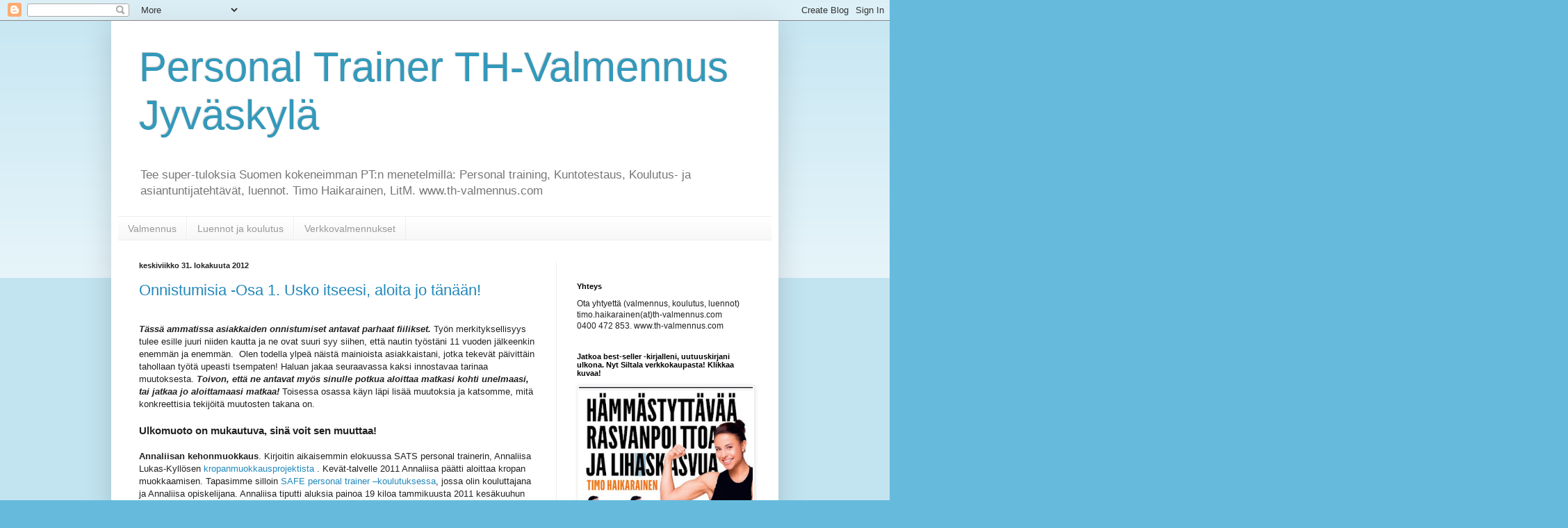

--- FILE ---
content_type: text/html; charset=UTF-8
request_url: https://th-valmennus.blogspot.com/2012/10/
body_size: 40276
content:
<!DOCTYPE html>
<html class='v2' dir='ltr' lang='fi'>
<head>
<link href='https://www.blogger.com/static/v1/widgets/4128112664-css_bundle_v2.css' rel='stylesheet' type='text/css'/>
<meta content='width=1100' name='viewport'/>
<meta content='text/html; charset=UTF-8' http-equiv='Content-Type'/>
<meta content='blogger' name='generator'/>
<link href='https://th-valmennus.blogspot.com/favicon.ico' rel='icon' type='image/x-icon'/>
<link href='https://th-valmennus.blogspot.com/2012/10/' rel='canonical'/>
<link rel="alternate" type="application/atom+xml" title="Personal Trainer TH-Valmennus Jyväskylä - Atom" href="https://th-valmennus.blogspot.com/feeds/posts/default" />
<link rel="alternate" type="application/rss+xml" title="Personal Trainer TH-Valmennus Jyväskylä - RSS" href="https://th-valmennus.blogspot.com/feeds/posts/default?alt=rss" />
<link rel="service.post" type="application/atom+xml" title="Personal Trainer TH-Valmennus Jyväskylä - Atom" href="https://www.blogger.com/feeds/3211166547256618677/posts/default" />
<!--Can't find substitution for tag [blog.ieCssRetrofitLinks]-->
<meta content='https://th-valmennus.blogspot.com/2012/10/' property='og:url'/>
<meta content='Personal Trainer TH-Valmennus Jyväskylä' property='og:title'/>
<meta content='Tee super-tuloksia Suomen kokeneimman PT:n menetelmillä: Personal training, Kuntotestaus, Koulutus- ja asiantuntijatehtävät, luennot. Timo Haikarainen, LitM.

www.th-valmennus.com' property='og:description'/>
<title>Personal Trainer TH-Valmennus Jyväskylä: lokakuuta 2012</title>
<style id='page-skin-1' type='text/css'><!--
/*
-----------------------------------------------
Blogger Template Style
Name:     Simple
Designer: Blogger
URL:      www.blogger.com
----------------------------------------------- */
/* Content
----------------------------------------------- */
body {
font: normal normal 12px Arial, Tahoma, Helvetica, FreeSans, sans-serif;
color: #222222;
background: #66bbdd none repeat scroll top left;
padding: 0 40px 40px 40px;
}
html body .region-inner {
min-width: 0;
max-width: 100%;
width: auto;
}
h2 {
font-size: 22px;
}
a:link {
text-decoration:none;
color: #2288bb;
}
a:visited {
text-decoration:none;
color: #888888;
}
a:hover {
text-decoration:underline;
color: #33aaff;
}
.body-fauxcolumn-outer .fauxcolumn-inner {
background: transparent url(https://resources.blogblog.com/blogblog/data/1kt/simple/body_gradient_tile_light.png) repeat scroll top left;
_background-image: none;
}
.body-fauxcolumn-outer .cap-top {
position: absolute;
z-index: 1;
height: 400px;
width: 100%;
}
.body-fauxcolumn-outer .cap-top .cap-left {
width: 100%;
background: transparent url(https://resources.blogblog.com/blogblog/data/1kt/simple/gradients_light.png) repeat-x scroll top left;
_background-image: none;
}
.content-outer {
-moz-box-shadow: 0 0 40px rgba(0, 0, 0, .15);
-webkit-box-shadow: 0 0 5px rgba(0, 0, 0, .15);
-goog-ms-box-shadow: 0 0 10px #333333;
box-shadow: 0 0 40px rgba(0, 0, 0, .15);
margin-bottom: 1px;
}
.content-inner {
padding: 10px 10px;
}
.content-inner {
background-color: #ffffff;
}
/* Header
----------------------------------------------- */
.header-outer {
background: transparent none repeat-x scroll 0 -400px;
_background-image: none;
}
.Header h1 {
font: normal normal 60px Arial, Tahoma, Helvetica, FreeSans, sans-serif;
color: #3399bb;
text-shadow: -1px -1px 1px rgba(0, 0, 0, .2);
}
.Header h1 a {
color: #3399bb;
}
.Header .description {
font-size: 140%;
color: #777777;
}
.header-inner .Header .titlewrapper {
padding: 22px 30px;
}
.header-inner .Header .descriptionwrapper {
padding: 0 30px;
}
/* Tabs
----------------------------------------------- */
.tabs-inner .section:first-child {
border-top: 1px solid #eeeeee;
}
.tabs-inner .section:first-child ul {
margin-top: -1px;
border-top: 1px solid #eeeeee;
border-left: 0 solid #eeeeee;
border-right: 0 solid #eeeeee;
}
.tabs-inner .widget ul {
background: #f5f5f5 url(https://resources.blogblog.com/blogblog/data/1kt/simple/gradients_light.png) repeat-x scroll 0 -800px;
_background-image: none;
border-bottom: 1px solid #eeeeee;
margin-top: 0;
margin-left: -30px;
margin-right: -30px;
}
.tabs-inner .widget li a {
display: inline-block;
padding: .6em 1em;
font: normal normal 14px Arial, Tahoma, Helvetica, FreeSans, sans-serif;
color: #999999;
border-left: 1px solid #ffffff;
border-right: 1px solid #eeeeee;
}
.tabs-inner .widget li:first-child a {
border-left: none;
}
.tabs-inner .widget li.selected a, .tabs-inner .widget li a:hover {
color: #000000;
background-color: #eeeeee;
text-decoration: none;
}
/* Columns
----------------------------------------------- */
.main-outer {
border-top: 0 solid #eeeeee;
}
.fauxcolumn-left-outer .fauxcolumn-inner {
border-right: 1px solid #eeeeee;
}
.fauxcolumn-right-outer .fauxcolumn-inner {
border-left: 1px solid #eeeeee;
}
/* Headings
----------------------------------------------- */
div.widget > h2,
div.widget h2.title {
margin: 0 0 1em 0;
font: normal bold 11px Arial, Tahoma, Helvetica, FreeSans, sans-serif;
color: #000000;
}
/* Widgets
----------------------------------------------- */
.widget .zippy {
color: #999999;
text-shadow: 2px 2px 1px rgba(0, 0, 0, .1);
}
.widget .popular-posts ul {
list-style: none;
}
/* Posts
----------------------------------------------- */
h2.date-header {
font: normal bold 11px Arial, Tahoma, Helvetica, FreeSans, sans-serif;
}
.date-header span {
background-color: transparent;
color: #222222;
padding: inherit;
letter-spacing: inherit;
margin: inherit;
}
.main-inner {
padding-top: 30px;
padding-bottom: 30px;
}
.main-inner .column-center-inner {
padding: 0 15px;
}
.main-inner .column-center-inner .section {
margin: 0 15px;
}
.post {
margin: 0 0 25px 0;
}
h3.post-title, .comments h4 {
font: normal normal 22px Arial, Tahoma, Helvetica, FreeSans, sans-serif;
margin: .75em 0 0;
}
.post-body {
font-size: 110%;
line-height: 1.4;
position: relative;
}
.post-body img, .post-body .tr-caption-container, .Profile img, .Image img,
.BlogList .item-thumbnail img {
padding: 2px;
background: #ffffff;
border: 1px solid #eeeeee;
-moz-box-shadow: 1px 1px 5px rgba(0, 0, 0, .1);
-webkit-box-shadow: 1px 1px 5px rgba(0, 0, 0, .1);
box-shadow: 1px 1px 5px rgba(0, 0, 0, .1);
}
.post-body img, .post-body .tr-caption-container {
padding: 5px;
}
.post-body .tr-caption-container {
color: #222222;
}
.post-body .tr-caption-container img {
padding: 0;
background: transparent;
border: none;
-moz-box-shadow: 0 0 0 rgba(0, 0, 0, .1);
-webkit-box-shadow: 0 0 0 rgba(0, 0, 0, .1);
box-shadow: 0 0 0 rgba(0, 0, 0, .1);
}
.post-header {
margin: 0 0 1.5em;
line-height: 1.6;
font-size: 90%;
}
.post-footer {
margin: 20px -2px 0;
padding: 5px 10px;
color: #666666;
background-color: #f9f9f9;
border-bottom: 1px solid #eeeeee;
line-height: 1.6;
font-size: 90%;
}
#comments .comment-author {
padding-top: 1.5em;
border-top: 1px solid #eeeeee;
background-position: 0 1.5em;
}
#comments .comment-author:first-child {
padding-top: 0;
border-top: none;
}
.avatar-image-container {
margin: .2em 0 0;
}
#comments .avatar-image-container img {
border: 1px solid #eeeeee;
}
/* Comments
----------------------------------------------- */
.comments .comments-content .icon.blog-author {
background-repeat: no-repeat;
background-image: url([data-uri]);
}
.comments .comments-content .loadmore a {
border-top: 1px solid #999999;
border-bottom: 1px solid #999999;
}
.comments .comment-thread.inline-thread {
background-color: #f9f9f9;
}
.comments .continue {
border-top: 2px solid #999999;
}
/* Accents
---------------------------------------------- */
.section-columns td.columns-cell {
border-left: 1px solid #eeeeee;
}
.blog-pager {
background: transparent none no-repeat scroll top center;
}
.blog-pager-older-link, .home-link,
.blog-pager-newer-link {
background-color: #ffffff;
padding: 5px;
}
.footer-outer {
border-top: 0 dashed #bbbbbb;
}
/* Mobile
----------------------------------------------- */
body.mobile  {
background-size: auto;
}
.mobile .body-fauxcolumn-outer {
background: transparent none repeat scroll top left;
}
.mobile .body-fauxcolumn-outer .cap-top {
background-size: 100% auto;
}
.mobile .content-outer {
-webkit-box-shadow: 0 0 3px rgba(0, 0, 0, .15);
box-shadow: 0 0 3px rgba(0, 0, 0, .15);
}
.mobile .tabs-inner .widget ul {
margin-left: 0;
margin-right: 0;
}
.mobile .post {
margin: 0;
}
.mobile .main-inner .column-center-inner .section {
margin: 0;
}
.mobile .date-header span {
padding: 0.1em 10px;
margin: 0 -10px;
}
.mobile h3.post-title {
margin: 0;
}
.mobile .blog-pager {
background: transparent none no-repeat scroll top center;
}
.mobile .footer-outer {
border-top: none;
}
.mobile .main-inner, .mobile .footer-inner {
background-color: #ffffff;
}
.mobile-index-contents {
color: #222222;
}
.mobile-link-button {
background-color: #2288bb;
}
.mobile-link-button a:link, .mobile-link-button a:visited {
color: #ffffff;
}
.mobile .tabs-inner .section:first-child {
border-top: none;
}
.mobile .tabs-inner .PageList .widget-content {
background-color: #eeeeee;
color: #000000;
border-top: 1px solid #eeeeee;
border-bottom: 1px solid #eeeeee;
}
.mobile .tabs-inner .PageList .widget-content .pagelist-arrow {
border-left: 1px solid #eeeeee;
}

--></style>
<style id='template-skin-1' type='text/css'><!--
body {
min-width: 960px;
}
.content-outer, .content-fauxcolumn-outer, .region-inner {
min-width: 960px;
max-width: 960px;
_width: 960px;
}
.main-inner .columns {
padding-left: 0;
padding-right: 310px;
}
.main-inner .fauxcolumn-center-outer {
left: 0;
right: 310px;
/* IE6 does not respect left and right together */
_width: expression(this.parentNode.offsetWidth -
parseInt("0") -
parseInt("310px") + 'px');
}
.main-inner .fauxcolumn-left-outer {
width: 0;
}
.main-inner .fauxcolumn-right-outer {
width: 310px;
}
.main-inner .column-left-outer {
width: 0;
right: 100%;
margin-left: -0;
}
.main-inner .column-right-outer {
width: 310px;
margin-right: -310px;
}
#layout {
min-width: 0;
}
#layout .content-outer {
min-width: 0;
width: 800px;
}
#layout .region-inner {
min-width: 0;
width: auto;
}
body#layout div.add_widget {
padding: 8px;
}
body#layout div.add_widget a {
margin-left: 32px;
}
--></style>
<link href='https://www.blogger.com/dyn-css/authorization.css?targetBlogID=3211166547256618677&amp;zx=cd8dde5b-1e29-466b-9ee9-cb85d83e139c' media='none' onload='if(media!=&#39;all&#39;)media=&#39;all&#39;' rel='stylesheet'/><noscript><link href='https://www.blogger.com/dyn-css/authorization.css?targetBlogID=3211166547256618677&amp;zx=cd8dde5b-1e29-466b-9ee9-cb85d83e139c' rel='stylesheet'/></noscript>
<meta name='google-adsense-platform-account' content='ca-host-pub-1556223355139109'/>
<meta name='google-adsense-platform-domain' content='blogspot.com'/>

</head>
<body class='loading variant-pale'>
<div class='navbar section' id='navbar' name='Navigointipalkki'><div class='widget Navbar' data-version='1' id='Navbar1'><script type="text/javascript">
    function setAttributeOnload(object, attribute, val) {
      if(window.addEventListener) {
        window.addEventListener('load',
          function(){ object[attribute] = val; }, false);
      } else {
        window.attachEvent('onload', function(){ object[attribute] = val; });
      }
    }
  </script>
<div id="navbar-iframe-container"></div>
<script type="text/javascript" src="https://apis.google.com/js/platform.js"></script>
<script type="text/javascript">
      gapi.load("gapi.iframes:gapi.iframes.style.bubble", function() {
        if (gapi.iframes && gapi.iframes.getContext) {
          gapi.iframes.getContext().openChild({
              url: 'https://www.blogger.com/navbar/3211166547256618677?origin\x3dhttps://th-valmennus.blogspot.com',
              where: document.getElementById("navbar-iframe-container"),
              id: "navbar-iframe"
          });
        }
      });
    </script><script type="text/javascript">
(function() {
var script = document.createElement('script');
script.type = 'text/javascript';
script.src = '//pagead2.googlesyndication.com/pagead/js/google_top_exp.js';
var head = document.getElementsByTagName('head')[0];
if (head) {
head.appendChild(script);
}})();
</script>
</div></div>
<div class='body-fauxcolumns'>
<div class='fauxcolumn-outer body-fauxcolumn-outer'>
<div class='cap-top'>
<div class='cap-left'></div>
<div class='cap-right'></div>
</div>
<div class='fauxborder-left'>
<div class='fauxborder-right'></div>
<div class='fauxcolumn-inner'>
</div>
</div>
<div class='cap-bottom'>
<div class='cap-left'></div>
<div class='cap-right'></div>
</div>
</div>
</div>
<div class='content'>
<div class='content-fauxcolumns'>
<div class='fauxcolumn-outer content-fauxcolumn-outer'>
<div class='cap-top'>
<div class='cap-left'></div>
<div class='cap-right'></div>
</div>
<div class='fauxborder-left'>
<div class='fauxborder-right'></div>
<div class='fauxcolumn-inner'>
</div>
</div>
<div class='cap-bottom'>
<div class='cap-left'></div>
<div class='cap-right'></div>
</div>
</div>
</div>
<div class='content-outer'>
<div class='content-cap-top cap-top'>
<div class='cap-left'></div>
<div class='cap-right'></div>
</div>
<div class='fauxborder-left content-fauxborder-left'>
<div class='fauxborder-right content-fauxborder-right'></div>
<div class='content-inner'>
<header>
<div class='header-outer'>
<div class='header-cap-top cap-top'>
<div class='cap-left'></div>
<div class='cap-right'></div>
</div>
<div class='fauxborder-left header-fauxborder-left'>
<div class='fauxborder-right header-fauxborder-right'></div>
<div class='region-inner header-inner'>
<div class='header section' id='header' name='Otsikko'><div class='widget Header' data-version='1' id='Header1'>
<div id='header-inner'>
<div class='titlewrapper'>
<h1 class='title'>
<a href='https://th-valmennus.blogspot.com/'>
Personal Trainer TH-Valmennus Jyväskylä
</a>
</h1>
</div>
<div class='descriptionwrapper'>
<p class='description'><span>Tee super-tuloksia Suomen kokeneimman PT:n menetelmillä: Personal training, Kuntotestaus, Koulutus- ja asiantuntijatehtävät, luennot. Timo Haikarainen, LitM.

www.th-valmennus.com</span></p>
</div>
</div>
</div></div>
</div>
</div>
<div class='header-cap-bottom cap-bottom'>
<div class='cap-left'></div>
<div class='cap-right'></div>
</div>
</div>
</header>
<div class='tabs-outer'>
<div class='tabs-cap-top cap-top'>
<div class='cap-left'></div>
<div class='cap-right'></div>
</div>
<div class='fauxborder-left tabs-fauxborder-left'>
<div class='fauxborder-right tabs-fauxborder-right'></div>
<div class='region-inner tabs-inner'>
<div class='tabs section' id='crosscol' name='Kaikki sarakkeet'><div class='widget PageList' data-version='1' id='PageList1'>
<div class='widget-content'>
<ul>
<li>
<a href='http://www.th-valmennus.com/personal-trainer-jyvaskyla'>Valmennus</a>
</li>
<li>
<a href='http://www.th-valmennus.com/luennot-ja-koulutus'>Luennot ja koulutus</a>
</li>
<li>
<a href='https://th-valmennus.blogspot.com/p/verkkovalmennukset.html'>Verkkovalmennukset</a>
</li>
</ul>
<div class='clear'></div>
</div>
</div></div>
<div class='tabs no-items section' id='crosscol-overflow' name='Cross-Column 2'></div>
</div>
</div>
<div class='tabs-cap-bottom cap-bottom'>
<div class='cap-left'></div>
<div class='cap-right'></div>
</div>
</div>
<div class='main-outer'>
<div class='main-cap-top cap-top'>
<div class='cap-left'></div>
<div class='cap-right'></div>
</div>
<div class='fauxborder-left main-fauxborder-left'>
<div class='fauxborder-right main-fauxborder-right'></div>
<div class='region-inner main-inner'>
<div class='columns fauxcolumns'>
<div class='fauxcolumn-outer fauxcolumn-center-outer'>
<div class='cap-top'>
<div class='cap-left'></div>
<div class='cap-right'></div>
</div>
<div class='fauxborder-left'>
<div class='fauxborder-right'></div>
<div class='fauxcolumn-inner'>
</div>
</div>
<div class='cap-bottom'>
<div class='cap-left'></div>
<div class='cap-right'></div>
</div>
</div>
<div class='fauxcolumn-outer fauxcolumn-left-outer'>
<div class='cap-top'>
<div class='cap-left'></div>
<div class='cap-right'></div>
</div>
<div class='fauxborder-left'>
<div class='fauxborder-right'></div>
<div class='fauxcolumn-inner'>
</div>
</div>
<div class='cap-bottom'>
<div class='cap-left'></div>
<div class='cap-right'></div>
</div>
</div>
<div class='fauxcolumn-outer fauxcolumn-right-outer'>
<div class='cap-top'>
<div class='cap-left'></div>
<div class='cap-right'></div>
</div>
<div class='fauxborder-left'>
<div class='fauxborder-right'></div>
<div class='fauxcolumn-inner'>
</div>
</div>
<div class='cap-bottom'>
<div class='cap-left'></div>
<div class='cap-right'></div>
</div>
</div>
<!-- corrects IE6 width calculation -->
<div class='columns-inner'>
<div class='column-center-outer'>
<div class='column-center-inner'>
<div class='main section' id='main' name='Ensisijainen'><div class='widget Blog' data-version='1' id='Blog1'>
<div class='blog-posts hfeed'>

          <div class="date-outer">
        
<h2 class='date-header'><span>keskiviikko 31. lokakuuta 2012</span></h2>

          <div class="date-posts">
        
<div class='post-outer'>
<div class='post hentry uncustomized-post-template' itemprop='blogPost' itemscope='itemscope' itemtype='http://schema.org/BlogPosting'>
<meta content='https://blogger.googleusercontent.com/img/b/R29vZ2xl/AVvXsEhk1bz496pZtyQDj9gZkHf9rMI0nGLjHCgvU4fz1UmE01dsIHC055_JPbWSU_GgMEEYr0q3XDKgWn1UePuQdAhexeRNl8XAMBq7e4oqbu_od6xFBXXZFvTAEZ3noWo0eg42oQKepGsQOPf8/s320/Annaliisa+lukas-kyll%C3%B6nen+ja+timo+haikarainen+ennen+j%C3%A4lkeen.jpg' itemprop='image_url'/>
<meta content='3211166547256618677' itemprop='blogId'/>
<meta content='8951319957809838830' itemprop='postId'/>
<a name='8951319957809838830'></a>
<h3 class='post-title entry-title' itemprop='name'>
<a href='https://th-valmennus.blogspot.com/2012/10/onnistumisia-osa-1-usko-itseesi-aloita.html'>Onnistumisia -Osa 1. Usko itseesi, aloita jo tänään!</a>
</h3>
<div class='post-header'>
<div class='post-header-line-1'></div>
</div>
<div class='post-body entry-content' id='post-body-8951319957809838830' itemprop='description articleBody'>
<br />
<div class="MsoNormal">
<i><b>Tässä ammatissa asiakkaiden onnistumiset antavat parhaat fiilikset.</b></i> Työn merkityksellisyys tulee esille juuri niiden kautta ja ne ovat suuri syy siihen, että nautin työstäni 11 vuoden jälkeenkin enemmän ja enemmän. &nbsp;Olen todella ylpeä näistä mainioista asiakkaistani, jotka tekevät päivittäin tahollaan työtä upeasti tsempaten! Haluan
jakaa seuraavassa kaksi innostavaa tarinaa muutoksesta. <i><b>Toivon, että ne
antavat myös sinulle potkua aloittaa matkasi kohti unelmaasi, tai jatkaa jo
aloittamaasi matkaa!</b></i> Toisessa osassa käyn läpi lisää muutoksia ja katsomme, mitä konkreettisia tekijöitä muutosten takana on.&nbsp;</div>
<div class="MsoNormal">
<br /></div>
<h3>
<b>Ulkomuoto on mukautuva, sinä voit sen muuttaa! </b></h3>
<div class="MsoNormal">
<br /></div>
<div class="MsoNormal">
<b>Annaliisan kehonmuokkaus</b>. Kirjoitin aikaisemmin elokuussa SATS
personal trainerin, Annaliisa Lukas-Kyllösen <a href="http://th-valmennus.blogspot.fi/2012/08/ptt-yhteistyossa-tahtihetkia-unelma.html" target="_blank">kropanmuokkausprojektista</a>&nbsp;. Kevät-talvelle 2011 Annaliisa päätti aloittaa kropan muokkaamisen. Tapasimme
silloin <a href="http://www.safe-education.fi/Kolututus/Personal-trainer/" target="_blank">SAFE personal trainer &#8211;koulutuksessa</a>, jossa olin kouluttajana ja
Annaliisa opiskelijana. Annaliisa tiputti aluksia painoa 19 kiloa tammikuusta 2011 kesäkuuhun 2012. Kesällä aloitimme tavoitteelliseen kropanmuokkausprojektiin kohti bikinifitness -kisoja, joka etenee mainiosti. Valmennuksen ohella on ollut mahtavaa seurata Annaliisan kehittymistä liikunta-alan ammattilaisena. Annaliisan kuulumisiin voit tutustua <a href="http://satsleppavaara.blogspot.fi/2012/10/kisakuntoon-10-kuukaudessa-osa-2.html?spref=fb" target="_blank">täällä</a>.&nbsp;</div>
<div class="MsoNormal">
<br /></div>
<div class="separator" style="clear: both; text-align: center;">
<a href="https://blogger.googleusercontent.com/img/b/R29vZ2xl/AVvXsEhk1bz496pZtyQDj9gZkHf9rMI0nGLjHCgvU4fz1UmE01dsIHC055_JPbWSU_GgMEEYr0q3XDKgWn1UePuQdAhexeRNl8XAMBq7e4oqbu_od6xFBXXZFvTAEZ3noWo0eg42oQKepGsQOPf8/s1600/Annaliisa+lukas-kyll%C3%B6nen+ja+timo+haikarainen+ennen+j%C3%A4lkeen.jpg" imageanchor="1" style="margin-left: 1em; margin-right: 1em;"><img border="0" height="211" src="https://blogger.googleusercontent.com/img/b/R29vZ2xl/AVvXsEhk1bz496pZtyQDj9gZkHf9rMI0nGLjHCgvU4fz1UmE01dsIHC055_JPbWSU_GgMEEYr0q3XDKgWn1UePuQdAhexeRNl8XAMBq7e4oqbu_od6xFBXXZFvTAEZ3noWo0eg42oQKepGsQOPf8/s320/Annaliisa+lukas-kyll%C3%B6nen+ja+timo+haikarainen+ennen+j%C3%A4lkeen.jpg" width="320" /></a></div>
<div class="MsoNormal">
<br /></div>
<div class="MsoNormal">
<!--[if !supportEmptyParas]-->&nbsp;Kuva 1. PT -timppa mittaamassa Annaliisan rasvaprosenttia maaliskuussa 2011, jolloin rasvaa oli kehon painosta yli kolmasosa. Toisessa kuvassa Annaliisa lokakuussa 2012, 24 kiloa on pudonnut ja &nbsp;rasvaprosentti on nyt 17,3! &nbsp;<o:p></o:p></div>
<h3>
<br /><b>Rasva palaa ja keho muokkaantuu nopeasti &#8211;ilman itsensä
kiduttamista!</b></h3>
<div class="MsoNormal">
<o:p></o:p></div>
<div class="MsoNormal">
<br /></div>
<div class="MsoNormal">
<i><b>Tasan 8 viikkoa sitten aloitimme treeniprojektin loistavalla
tsempillä harjoittelivan personal training -asiakkaani kanssa.</b></i> Arjen energiatasot olivat matalalla
ja lisääntyvä rasvan määrä kropassa yhdistettynä heikkenevään kuntotasoon ei
ainakaan parantanut fiiliksiä. </div>
<div class="MsoNormal">
<br /></div>
<div class="MsoNormal">
<b>Elämässä näemme liian usein lähinnä uhkia -ja syitä sille, miksi emme aloita muutosta. Mutta entä ne
mahdollisuudet? Asiakkaani näki mahdollisuuksia ja ryhtyi tuumasta toimeen. </b></div>
<div class="MsoNormal">
<br /></div>
<div class="MsoNormal">
<i><b>8 viikossa</b></i> kehosta on sulanut <i><b>7,9 kiloa rasvaa</b></i> ja <i><b>lihasmassa
on kasvattanut samalla kasvanut</b></i> <b><i>1,1 kiloa</i></b>. Rasvaprosentti on tippunut selkää
terveysriskiä kuvaavasta <i><b>35,2% tasolta 27,5 % tasolle</b></i>. Nälässä ei olla
kärvistelty eikä lenkillä ravattu aamusta iltaan. Into tekemiseen vain kasvaa. Arjessa riittää energiaa.&nbsp;<i><b>Kyse on uusien elämäntapojen opettelusta iloisella, positiivisella ja uskoa
omiin mahdollisuuksiin kohottavalla tavalla.</b></i> Mutta opettelua ei yleensä kannata tehdä niin, että näkyvät tulokset vaativat 6-12 kuukautta, ja että
ensimmäiset 2 kuukautta opetellaan vain vedenjuomista, koska tämä yleensä
lannistaa, ei innosta. </div>
<div class="MsoNormal">
<br /></div>
<div class="MsoNormal">
<br /></div>
<h3>
Mitä muutos vaatii -aloittaisitko sinä jo tänään?</h3>
<div class="MsoNormal">
<br /></div>
<ol start="1" style="margin-top: 0cm;" type="1">
<li class="MsoNormal"><b>Päätöksen<o:p></o:p></b></li>
</ol>
<div class="MsoNormal">
<i><b>Jos vain haudot elämänmuutoksen aloittamista, mitään ei tapahtu.</b></i>
Mutta silti moni meistä hautoo ja hautoon. Jospa aloittaisit jo tänään? Et
vasta vuodenvaihteessa. Kahdessa kuukaudessa voit valtavasti aikaan, kuten
edellä huomattiin! Vuoden vaihteessa voit olla vaikkapa 10 kiloa kevyempi tai vähintään 2-3 kiloa lihaksikkaampi sen sijasta, että edelleen hautoisi päätöstä!</div>
<div class="MsoNormal">
<br /></div>
<ol start="2" style="margin-top: 0cm;" type="1">
<li class="MsoNormal"><b>Tavoitteet
     ja suunnitelman<o:p></o:p></b></li>
</ol>
<div class="MsoNormal">
<br /></div>
<div class="MsoNormal">
<i><b>Jos mietit muutosta ja unelmoit siitä, sinulla on jo jonkinlainen tavoite.</b></i>
Laadi ensin konkreettiseen muotoon, esimerkiksi painonpudotus kiloina. Tai vaikkapa kuva sellaisesta kropasta, jonka itsellesi haluaisit. Sitten tarvitset suunnitelman, jota
toteutat. Kehittyminen on kiinni pienien tekojen päivittäisestä toistamisesta.
Kun toistat oikeita asioita, tuloksia tulee. Väistämättä. Jos toistat vääriä
asioita, liikut vähän tai väärällä tavalla ja syöt huonosti, tuloksia tulee
edelleen &#8211;mutta ne ovat vääränlaisia, liikut kauemmaksi tavoitteestasi.
Tulokset ovat myös lahjomaton mittari. Ne kertovat, teetkö oikeita asioita. </div>
<div class="MsoNormal">
<br /></div>
<ol start="3" style="margin-top: 0cm;" type="1">
<li class="MsoNormal"><b>Vahvan
     uskon itseesi<o:p></o:p></b></li>
</ol>
<div class="MsoNormal">
<br /></div>
<div class="MsoNormal">
<i><b>&#8221;Uskoitpa onnistuvasi tai epäonnistuvasi olet useimmiten
oikeassa&#8221;. Klisee, mutta samalla täyttä totta.</b></i> Puhu itsellesi positiiviseen
sävyyn. Haali ympärillesi positiivisia, sinua kannustavia ihmisiä. Anna
itsellesi oikeus muuttaa elämäntapasi, kuntotasosi tai kroppasi ulkomuoto. Tämä
kohta on kriittisin, kaikkein tärkein. </div>
<div class="MsoNormal">
<br /></div>
<div class="MsoNormal">
<b>Tämä päivä on hyvä päivä aloittaa. Tee yksi konkreettinen
teko, joka aloittaa matkasi kohti tavoitettasi. Ansaitset toteuttaa unelmasi!&nbsp;</b></div>
<div class="MsoNormal">
<br /></div>
<span style="font-size: 12pt;">Kirjoituksen toisessa osassa tutustumme muihin innostaviin muutoscaseihin ja katsomme, kuinka nopeasti jo
kohtalaisen kiinteä kroppa vastaa treeni- ja ruokavalioremonttiin. Toisessa
osassa käsittelen myös valmennusfilosofiaa ja käytännön treeni- ja
ravintoelementtejä, jotka ovat muutosten takana. Pysy mukana tykkäämäällä ja
seuraamalla <a href="http://www.facebook.com/thvalmennus" target="_blank">TH-Valmennuksen facebook &#8211;sivuja!</a></span><br />
<br />
Mainiota keskiviikkoa!<br />
<br />
Timo<br />
<a href="http://www.th-valmennus.com/">www.th-valmennus.com</a><br />
Pysy ajan tasalla <a href="http://www.facebook.com/thvalmennus" target="_blank">Facebookissa</a>!
<div style='clear: both;'></div>
</div>
<div class='post-footer'>
<div class='post-footer-line post-footer-line-1'>
<span class='post-author vcard'>
Lähettänyt
<span class='fn' itemprop='author' itemscope='itemscope' itemtype='http://schema.org/Person'>
<meta content='https://www.blogger.com/profile/06979151160540009710' itemprop='url'/>
<a class='g-profile' href='https://www.blogger.com/profile/06979151160540009710' rel='author' title='author profile'>
<span itemprop='name'>Timo Haikarainen</span>
</a>
</span>
</span>
<span class='post-timestamp'>
klo
<meta content='https://th-valmennus.blogspot.com/2012/10/onnistumisia-osa-1-usko-itseesi-aloita.html' itemprop='url'/>
<a class='timestamp-link' href='https://th-valmennus.blogspot.com/2012/10/onnistumisia-osa-1-usko-itseesi-aloita.html' rel='bookmark' title='permanent link'><abbr class='published' itemprop='datePublished' title='2012-10-31T01:25:00-07:00'>1.25</abbr></a>
</span>
<span class='post-comment-link'>
<a class='comment-link' href='https://www.blogger.com/comment/fullpage/post/3211166547256618677/8951319957809838830' onclick=''>
2 kommenttia:
  </a>
</span>
<span class='post-icons'>
<span class='item-action'>
<a href='https://www.blogger.com/email-post/3211166547256618677/8951319957809838830' title='Lähetä teksti sähköpostitse'>
<img alt='' class='icon-action' height='13' src='https://resources.blogblog.com/img/icon18_email.gif' width='18'/>
</a>
</span>
<span class='item-control blog-admin pid-1921574027'>
<a href='https://www.blogger.com/post-edit.g?blogID=3211166547256618677&postID=8951319957809838830&from=pencil' title='Muokkaa tekstiä'>
<img alt='' class='icon-action' height='18' src='https://resources.blogblog.com/img/icon18_edit_allbkg.gif' width='18'/>
</a>
</span>
</span>
<div class='post-share-buttons goog-inline-block'>
<a class='goog-inline-block share-button sb-email' href='https://www.blogger.com/share-post.g?blogID=3211166547256618677&postID=8951319957809838830&target=email' target='_blank' title='Kohteen lähettäminen sähköpostitse'><span class='share-button-link-text'>Kohteen lähettäminen sähköpostitse</span></a><a class='goog-inline-block share-button sb-blog' href='https://www.blogger.com/share-post.g?blogID=3211166547256618677&postID=8951319957809838830&target=blog' onclick='window.open(this.href, "_blank", "height=270,width=475"); return false;' target='_blank' title='Bloggaa tästä!'><span class='share-button-link-text'>Bloggaa tästä!</span></a><a class='goog-inline-block share-button sb-twitter' href='https://www.blogger.com/share-post.g?blogID=3211166547256618677&postID=8951319957809838830&target=twitter' target='_blank' title='Jaa X:ssä'><span class='share-button-link-text'>Jaa X:ssä</span></a><a class='goog-inline-block share-button sb-facebook' href='https://www.blogger.com/share-post.g?blogID=3211166547256618677&postID=8951319957809838830&target=facebook' onclick='window.open(this.href, "_blank", "height=430,width=640"); return false;' target='_blank' title='Jaa Facebookiin'><span class='share-button-link-text'>Jaa Facebookiin</span></a><a class='goog-inline-block share-button sb-pinterest' href='https://www.blogger.com/share-post.g?blogID=3211166547256618677&postID=8951319957809838830&target=pinterest' target='_blank' title='Jaa Pinterestiin'><span class='share-button-link-text'>Jaa Pinterestiin</span></a>
</div>
</div>
<div class='post-footer-line post-footer-line-2'>
<span class='post-labels'>
Tunnisteet:
<a href='https://th-valmennus.blogspot.com/search/label/bikinifitness' rel='tag'>bikinifitness</a>,
<a href='https://th-valmennus.blogspot.com/search/label/fitness' rel='tag'>fitness</a>,
<a href='https://th-valmennus.blogspot.com/search/label/itseluottamus' rel='tag'>itseluottamus</a>,
<a href='https://th-valmennus.blogspot.com/search/label/itsepuhelu' rel='tag'>itsepuhelu</a>,
<a href='https://th-valmennus.blogspot.com/search/label/Jyv%C3%A4skyl%C3%A4' rel='tag'>Jyväskylä</a>,
<a href='https://th-valmennus.blogspot.com/search/label/personal%20trainer' rel='tag'>personal trainer</a>,
<a href='https://th-valmennus.blogspot.com/search/label/personal%20training' rel='tag'>personal training</a>,
<a href='https://th-valmennus.blogspot.com/search/label/rasvanpoltto' rel='tag'>rasvanpoltto</a>,
<a href='https://th-valmennus.blogspot.com/search/label/rasvaprosentti' rel='tag'>rasvaprosentti</a>,
<a href='https://th-valmennus.blogspot.com/search/label/th-valmennus' rel='tag'>th-valmennus</a>,
<a href='https://th-valmennus.blogspot.com/search/label/timo%20haikarainen' rel='tag'>timo haikarainen</a>
</span>
</div>
<div class='post-footer-line post-footer-line-3'>
<span class='post-location'>
</span>
</div>
</div>
</div>
</div>

          </div></div>
        

          <div class="date-outer">
        
<h2 class='date-header'><span>torstai 25. lokakuuta 2012</span></h2>

          <div class="date-posts">
        
<div class='post-outer'>
<div class='post hentry uncustomized-post-template' itemprop='blogPost' itemscope='itemscope' itemtype='http://schema.org/BlogPosting'>
<meta content='https://blogger.googleusercontent.com/img/b/R29vZ2xl/AVvXsEgIRqGWnkUIzgfI4qv5V0PsUqYZAMJ7SchhHN2Uk0C89g9wyMDr-DoQx1V4jhtz-_IniYHyHEJgzByZ-jKQTpAdo0nbDIvRynNSbIPYR1Wz-WUNpOx91dywfoBQfw6GvBx6kh79PtASb0cD/s1600/Selluliitti+pois!.jpg' itemprop='image_url'/>
<meta content='3211166547256618677' itemprop='blogId'/>
<meta content='3164885825763091489' itemprop='postId'/>
<a name='3164885825763091489'></a>
<h3 class='post-title entry-title' itemprop='name'>
<a href='https://th-valmennus.blogspot.com/2012/10/selata-selluliitti-osa-2.html'>Selätä selluliitti! -Osa 2. </a>
</h3>
<div class='post-header'>
<div class='post-header-line-1'></div>
</div>
<div class='post-body entry-content' id='post-body-3164885825763091489' itemprop='description articleBody'>
<br />
<i><b>Selluliitti -se muuttaa ennen niin kiinteän ja tasaisen ihon kynnöspelloksi.</b></i> Kirjoitukseni <a href="http://th-valmennus.blogspot.fi/2012/10/selata-selluliitti-osa-1.html" target="_blank">ensimmäisessä osassa</a> kävin läpi, mitä selluliitti on. Sain paljon kyselyitä, palautetta ja kommentteja jutusta, kiitos niistä! Tässä toisessa osassa kerron, mitä tälle jopa 98% täysi-ikäisistä naisista jollain tavalla piinaavalle kiusankappaleelle voi tehdä. Mikä toimii ja millaista näyttöä toimivuudesta on?<br />
<br />
<div class="separator" style="clear: both; text-align: center;">
<a href="https://blogger.googleusercontent.com/img/b/R29vZ2xl/AVvXsEgIRqGWnkUIzgfI4qv5V0PsUqYZAMJ7SchhHN2Uk0C89g9wyMDr-DoQx1V4jhtz-_IniYHyHEJgzByZ-jKQTpAdo0nbDIvRynNSbIPYR1Wz-WUNpOx91dywfoBQfw6GvBx6kh79PtASb0cD/s1600/Selluliitti+pois!.jpg" imageanchor="1" style="clear: right; float: right; margin-bottom: 1em; margin-left: 1em;"><img border="0" src="https://blogger.googleusercontent.com/img/b/R29vZ2xl/AVvXsEgIRqGWnkUIzgfI4qv5V0PsUqYZAMJ7SchhHN2Uk0C89g9wyMDr-DoQx1V4jhtz-_IniYHyHEJgzByZ-jKQTpAdo0nbDIvRynNSbIPYR1Wz-WUNpOx91dywfoBQfw6GvBx6kh79PtASb0cD/s1600/Selluliitti+pois!.jpg" /></a></div>
<br />
<br />
<br />
<table align="center" cellpadding="0" cellspacing="0" class="tr-caption-container" style="margin-left: auto; margin-right: auto; text-align: left;"><tbody>
<tr><td style="text-align: center;"><a href="https://blogger.googleusercontent.com/img/b/R29vZ2xl/AVvXsEgpsf-bAM65VcrktjMOBC6Mb4YTDLD4OJGOyb8IYnIJjSjUnpLCVAKuemSmMnklEnDAI19iQtFw1BH7Bm-Q8NPysRNta2ZOxFH35oRUXqtaBGFxJ0c_vf4r3D37FQdQlOpWfnA-vxjDwPdh/s1600/Selluliitti+pois+2..jpg" imageanchor="1" style="clear: left; margin-bottom: 1em; margin-left: auto; margin-right: auto;"><img border="0" src="https://blogger.googleusercontent.com/img/b/R29vZ2xl/AVvXsEgpsf-bAM65VcrktjMOBC6Mb4YTDLD4OJGOyb8IYnIJjSjUnpLCVAKuemSmMnklEnDAI19iQtFw1BH7Bm-Q8NPysRNta2ZOxFH35oRUXqtaBGFxJ0c_vf4r3D37FQdQlOpWfnA-vxjDwPdh/s1600/Selluliitti+pois+2..jpg" /></a></td></tr>
<tr><td class="tr-caption" style="text-align: center;"><br /></td></tr>
</tbody></table>
<div class="MsoNormal">
Kuva 1. Selluliittia esiintyy 98% täysi-ikäisistä naisista. Joskus se näkyy vain ihoa tiukasti puristettaessa, ja silloinkin hädin tuskin. Joskus se ilmenee selkeästi jopa makuuasennossa. Mitä sille voi tehdä?<br />
<b><br /></b>
<b>Selluliitin selätyskeino 1. Laihdutus</b><br />
<b><br /></b></div>
<div class="MsoNormal">
<i><b>Rasvakudoksen kasvu lisää selluliittiä. Laihdutus pienentää rasvasoluja ja rasvakudosta. Siksi selkeä painonpudotus vähentää selluliittia erityisesti
ylipainoisilla ja vaikeasta selluliitista kärsivillä.</b></i> Rasvasolut pienenevät ja
iho kiristää vähemmän, jolloin muhkurat tasoittuvat. Rasvasolujen ihoon
aiheuttamat pullistumat eivät kuitenkaan kokonaan poistu, joten selluliitti kyllä löytää tiensä takaisin ihon pintaan, jos painonpudotus ei ole pysyvää. Harvoissa tapauksissa laihdutus saattaa jopa lisätä
selluliittia, koska ihon joustavuus lisääntyy laihdutuksen myötä. Mutta kuten alla oleva kuva kertoo, tasoittaa laihdutus selkeästi ihoa.<br />
<br />
<table align="center" cellpadding="0" cellspacing="0" class="tr-caption-container" style="margin-left: auto; margin-right: auto; text-align: center;"><tbody>
<tr><td style="text-align: center;"><a href="https://blogger.googleusercontent.com/img/b/R29vZ2xl/AVvXsEg9ZUvDwb4dGQfnQnsgjV9TmhMHmFoVCuTUmonV8mvG8QpPh7N3jHRcz9Ev-pTR-77LkN-lQ-UxmRDd1b2ZWABDrMY-g22SSijy0DxnUxl2bwCTuCmPJ-apACq2jXIz3elDrWorI6VV9UF_/s1600/Selluliitti+ja+laihdutus+2..jpg" imageanchor="1" style="margin-left: auto; margin-right: auto;"><img border="0" height="171" src="https://blogger.googleusercontent.com/img/b/R29vZ2xl/AVvXsEg9ZUvDwb4dGQfnQnsgjV9TmhMHmFoVCuTUmonV8mvG8QpPh7N3jHRcz9Ev-pTR-77LkN-lQ-UxmRDd1b2ZWABDrMY-g22SSijy0DxnUxl2bwCTuCmPJ-apACq2jXIz3elDrWorI6VV9UF_/s400/Selluliitti+ja+laihdutus+2..jpg" width="400" /></a></td></tr>
<tr><td class="tr-caption" style="text-align: center;"><br />
Kuva 2. Selluliitti vähenee &nbsp;ja iho tasoittuu reippaan painonpudotuksen myötä. Kuvissa A) 12,7 kg, B) 25,4 kg ja C) 31,3 kg laihdutuksen vaikutus selluliittiin. &nbsp;Jo reilu 10 kg näkyy hyvin selkeästi ihon ulkomuodossa.</td></tr>
</tbody></table>
<br />
<b>Selluliitti ja ruuan laatu</b><br />
<br />
<i><b>Ruuan laadun väitetään vaikuttavan selkeästi selluliitin
määrään.</b></i> Puhdistettujen sokerien sekä riisin ja leivän kaltaisten
tärkkelyspitoisten hiilihydraattien ja proteiinin runsaan syömisen väitetään aiheuttavan
happokertymää rasvasoluihin. Se taas heikentäisi edelleen niiden
aineenvaihduntaa keräämällä niihin lisää nestettä. Kasvispitoisen ruokavalio on
emäksisempää, siksi runsas kasvisten syöminen taas vähentäisi nestekertymää.
Todennäköisesti kasvisten lisääminen kuitenkin vaikuttaa selluliittiin monimutkaisen sopan kautta: Keho saa vähemmän energiaa (laihtuminen tehostuu), rasva- sekä hiilihydraattiaineenvaihduntaan vaikuttavat hormonaaliset tekijät kohentuvat, matala-asteinen tulehdus saattaa vähentyä ym, &nbsp;kun voimakkaasti prosessoituja ja&nbsp;sokeripitoisia
hiilihydraatteja, kuten makeisia ja valkoista leipää vaihdetaan kasviksiin ja hedelmiin.</div>
<div class="MsoNormal">
<o:p></o:p><br />
<br /></div>
<div class="MsoNormal">
<i><b>Selluliitin selättävän ruokavalion tulisi joka tapauksessa
sisältää runsaasti vihanneksia, hedelmiä ja marjoja &#8211; olipa syy niiden
toimivuuteen mikä tahansa.</b></i> Sopiva proteiininsaanti kannattaa myös muistaa,
sillä proteiinin lisääminen ruokavalioon polttaa rasvaa nopeammin
verrattuna ruokavalioon, jossa on runsaasti tärkkelyspitoisia hiilihydraatteja
ja niukasti proteiinia.<br />
<br />
Tärkeää on monipuolisesti koostettu ruokavalio, josta energiaa tulee hieman kulutusta vähemmän. Yksittäiset ruoka-aineet eivät valitettavasti saa ihmeitä aikaan, vaikka joku niin saattaisi luvatakin. Tehokkaat, monipuoliset rasvanpolttoruokavaliot tepsivät tehokkaasti myös selluliittiin.&nbsp;<o:p></o:p><br />
<br />
<i>HUOM! Haluatko tarkan ja todistetusti supertehokkaan ja sadoilla asiakkaillani huimia tuloksia tuottaneet tavan polttaa rasvaa ja vähentää selluliittia? Sen löydät super-suositusta kirjastani "Lihaskasvu ja rasvanpoltto -Tee tuloksia Suomen kokeneimman treenarin menetelmällä". Kirjan saat itsellesi edullisimmin<a href="http://www.adlibris.com/fi/kirja/lihaskasvu-ja-rasvanpoltto-9789526618913?campaignId=c26019fa-ef02-4177-9d7f-06ec8c71b9c3">&nbsp;täältä.</a></i><br />
<br /></div>
<div class="MsoNormal">
<br /></div>
<div class="MsoNormal">
<b>Selluliitin selätyskeino 2. Liikunta</b></div>
<div class="MsoNormal">
<br /></div>
<div class="MsoNormal">
</div>
<div class="MsoNormal">
Istuminen ja liikunnan puute altistavat selluliitille. Kun
istumme, on verenkierto iholla ja rasvakudoksessa vähäistä. Lihastyö toimii
myös pumppumekanismina, joka tehostaa veren ja imunesteiden kiertoa kehossa. Sohvaperunalla hiusverisuonten määrä vähenee selluliittialueella. Selluliittikierre kiihtyy. <o:p></o:p><br />
<br /></div>
<div class="MsoNormal">
Liike ja liikunta kiihdyttävät verenkiertoa ihon pinnassa ja rasvakudoksessa. Säännöllinen liikunta pienentää
rasvasoluja, jolloin paine ihon pintaa kohti vähenee. Treeni myös kiihdyttää rasvasolujen aineenvaihduntaa &#8211;
rasvojen pilkkominen soluista, eli lipolyysi lisääntyy treenatulla alueella. Treenillä voi
siis parantaa kudoksen aineenvaihduntaa.<o:p></o:p><br />
<br />
<br />
<div class="MsoNormal">
<i><b>Oikean liikuntakokonaisuuden valintaan vaikuttaa henkilön kuntotaso, terveydelliset rajoitukset, ajankäyttömahdollisuudet jne. jne.</b></i> Hyvä lähtökohta lähtökohta 4 kertaa viikossa, joista puolet on lihaskuntoharjoittelua ja toinen puoli kestävyyttä. <a href="http://th-valmennus.blogspot.fi/2012/07/6-syyta-yksinkertaistaa.html" target="_blank">Täältä</a> löytyy asiaa tehokkaista kuntosaliharjoittelun prinsiipeistä. Kestävyyspuolella voit tehdä vuorotellen 30
minuutin napakoita intervallitreenejä ja 60 minuutin matalatehoisia . Hyötyliikuntaa ja
taukoliikuntaa kannattaa lisätä mahdollisuuksien mukaan. Niistä saa aina
piristysruiskeen selluliittialueen verenkierrolle ja aineenvaihdunnalle.</div>
<div class="MsoNormal">
<br /></div>
<div class="MsoNormal">
<i><b>Selluliittitreenissä kannattaa muistaa, että juuri ongelma-alueet
on hyvä saada mahdollisimman tiukasti töihin. </b></i>Esimerkiksi tsepperit,
crosstrainerit ja juoksu aktivoivat juuri niitä alueita, joilta selluliittia
yleisimmin löytyy. Rasvan käyttöönotto ja polttaminen kiihtyy eniten sen
lihaksen ympärillä, jota treenissä käytetään <a href="http://www.ncbi.nlm.nih.gov/pubmed?term=Are%20blood%20flow%20and%20lipolysis%20in%20subcutaneous%20adipose%20tissue%20influenced%20by%20contractions%20in%20adjacent%20muscles%20in%20human" target="_blank">(Stallkneckt ym. 2007)</a>. Vaikka <i><b>paikallinen rasvanpoltto
ei maagisesti peppua ja reisiä pienennä, tehostaa se alueen
rasvasolujen aineenvaihduntaa</b></i> ja auttaa selättämään selluliittia. Myös lihaskuntotreeni selluliittialueelle kiihdyttää myös alueen
aineenvaihduntaa. Se myös kiinteyttää treenattua kehonosaa, koska rasvakudoksen
alla olevat lihakset kasvavat hieman. </div>
<div class="MsoNormal">
<br /></div>
<div class="MsoNormal">
<i><b>Lihakset maitohapoille vetävän liikunnan on sanottu lisäävän
selluliittia.</b></i>&nbsp;Mutta tälle teorialle ei ole tieteellisiä perusteita. Entä käytäntö?
Esimerkiksi 400m ja 800m juoksijat kylpevät maitohapossa niin harjoittelun kuin
kisojenkin aikana. Onko heillä selluliittia? No ei ainakaan keskivertoa enemmän! Korkeat maitohappopitoisuudet ovat päinvastoin
lisäävät akuutisti rasvaa polttavien hormonien, kuten katekoliaminien ja
kasvuhormonin pitoisuutta veressä. Vedä siis lihaksesi välillä rohkeasti
maitohapoille &#8211; se hyvin todennäöisesiti vähentää selluliittia, ei lisää sitä.<br />
<br />
<i><b>Liikunnan suurimat vaikutukset ovat noin 20-30% teholisä rasvanpolttoon, aineenvaihdunnallisten tekijöiden tehostaminen ja normalisoituminen.&nbsp;</b></i><br />
<br />
Selkeästi painoa pudottaneet nopeasti rasvaa polttaneet personal training -asiakkaani kertovat usein selkeistä parannuksista selluliittialueilla. Myös erittäin timmiin bikinikuntoon treenatessamme selluliitin määrä vähenee valtavasti. Liikunta ja ruokavalio ovat siis A ja O. Ne on tärkeää räätälöidä kuntoon, jos selätystakoissa haluaa tuloksia. Mutta jotain muutakin voi vielä tehdä.<br />
<br />
<i>HUOM! Haluatko tarkan ja todistetusti supertehokkaan ja sadoilla asiakkaillani huimia tuloksia tuottaneet tavan polttaa rasvaa ja vähentää selluliittia? Sen löydät super-suositusta kirjastani "Lihaskasvu ja rasvanpoltto -Tee tuloksia Suomen kokeneimman treenarin menetelmällä". Kirjan saat itsellesi edullisimmin&nbsp;<a href="http://www.adlibris.com/fi/kirja/lihaskasvu-ja-rasvanpoltto-9789526618913?campaignId=c26019fa-ef02-4177-9d7f-06ec8c71b9c3">täältä.</a></i></div>
<div class="MsoNormal">
<br /></div>
</div>
<div class="MsoNormal">
<br /></div>
<div class="MsoNormal">
</div>
<div class="MsoNormal">
<b>Selluliitin selätyskeino 3. Kosmeettiset hoidot, häh?<o:p></o:p></b><br />
<b><br /></b></div>
<div class="MsoNormal">
Ruokavalio ja liikunta siis tehoavat selluliittiin, koska ne
vähentävät kehosta rasvaa ja parantavat selluliittialueen verenkiertoa ja
aineenvaihduntaa. Valitettavasti reiden ja lantion alueen rasvasolut eivät
vastaa laihdutukseen ja liikuntaan yhtä tehokkaasti kuin vatsan alueen
rasvasolut. Rasva siis on sitkeämmässä juuri näillä selluliitille alttiilla
alueilla. Kosmeettisista hoidoista saattaa olla apua erityisesti näillä alueilla.<br />
<br />
<i><b>Miten PT-Timppa nyt liikunta- ja ruokavalioihmisenä näistä puhuu?</b></i> No, ainakin osalla näistä konsteista on takanaan jonkinlaista näyttöä toimivuudestaan -toisin kuin esimerkiksi valtaosalla selluliitin selättäjinä mainostetuilla ravintolisistä. Hyvinvoinnin ja ulkomuodon edistämisessä yhteistyö on valttia. Olin taannoin luennoimassa Kauneushoitola Eleganssin Jyväskylän pisteessä laihdutuksen vaikutuksesta selluliittiin, oli hienoa nähdä, että kosmeettisia hoitoja tarjoavat korostavat myös liikunnan ja ruokavalion roolia.<br />
<br />
Yhdyn myös minuun selluliitti-artikkelin ensimmäisen osan ilmestymisen jälkeen yhteyttä ottaneen erikoissairaanhoitaja Teresa Sepposen mielipiteeseen selluliitista: Kun liikunnalla ja ruokavaliolla pitää tehdä kaikki voitava, mutta sen jälkeen tulehduksen vaivaamaa ja aineenvaidunnaltaan epänormaalia selluliittialuetta voidaan vielä hoitaa erilaisilla hoitomuodoilla.<br />
<br /></div>
<div class="MsoNormal">
<i><b>Jos tietty hoitotapa pystyy joko pienentämään ihon
sidekudoksia venyttäviä rasvapullistumia tai vahvistamaan sidekudosta niin,
ettei uusia purkaumia tule yhtä helposti, pitäisi sen vähentää selluliittia.</b></i>
Millaisia hoitoja on olemassa ja miten ne toimivat? <o:p></o:p><br />
<br /></div>
<div class="MsoNormal">
<i><b>Hierontaan ja imuhierontaan</b></i> pohjautuvat hoidot
perustuvat oletukselle, että selluliitti johtuu pitkälti nesteen kertymisestä
rasvasoluihin, sidekudokseen tai molempiin. Hoidot lupaavat parantaa ihon
kudoksen imunestekiertoa ja muokata kudoksen rakennetta normaalimpaan suuntaa.
Tutkimustieto näistä hoidoista on ristiriitaista, mutta näyttää siltä, että ne
saattavat tehota selluliittiin. Ne myös pienentävät reisien ympärysmittaa.
Eräässä tutkimuksessa 46 naista kävi läpi 7 hoitokertaa.&nbsp; Heidän reiden ympärysmitta pieneni 1,36
cm.&nbsp; 39 naista kävi läpi 14 hoitokertaa.
Heillä reidenympärys pieneni 1,83 cm <a href="http://www.ncbi.nlm.nih.gov/pubmed?term=Chang%20P%20wieseman%20J%201998" target="_blank">(Chang ym. 1998).</a><br />
<br /></div>
<div class="MsoNormal">
</div>
<div class="MsoNormal">
<i><b>Radioaaltoihin perustuvat hoidot</b></i> näyttävät
lupaavilta. Ennen ja jälkeen hoitojen tehdyissä kuva-arvioinneissa on havaittu
parannusta. Ihonäytteiden mukaan tekniikat myös vahvistavat ihon sidekudosta,
jolloin selluliitti vähenee. Radioaaltohoitoihin yhdistetään usein hierovia ja
imunestekiertoa parantavia tekniikoita. Nämä tekniikat tai niiden
yhteisvaikutus näyttävät tehoavan selluliittiin. Kuusi hoitokertaa
radioaaltotekniikalla saattaa pienentää reiden ympärysmittaa jopa 2,45 cm <a href="http://www.ncbi.nlm.nih.gov/pubmed?term=Goldberg%20Fazeli%202008" target="_blank">(Goldberg ym. 2008)</a>.<br />
<br />
<i><b>Ultraääneen perustuvat hoidot</b></i> saattavat vaikuttaa rasvakudoksen paksuuteen <a href="http://www.ncbi.nlm.nih.gov/pubmed?term=Wanner%20M%20Avram%20M%202008" target="_blank">(Wanner ym 2008)</a>, mutta ultraäänen ihon rakennetta korjaavasta ja vahvistavasta vaikutuksesta tarvitaan vielä lisää tietoa.<br />
<br /></div>
<div class="MsoNormal">
<i><b>Rasvaimulla</b></i> on myös yritetty päästä eroon
selluliitista. Rasvaimun ongelmana on, että selluliitti sijaitsee hyvin
pinnassa, lähellä ihoa. Rasvaimu näin läheltä ihoa saattaa vaurioittaa ihoa ja
aiheuttaa jopa selluliittia suurempaa kosmeettista haittaa. Uudet
lasertekniikat saattavat tulevaisuudessa parantaa rasvaimun tehoa
selluliittitaistelussa. <o:p></o:p><br />
<br /></div>
<div class="MsoNormal">
<i><b>Selluliittivoiteilla</b></i> on myös saatu ristiriitaisia
tuloksia. Rasvaa polttavien katekoliamiini -hormonien toimintaa jäljittelevät
selluliittivoiteet ovat vailla kattavaa näyttöä. Silti osa käyttäjistä kokee
niiden auttavan. Retinolia sisältävät voiteen on todettu eräässä tutkimuksessa
vähentävän selluliittia 6 kk hoitojakson aikana. Se johtuu todennäköisesti
retinolin ihon sidekudosta vahvistavasta vaikutuksesta. (Klinman ja Pagnoni 1999).<o:p></o:p><br />
<br /></div>
<div class="MsoNormal">
<b><i>Mesoterapiassa</i> </b>ihon alle ruiskutetaan
injektioneulalla muun muassa katekoliaminen toimintaa muistuttavia aineita.
Mesoterapian on havaittu vähentävän rasvakudosta selluliitin vaivaamalla
alueella, mutta tekniikan haittapuolia ovat turvotuksen riski ja ihon
epätasainen pinta, joka johtuu injektion hyvin paikallisesta vaikutuksesta. <o:p></o:p><br />
<br /></div>
<div class="MsoNormal">
Kosmeettisten hoitojen tulokset eivät kuitenkaan ole
pysyviä. Kun hoidot lopetetaan, iho näyttä palautuvan pian ennalleen. Siksi
pysyvät tulokset vaativat myös elämäntapamuutoksia. Eli palataan kuitenkin takaisin liikunta- ja ruokavaliosaarnaan.<br />
<br />
<table align="center" cellpadding="0" cellspacing="0" class="tr-caption-container" style="margin-left: auto; margin-right: auto; text-align: center;"><tbody>
<tr><td style="text-align: center;"><a href="https://blogger.googleusercontent.com/img/b/R29vZ2xl/AVvXsEhqZwdJyvXFn6FBqeJAL6whhuyon9D27__1TrvFV2kyfqRfEAkJsPuHgNcjebNYgRDFNdPbXO2wXHZozO4rDAJmZdMpNnfqIjuS_eSA-NZBYJ7el40q0Q6c7ljoQ2ASJjRcXRjxXmc5B1EB/s1600/Selluliitti+ja+laihdutus+1.jpg" imageanchor="1" style="margin-left: auto; margin-right: auto;"><img border="0" height="107" src="https://blogger.googleusercontent.com/img/b/R29vZ2xl/AVvXsEhqZwdJyvXFn6FBqeJAL6whhuyon9D27__1TrvFV2kyfqRfEAkJsPuHgNcjebNYgRDFNdPbXO2wXHZozO4rDAJmZdMpNnfqIjuS_eSA-NZBYJ7el40q0Q6c7ljoQ2ASJjRcXRjxXmc5B1EB/s400/Selluliitti+ja+laihdutus+1.jpg" width="400" /></a></td></tr>
<tr><td class="tr-caption" style="text-align: center;">Kuva 3. Back to basics. Kosmeettisista hoidoista saattaa olla hyötyä selluliitin selätyksessä, mutta ne tarvitsevat aina tuekseen elämäntapamuutoksia. Sidekudos ei juuri muutu laihdutuksen yhteydessä. Hoidot eivät korjaa ihoa niin paljon, ettei selluliitti alkaisi taas vaivata, jos rasvakudos pääsee kasvamaan entisiin mittoihinsa.&nbsp;</td></tr>
</tbody></table>
</div>
<div class="MsoNormal">
<br /></div>
<div class="MsoNormal">
<b>Kylmähoitoa ja painepukuja?</b></div>
<div class="MsoNormal">
<br /></div>
<div class="MsoNormal">
Seuraavana selluliitin kimppuun käydään kenties
paikallisella kylmähoidolla. Eläinkokeissa on saatu viitteistä siitä, että
rasvasoluja voi tuhota valikoidusti kylmähoidolla. Sioilla kylmähoito on
vähentänyt rasvakudoksen paksuutta jopa senteillä. Hyvä puoli hoidossa on se,
että se vaikuttaa aivan pinnan läheisyydessä &#8211; eli juuri siellä, missä
selluliitti on. Ennen kuin alalle lätkiä jääpusseja ihon päälle, tarvitaan
tästä menetelmästä kuitenkin reippaasti lisätietoa. <o:p></o:p><br />
<br /></div>
<div class="MsoNormal">
Paineenvaihteluun perustuva, mielenkiintoinen menetelmä
saattaa tehostaa liikunnan vaikutusta selluliittiin. Painekammioilla tai
painepuvuilla saadaan aikaan ilmanpaineen vaihtelua, joka treeniin yhdistettynä
kiihdyttää verenkiertoa sekä rasvojen käyttöönottoja ja niiden polttamista
halutulla alueella. Alavartaloa treenataan painekammiossa, jonka sisällä on
kuntopyörä. Ylävartalon rasvanpolttoa taas voi tehostaa käyttämällä painepukua
ja kävelemällä juoksumatolla. Tutkijat havaitsivat hiljattain, että
paineenvaihteluntreenin ja ruokavalion yhdistäminen parantaa ihon ulkomuotoa tehokkaammin
kuin tavallinen treeni ja ruokavalio, mutta selluliitin vähentämisessä se ei
ryhmien välillä ollut eroa <a href="http://www.ncbi.nlm.nih.gov/pubmed/21922264" target="_blank">(Löberbauer-Purer ym. 2012)</a>. Selluliitin selätyskeinona paineenvaihtelun ja
treenin yhdistäminen siis vaatii vielä lisäselvitystä.&nbsp; <b><o:p></o:p></b><br />
<br /></div>
<div class="MsoNormal">
<o:p></o:p></div>
<div class="MsoNormal">
<br />
<b>Summarummarum</b><br />
<br />
Selluliitin selättämiseen ei ole ihmekeinoa, ainakaan vielä. Toistaiseksi meidän on tultava toimeen terveellisellä, kehon rasvamäärää vähentävällä ruokavaliolla ja monipuolisella liikunnalla. Kun niihin yhdistetään kosmeettiset hoidot, voi selluliitin määrä vähentyä huomattavasti.<br />
<br />
<ul>
<li>Selluliitti vähenee tehokkaasti painopudotuksen myötä, erityisesti selkeästi ylipainoisilla ja vaikeasta selluliitista kärsivillä</li>
<li>Liikunta kuluttaa energiaa, auttaa polttamaan rasvaa ja normalisoi kehon metaboliaa ja aktivoi paikallista aineenvaihduntaa selluliittialueella. Se ei kuitenkaan maagisesti sulata selluliittia.</li>
<li>Ruokavalio vaikuttaa kiinteästi painoon. Terveellinen, vähän prosessoitu ja runsaasti kasviksia sisältävä ruokavalio auttaa pitämään rasvan määrän kurissa ja sillä voi olla joitakin spesifejä selluliittitaistelussa auttavia ominaisuuksia.</li>
<li>Kosmeettisista hoidosta on tutkitusti apua selluliitin selättämisessä, mutta ne pitää yhdistää elämäntapamuutoksiin.&nbsp;Tee kaikki voitava ruokavalion ja liikunnan avulla ja tue niitä tarvittaessa kosmeettisilla hoidoilla.&nbsp;</li>
</ul>
<div>
Marraskuussa taas tapahtuu täällä blogissa, tulossa muun muassa kiinnostavia treeni-caseja ja juttuja ajankohtaisista treeni- ja ravintoasioita. Pysy mukana TH-Valmennuksen <a href="http://www.facebook.com/thvalmennus" target="_blank">facebook</a> -sivujen kautta!<br />
<br />
<i>HUOM! Haluatko tarkan ja todistetusti supertehokkaan ja sadoilla asiakkaillani huimia tuloksia tuottaneet tavan polttaa rasvaa ja vähentää selluliittia? Sen löydät super-suositusta kirjastani "Lihaskasvu ja rasvanpoltto -Tee tuloksia Suomen kokeneimman treenarin menetelmällä". Kirjan saat itsellesi edullisimmin <a href="http://www.adlibris.com/fi/kirja/lihaskasvu-ja-rasvanpoltto-9789526618913?campaignId=c26019fa-ef02-4177-9d7f-06ec8c71b9c3">täältä.</a></i><br />
<br />
<i><b>PS. Jos TODELLA haluat tehdä nopeasti tuloksia ja murskata selluliitti-ongelman</b></i>, lähde mukaan 18.4. starttaavaan 2 kuukaudessa kesäkuntoon -verkkovalmennukseen. <i><b>Tässä valmennuksessa rasva palaa ja reitesi siloittuvat, pian ystäväsi alkavat kysellä, mitä sinulle oikein on tapahtunut :)</b></i> Lue lisää ja lähde mukaan <a href="https://www.personaltrainingstudio.fi/fi/campaign/kesakuntoon-2-kuukaudessa-naiset">täällä!</a>&nbsp;</div>
<div>
<br /></div>
<div>
Timo<br />
<a href="http://www.th-valmennus.com/">www.th-valmennus.com</a><br />
Pysy ajan tasalla <a href="http://www.facebook.com/thvalmennus" target="_blank">Facebookissa!</a></div>
<br />
<br /></div>
<br />
<div class="MsoNormal">
<br /></div>
<br />
<div class="MsoNormal">
<br /></div>
<div class="MsoNormal">
<br /></div>
<br />
<div style='clear: both;'></div>
</div>
<div class='post-footer'>
<div class='post-footer-line post-footer-line-1'>
<span class='post-author vcard'>
Lähettänyt
<span class='fn' itemprop='author' itemscope='itemscope' itemtype='http://schema.org/Person'>
<meta content='https://www.blogger.com/profile/06979151160540009710' itemprop='url'/>
<a class='g-profile' href='https://www.blogger.com/profile/06979151160540009710' rel='author' title='author profile'>
<span itemprop='name'>Timo Haikarainen</span>
</a>
</span>
</span>
<span class='post-timestamp'>
klo
<meta content='https://th-valmennus.blogspot.com/2012/10/selata-selluliitti-osa-2.html' itemprop='url'/>
<a class='timestamp-link' href='https://th-valmennus.blogspot.com/2012/10/selata-selluliitti-osa-2.html' rel='bookmark' title='permanent link'><abbr class='published' itemprop='datePublished' title='2012-10-25T01:38:00-07:00'>1.38</abbr></a>
</span>
<span class='post-comment-link'>
<a class='comment-link' href='https://www.blogger.com/comment/fullpage/post/3211166547256618677/3164885825763091489' onclick=''>
Ei kommentteja:
  </a>
</span>
<span class='post-icons'>
<span class='item-action'>
<a href='https://www.blogger.com/email-post/3211166547256618677/3164885825763091489' title='Lähetä teksti sähköpostitse'>
<img alt='' class='icon-action' height='13' src='https://resources.blogblog.com/img/icon18_email.gif' width='18'/>
</a>
</span>
<span class='item-control blog-admin pid-1921574027'>
<a href='https://www.blogger.com/post-edit.g?blogID=3211166547256618677&postID=3164885825763091489&from=pencil' title='Muokkaa tekstiä'>
<img alt='' class='icon-action' height='18' src='https://resources.blogblog.com/img/icon18_edit_allbkg.gif' width='18'/>
</a>
</span>
</span>
<div class='post-share-buttons goog-inline-block'>
<a class='goog-inline-block share-button sb-email' href='https://www.blogger.com/share-post.g?blogID=3211166547256618677&postID=3164885825763091489&target=email' target='_blank' title='Kohteen lähettäminen sähköpostitse'><span class='share-button-link-text'>Kohteen lähettäminen sähköpostitse</span></a><a class='goog-inline-block share-button sb-blog' href='https://www.blogger.com/share-post.g?blogID=3211166547256618677&postID=3164885825763091489&target=blog' onclick='window.open(this.href, "_blank", "height=270,width=475"); return false;' target='_blank' title='Bloggaa tästä!'><span class='share-button-link-text'>Bloggaa tästä!</span></a><a class='goog-inline-block share-button sb-twitter' href='https://www.blogger.com/share-post.g?blogID=3211166547256618677&postID=3164885825763091489&target=twitter' target='_blank' title='Jaa X:ssä'><span class='share-button-link-text'>Jaa X:ssä</span></a><a class='goog-inline-block share-button sb-facebook' href='https://www.blogger.com/share-post.g?blogID=3211166547256618677&postID=3164885825763091489&target=facebook' onclick='window.open(this.href, "_blank", "height=430,width=640"); return false;' target='_blank' title='Jaa Facebookiin'><span class='share-button-link-text'>Jaa Facebookiin</span></a><a class='goog-inline-block share-button sb-pinterest' href='https://www.blogger.com/share-post.g?blogID=3211166547256618677&postID=3164885825763091489&target=pinterest' target='_blank' title='Jaa Pinterestiin'><span class='share-button-link-text'>Jaa Pinterestiin</span></a>
</div>
</div>
<div class='post-footer-line post-footer-line-2'>
<span class='post-labels'>
Tunnisteet:
<a href='https://th-valmennus.blogspot.com/search/label/Jyv%C3%A4skyl%C3%A4' rel='tag'>Jyväskylä</a>,
<a href='https://th-valmennus.blogspot.com/search/label/personal%20trainer' rel='tag'>personal trainer</a>,
<a href='https://th-valmennus.blogspot.com/search/label/personal%20training' rel='tag'>personal training</a>,
<a href='https://th-valmennus.blogspot.com/search/label/rasvaa%20polttava%20ruokavalio' rel='tag'>rasvaa polttava ruokavalio</a>,
<a href='https://th-valmennus.blogspot.com/search/label/rasvanpoltto' rel='tag'>rasvanpoltto</a>,
<a href='https://th-valmennus.blogspot.com/search/label/selluliitti' rel='tag'>selluliitti</a>,
<a href='https://th-valmennus.blogspot.com/search/label/selluliittihoidot' rel='tag'>selluliittihoidot</a>,
<a href='https://th-valmennus.blogspot.com/search/label/th-valmennus' rel='tag'>th-valmennus</a>,
<a href='https://th-valmennus.blogspot.com/search/label/timo%20haikarainen' rel='tag'>timo haikarainen</a>
</span>
</div>
<div class='post-footer-line post-footer-line-3'>
<span class='post-location'>
</span>
</div>
</div>
</div>
</div>

          </div></div>
        

          <div class="date-outer">
        
<h2 class='date-header'><span>sunnuntai 14. lokakuuta 2012</span></h2>

          <div class="date-posts">
        
<div class='post-outer'>
<div class='post hentry uncustomized-post-template' itemprop='blogPost' itemscope='itemscope' itemtype='http://schema.org/BlogPosting'>
<meta content='https://blogger.googleusercontent.com/img/b/R29vZ2xl/AVvXsEgoRYirc6CzyHXYvC76aEEFc16kG2ouhBfJo-aqRlqw2eIk4gBcpkZGw0FEkg94_D3kDA-KFQLkI55fQCXSq2-qqCVS-QW7MBHOmV0SDmNWfN5l1UvFAqm05kIhNme2OJb1XJMTrurSkQo6/s1600/Povikipu.jpg' itemprop='image_url'/>
<meta content='3211166547256618677' itemprop='blogId'/>
<meta content='7202944512729394263' itemprop='postId'/>
<a name='7202944512729394263'></a>
<h3 class='post-title entry-title' itemprop='name'>
<a href='https://th-valmennus.blogspot.com/2012/10/rajoittaako-kipu-treeniasi-ala-lannistu.html'>Rajoittaako kipu treeniäsi? Älä lannistu! -case "polvikipu"</a>
</h3>
<div class='post-header'>
<div class='post-header-line-1'></div>
</div>
<div class='post-body entry-content' id='post-body-7202944512729394263' itemprop='description articleBody'>
<br />
<pre style="background: white;"><span style="font-family: &quot;times new roman&quot;; font-size: 12.0pt;">Viime viikolla sain ilahduttavan viestin personal training -asiakkaaltani. <b><i>"Juoksin juuri puolimaratonin, ilman kävelyä ja täysin ilman polvikipua! Polvi on ollut hyvä koko kesän ja syksyn, nyt peruslenkki on venynyt vitosesta kymppiin. Olo on mahtava! Kiitos sinulle kaikesta ja etenkin avusta unelmani täyttymiseen! :)"</i></b></span></pre>
<pre style="background: white;"><!--[if !supportEmptyParas]-->&nbsp;<!--[endif]--><o:p></o:p></pre>
<div class="MsoNormal">
Erityisen hienon viestistä teki se, että vuoden alussa
asiakkaani pystyi juoksemaan muutaman sadan metrin pätkän. Sen jälkeen pistävä
kipu polven ulkosyrjällä, <i><b>juoksijan polvi</b></i>, lopetti juoksemisen alkuunsa. </div>
<div class="MsoNormal">
<br /></div>
<div class="MsoNormal">
<i><b>Haluan kirjoittaa tämän tekstin pieneksi innostavaksi
esimerkiksi siitä, että fyysinen kipu tai rajoite useinkaan ole este
tavoitteiden saavuttamiselle.</b></i> Lisäksi polvikipu, erityisesti usein polvilumpion alla jäytävä epämääräinen kipu, eli patelofemoraalinen kipuoireyhtymä, on erittäin yleistä erityisesti
naistreenaajilla. Hieno mahdollisuus kuitenkin on, että tästä polvikivusta
pääsee todella usein eroon hyvin yksinkertaisilla tekniikkaan ja
lihastasapainoon liittyvillä seikoilla. </div>
<div class="MsoNormal">
<br /></div>
<div class="separator" style="clear: both; text-align: center;">
<a href="https://blogger.googleusercontent.com/img/b/R29vZ2xl/AVvXsEgoRYirc6CzyHXYvC76aEEFc16kG2ouhBfJo-aqRlqw2eIk4gBcpkZGw0FEkg94_D3kDA-KFQLkI55fQCXSq2-qqCVS-QW7MBHOmV0SDmNWfN5l1UvFAqm05kIhNme2OJb1XJMTrurSkQo6/s1600/Povikipu.jpg" imageanchor="1" style="margin-left: 1em; margin-right: 1em;"><img border="0" src="https://blogger.googleusercontent.com/img/b/R29vZ2xl/AVvXsEgoRYirc6CzyHXYvC76aEEFc16kG2ouhBfJo-aqRlqw2eIk4gBcpkZGw0FEkg94_D3kDA-KFQLkI55fQCXSq2-qqCVS-QW7MBHOmV0SDmNWfN5l1UvFAqm05kIhNme2OJb1XJMTrurSkQo6/s1600/Povikipu.jpg" /></a></div>
<div class="MsoNormal">
<br /></div>
<div class="MsoNormal">
<br /></div>
<div class="MsoNormal">
Kuva 1. Polvikipu haittaa todella usein harjoittelua. Polvikivusta voi kuitenkin päästä eroon ja myös kipeillä polvilla voi tehdä kehittävää harjoittelua, jos harjoitteet valitaan oikein.&nbsp;</div>
<div class="MsoNormal">
<br /></div>
<div class="MsoNormal">
<i><b>Tämä artikkeli </b></i><b><i>ei ole hoito-ohje</i></b>, eikä se myöskään pyri
olemaan kattava kuvaus polvikipuun syistä tai siihen liittyvästä anatomiasta ja
biomekaniikasta. Jokainen vamma tai kiputila on yksilöllinen ja vaatii
yksilölliset toimenpiteet. Lisäksi olen valmentaja, en kuntouttaja, vaikka lukuisten vammojen biomekaniikkaan ja niitä koskevaan tieteelliseen kirjallisuuteen olenkin sekä valmennuksen, koulutuksen että terveysalan ammattilaisten opettamisen yhteydessä tutustunut. Näkökulmani asiaan on siis valmentajan näkökulma. <i><b>Silti haluan tarjota samalla pari vinkkiä ja
ajattelemisen aihetta polvikipujen tiimoilta. </b></i></div>
<div class="MsoNormal">
<br /></div>
<div class="MsoNormal">
<br /></div>
<h3>
<b>Polvi estää juoksemisen -mitä teemme?&nbsp;</b></h3>
<div class="MsoNormal">
<br /></div>
<div class="MsoNormal">
Ryhdyimme hommiin asiakkaani kanssa alkuvuodesta 2012.
Kiputila reiden ulkosyrjällä, juoksijan polvi, oli estänyt häneltä juoksemisen
jo puolen vuoden ajan. Tavoitteena hänellä oli kuitenkin puolimaratonin
juokseminen. Lähdimme liikkeelle seuraavin pääpainotuksin:</div>
<div class="MsoNormal">
<br /></div>
<div class="MsoNormal">
<b><i>1. Juoksutekniikka</i></b>. Juoksutekniikka on kehon
oikeanlaisen kuormituksen kannalta oleellista. Tekniikkaa pitää usein
tarkastella, mutta monista juoksutekniikkaan liittyvistä vinkeistä ja harjoitteista
ei valitettavasti ole mitään hyötyä, ellei juoksijan fyysiset ominaisuudet tue
tai jopa mahdollista tekniikan ylläpitoa. Jos jalat ovat heikot tai niissä on
iso lihasepätasapaino, voi &#8221;tosi hyviä ja hyödyllisiä&#8221; koordinaatiotreenejä
tehdä vaikka 2 tuntia joka päivä, mutta ne eivät juuri auta tekniikan
kehittämisessä. Myös lenkillä on mahdoton pitää yllä tekniikkaa, jos lihasvoima tai liikkuvuus eivät siihen riitä.&nbsp;</div>
<div class="MsoNormal">
<br /></div>
<div class="MsoNormal">
Juoksukoordinaatioissa pitää myös muistaa, että yksinkertainen
on kaunista. Pari helppoa peruskoordinaatiota riittää alkuun, hankalat
kuopaisuharjoitteet ym. ainoastaan sekoittavan tekniikkaa 90%:lla kuntojuoksijoista. <i><b>Ajoimme puolen vuoden sisällä käyttöön 5 erilaista koordinaatiota niin, että ne tehtiin täydellisesti ja niin</b></i>, että ne tukivat kohdistetusti tiettyä osa-aluetta tekniikassa. Jokaiselle liikkeelle oli perusteltu, yksilöity tarkoitus. Ja näitä asioita ajettiin jatkuvasti pidentyviin lenkkeihin mielikuvien avulla.&nbsp;Ensimmäisessä treenissämme kävi ilmi, että juoksutekniikkaharjoittelu ei riitä. Myös voimapuolta piti parantaa.</div>
<div class="MsoNormal">
<br /></div>
<div class="MsoNormal">
<b><i>2. Voima</i></b>. Riittävä reisien, pakaroiden ja
pohkeiden voima on välttämätön edellytys tehokkaalle juoksutekniikalle ja kehon
vääränlaisen kuormituksen välttämiselle. Jos sinulla on vaikeuksia tehdä
askelkyykkysarjoja ilman lisäpainoja, ei kannata ottaa juoksuaskeltakaan, ennen
kuin jalkojen voimatasoa on nostettu &#8211;itse asiassa suosittelisin tässä
tapauksessa noin kaksinkertaistamaan sen. <i><b>Me nostimme harjoittelun aikana jo hieman kuntosalitaustaa omanneen asiakkaani askelkyykyn harjoituspainoja 120%.&nbsp;
</b></i></div>
<div class="MsoNormal">
<br /></div>
<div class="MsoNormal">
Tärkeitä lihaksia niin voiman kuin
lihasaktivaationharjoittelun kannalta olivat tässä tapauksessa pakaralihakset ja takareidet. Myös
lonkan loitontajia piti vahvistaa. Tästä hommasta vastaavat lantion
sivulta löytyvät pieni- ja keskimmäinen pakaralihas. Myös iso pakaralihas auttaa
tässä. Myös etureisien voima heikko voimataso on yhteydessä polvikipuun,
mutta niiden voima on 90% kuntoilijoista valovuoden edellä takaosia ja pakaroita, joten niiden voima
kehittyy riittävästi takareisiä enemmän painottavilla askelkyykkyvariaatioilla
ym.</div>
<div class="MsoNormal">
<o:p></o:p></div>
<div class="MsoNormal">
<br /></div>
<div class="MsoNormal">
<i><b>Askelkyykkyvariaatiot olivat keskeinen osa treeniämme</b></i>.
Näissä liikkeissä tekniikka on ratkaisevassa roolissa. Pakaralihasten
aktivointia liikkeessä voi korostaa esimerkiksi pitämällä painoa voimakkaammin
kantapäällä. En suorittele polvikivusta kärsiville eteenpäin suuntautuvia
askelkyykkyjä. Ne kannattaa tehdä paikallaan ja myöhemmin taaksepäin astumalla.
Askelkyykky on kuitenkin tässä tilanteessa käytännössä hyödytön, jos tekniikka on
puutteellinen tai ne eivät tunnu pakaralihaksissa. </div>
<div class="MsoNormal">
<br /></div>
<div class="MsoNormal">
Itse asiassa väärin tehtynä askelkyykky vain korostaa
vääränlaista kuormitusta ja virheellistä alaraajan linjausta aiheuttavaa
<i><b>etureisidominanssia,</b></i> eli pyrkimystä käyttää kyykkyliikkeiden suorittamiseen
liikaa etureiden lihaksia takareiden ja pakaroiden sijasta. Juttusilleni on
tullut monia epämääräisestä polvikivusta kärsiviä, jotka ovat hyvässä uskossa &#8221;vahvistaneet
reiden lihaksia&#8221; prässeillä, kyykyillä ja polvenojennuksilla, mutta koska
tekniikka on ollut puutteellinen ja etureisipainotteinen, on homma mennyt
lähinnä ojasta allikkoon. </div>
<div class="MsoNormal">
<br /></div>
<div class="separator" style="clear: both; text-align: center;">
<a href="https://blogger.googleusercontent.com/img/b/R29vZ2xl/AVvXsEhh_Ezf4usRSVOit3_4_qH0kbzwtTS4pa3Lx793_oKaNfTyymSd14kD5AkPppf2Zy1m7MjbmqQQVd79hlIM97S70D9izvidpEe73mgAK_MQTrvbdXxpc5lqePMIEqsGzQXnyIgDOYnIwn7Z/s1600/askelkyykky.JPG" imageanchor="1" style="margin-left: 1em; margin-right: 1em;"><img border="0" src="https://blogger.googleusercontent.com/img/b/R29vZ2xl/AVvXsEhh_Ezf4usRSVOit3_4_qH0kbzwtTS4pa3Lx793_oKaNfTyymSd14kD5AkPppf2Zy1m7MjbmqQQVd79hlIM97S70D9izvidpEe73mgAK_MQTrvbdXxpc5lqePMIEqsGzQXnyIgDOYnIwn7Z/s1600/askelkyykky.JPG" /></a></div>
<div class="MsoNormal">
<br /></div>
<div class="MsoNormal">
<br /></div>
<div class="MsoNormal">
Kuva 2. Askelkyykyt parantavat mainiosti reisien voimaa, lihasmassa ja lihastasapainoa -mutta vain, jos ne tehdään oikein ja yksilölle parhaiten sopivalla tekniikalla!</div>
<div class="MsoNormal">
<br /></div>
<div class="MsoNormal">
Käytimme myös muutamia muita juoksutekniikkaa, alaraajojen
linjausta ja oikeaa lihasaktivaatiomallia tukevia harjoitteita, mutta niistä
lisää myöhemmin. </div>
<div class="MsoNormal">
<br /></div>
<b>3. Huoltava harjoittelu.&nbsp;<i>Treenissä ja valmennuksessa kannattaa useimmiten yrittää
hoitaa hommat niin, että ne tapahtuvat kuin itsestään.</i></b> Useimmille meistä
venyttely tai lihashuoltoharjoitteet eivät tapahdu itsestään.
Liikkuvuusharjoittelu ja huoltavat treenit jäävät yleensä ohjelmista ensimmäisenä tekemättä.
Huoltavat osiot kannattaa ripotella kuntosali- tai juoksuharjoituksen
yhteyteen. Ikään kuin sisällyttää ne kokonaistreenirunkoon. Verryttelysi
kannattaa sisältää huoltavia harjoitteita. Voit laittaa niitä myös
punttisarjojen väliin. Silloin ne tulee helpommin tehtyä. Näin mekin teimme. Osioita oli mukana verryttelyissä ja treenin välissä.<br />
<div class="MsoNormal">
<br /></div>
<div class="MsoNormal">
Reiden ulko-osan kipeytymisen takana on usein myös kiristävä
IT-jänne, joka löytyy polven ulkosyrjältä. Myös siihen kiinnittyvä pieni
TFL-lihas kiristyy helposti. Nämä osat ärsyttävät kiristyessään erityisesti polven ulkosyrjää. Näitä on kahta on helppo aukaista esimerkiksi
rullaamalla niitä pienellä kuntopallolla tai pilatesrullalla. Polvilumpio kiputiloihin on tutkitusti yhdistettävissä etureisien ja pohkeiden heikko liikkuvuus.&nbsp;</div>
<div class="MsoNormal">
<br /></div>
<div class="separator" style="clear: both; text-align: center;">
<a href="https://blogger.googleusercontent.com/img/b/R29vZ2xl/AVvXsEic4EkUVaSxDEqYjQfyjOBuNr9wzzCyLjhzIE2xmbDVxijU22bkDnDcEgrpwUXYzgz5vOI3G0tyTGT9MR1GxlBKkQLkEh-D0RYfI2kKzGUVQaO9M1kxAc0j4hf_A9a3EQ4W2GcrEoI2mH8G/s1600/rullaus.jpg" imageanchor="1" style="margin-left: 1em; margin-right: 1em;"><img border="0" src="https://blogger.googleusercontent.com/img/b/R29vZ2xl/AVvXsEic4EkUVaSxDEqYjQfyjOBuNr9wzzCyLjhzIE2xmbDVxijU22bkDnDcEgrpwUXYzgz5vOI3G0tyTGT9MR1GxlBKkQLkEh-D0RYfI2kKzGUVQaO9M1kxAc0j4hf_A9a3EQ4W2GcrEoI2mH8G/s1600/rullaus.jpg" /></a></div>
<div class="MsoNormal">
<br /></div>
<div class="MsoNormal">
<br /></div>
<div class="MsoNormal">
Kuva 3. Reiden ulkosyrjää voi avata pilates-rullalla.&nbsp;</div>
<div class="MsoNormal">
<br /></div>
<h3>
Suorituskyky, muoto ja hyvinvointi kulkevat käsi kädessä</h3>
<div class="MsoNormal">
<br /></div>
<div class="MsoNormal">
Pienenä lisäbonuksena asiakkaani rasvaprosentti tippui <i><b>28,7
tasolta 23 prosenttiin</b></i> 6 kuukauden yhteistyömme aikana. Samalla <i><b>vyötäröltä
lähti 6,5 cm</b></i>. Alaraajojen <i><b>voima kasvoi siis 120%</b></i>, mutta lantiolta lähti<i><b> 5,5 cm
ja reisistä 2 cm</b></i>, vaikka kropan muokkaus oli projektissamme pelkkä pieni sivutavoite.
Suorituskyky, kropan kiinteys ja yleensä myös hyvinvointi, tässä tapauksessa
alaraajojen terveys, ovat vahvasti yhteydessä. Ja niiden pitää olla. Yhtä ei saa
tavoitella muiden kustannuksella. </div>
<div class="MsoNormal">
<br /></div>
Jos sinulla on fyysinen rajoite tai kiputila, joka haittaa harjoitteluasi ja sinun liikunta- tai kropanmuokkaus-unelmasi toteutumista, ei peli välttämättä ole menetetty. Kokeile vielä kerran. Eri tavalla. Hae tukea, hae apua, hae asiantuntemusta. <i><b>Vain luovuttaminen merkitsee varmasti sitä, ettet onnistu. Jos jatkat yrittämistä, saatat yllättyä todella positiivisesti. Jatka sitä.</b></i><br />
<i><b><br /></b></i>
<i><b>Lisää innostavia case -esimerkkejä tulossa lähiaikoina. Lisäksi pian on vuorossa selluliitti-artikkelin toinen osa, jossa pureudun siihen, mitä selluliitille voi tehdä. Pysy mukana päivityksissä TH-Valmennuksen <a href="http://www.facebook.com/thvalmennus" target="_blank">facebookissa</a>!&nbsp;</b></i><br />
<br />
Energistä alkavaa viikkoa!<br />
<br />
Timo<br />
<a href="http://www.th-valmennus.com/">www.th-valmennus.com</a><br />
Pysy ajan tasalla <i><b><a href="http://www.facebook.com/thvalmennus" target="_blank">facebookissa!</a></b></i><br />
<i><br /></i>
<div class="separator" style="clear: both; text-align: center;">
<a href="https://blogger.googleusercontent.com/img/b/R29vZ2xl/AVvXsEhFnFJVY2Qnolp9oenvMmPbXsRHsH4rwDSDamD7rk1v567v9peFdnK3IMmcTW29T7wygxWqtLC9lsyStRGkJnK6GkCa_MG487E4GzFkB9OxP2DLXai1Z15PNPP_z5W91aKZnJ6Lf46azafd/s1600/Timo+Haikarainen+Lihaskasvu+ja+rasvanpoltto.jpg" imageanchor="1" style="margin-left: 1em; margin-right: 1em;"><img border="0" height="185" src="https://blogger.googleusercontent.com/img/b/R29vZ2xl/AVvXsEhFnFJVY2Qnolp9oenvMmPbXsRHsH4rwDSDamD7rk1v567v9peFdnK3IMmcTW29T7wygxWqtLC9lsyStRGkJnK6GkCa_MG487E4GzFkB9OxP2DLXai1Z15PNPP_z5W91aKZnJ6Lf46azafd/s320/Timo+Haikarainen+Lihaskasvu+ja+rasvanpoltto.jpg" width="320" /></a></div>
<span style="font-family: &quot;calibri&quot;;"><br /><br /><b><i>&nbsp;ps. 4.4. 2017.</i></b>&nbsp;<i><b>Jos haluat viedä kuntosalitreenisi täysin uudelle tasolle, hankkia nopeasti lisää voimaa ja lihaksia ennätystahtiin, polttaa rasvaa nopeasti ilman nälkää,</b></i>&nbsp;innostua lihaskasvun ja rasvanpolton raja-aitoja rikkovista asiakas-caseista, oppia valtavasti harjoittelusta ja ruokailusta ja saada käyttöösi sadoilla asiakkaillani erinomaisia tuloksia tuottaneet ruokavalio- ja treeniohjelmini, löydät työkalut näihin kaikkiin tavoitteisiin tuoreesta, suur-suosion saaneesta kirjastani&nbsp;<i><b>"Lihaskasvu ja rasvanpoltto -tee tuloksia Suomen kokeneimman treenarin menetelmällä"</b></i>. Kirjan 3. painos on jo ulkona, tutustu kirjaan ja hanki se suoraan kotiisi Suomen edullisimpaan hintaan&nbsp;<a href="http://www.adlibris.com/fi/kirja/lihaskasvu-ja-rasvanpoltto-9789526618913?campaignId=c26019fa-ef02-4177-9d7f-06ec8c71b9c3"><b>täältä.</b></a></span>
<div style='clear: both;'></div>
</div>
<div class='post-footer'>
<div class='post-footer-line post-footer-line-1'>
<span class='post-author vcard'>
Lähettänyt
<span class='fn' itemprop='author' itemscope='itemscope' itemtype='http://schema.org/Person'>
<meta content='https://www.blogger.com/profile/06979151160540009710' itemprop='url'/>
<a class='g-profile' href='https://www.blogger.com/profile/06979151160540009710' rel='author' title='author profile'>
<span itemprop='name'>Timo Haikarainen</span>
</a>
</span>
</span>
<span class='post-timestamp'>
klo
<meta content='https://th-valmennus.blogspot.com/2012/10/rajoittaako-kipu-treeniasi-ala-lannistu.html' itemprop='url'/>
<a class='timestamp-link' href='https://th-valmennus.blogspot.com/2012/10/rajoittaako-kipu-treeniasi-ala-lannistu.html' rel='bookmark' title='permanent link'><abbr class='published' itemprop='datePublished' title='2012-10-14T06:54:00-07:00'>6.54</abbr></a>
</span>
<span class='post-comment-link'>
<a class='comment-link' href='https://www.blogger.com/comment/fullpage/post/3211166547256618677/7202944512729394263' onclick=''>
2 kommenttia:
  </a>
</span>
<span class='post-icons'>
<span class='item-action'>
<a href='https://www.blogger.com/email-post/3211166547256618677/7202944512729394263' title='Lähetä teksti sähköpostitse'>
<img alt='' class='icon-action' height='13' src='https://resources.blogblog.com/img/icon18_email.gif' width='18'/>
</a>
</span>
<span class='item-control blog-admin pid-1921574027'>
<a href='https://www.blogger.com/post-edit.g?blogID=3211166547256618677&postID=7202944512729394263&from=pencil' title='Muokkaa tekstiä'>
<img alt='' class='icon-action' height='18' src='https://resources.blogblog.com/img/icon18_edit_allbkg.gif' width='18'/>
</a>
</span>
</span>
<div class='post-share-buttons goog-inline-block'>
<a class='goog-inline-block share-button sb-email' href='https://www.blogger.com/share-post.g?blogID=3211166547256618677&postID=7202944512729394263&target=email' target='_blank' title='Kohteen lähettäminen sähköpostitse'><span class='share-button-link-text'>Kohteen lähettäminen sähköpostitse</span></a><a class='goog-inline-block share-button sb-blog' href='https://www.blogger.com/share-post.g?blogID=3211166547256618677&postID=7202944512729394263&target=blog' onclick='window.open(this.href, "_blank", "height=270,width=475"); return false;' target='_blank' title='Bloggaa tästä!'><span class='share-button-link-text'>Bloggaa tästä!</span></a><a class='goog-inline-block share-button sb-twitter' href='https://www.blogger.com/share-post.g?blogID=3211166547256618677&postID=7202944512729394263&target=twitter' target='_blank' title='Jaa X:ssä'><span class='share-button-link-text'>Jaa X:ssä</span></a><a class='goog-inline-block share-button sb-facebook' href='https://www.blogger.com/share-post.g?blogID=3211166547256618677&postID=7202944512729394263&target=facebook' onclick='window.open(this.href, "_blank", "height=430,width=640"); return false;' target='_blank' title='Jaa Facebookiin'><span class='share-button-link-text'>Jaa Facebookiin</span></a><a class='goog-inline-block share-button sb-pinterest' href='https://www.blogger.com/share-post.g?blogID=3211166547256618677&postID=7202944512729394263&target=pinterest' target='_blank' title='Jaa Pinterestiin'><span class='share-button-link-text'>Jaa Pinterestiin</span></a>
</div>
</div>
<div class='post-footer-line post-footer-line-2'>
<span class='post-labels'>
Tunnisteet:
<a href='https://th-valmennus.blogspot.com/search/label/askelkyykky' rel='tag'>askelkyykky</a>,
<a href='https://th-valmennus.blogspot.com/search/label/foam%20rolling' rel='tag'>foam rolling</a>,
<a href='https://th-valmennus.blogspot.com/search/label/juoksijan%20polvi' rel='tag'>juoksijan polvi</a>,
<a href='https://th-valmennus.blogspot.com/search/label/juoksukoordinaatiot' rel='tag'>juoksukoordinaatiot</a>,
<a href='https://th-valmennus.blogspot.com/search/label/kiinteytyminen' rel='tag'>kiinteytyminen</a>,
<a href='https://th-valmennus.blogspot.com/search/label/personal%20training' rel='tag'>personal training</a>,
<a href='https://th-valmennus.blogspot.com/search/label/polvikipu' rel='tag'>polvikipu</a>,
<a href='https://th-valmennus.blogspot.com/search/label/puolimaraton' rel='tag'>puolimaraton</a>,
<a href='https://th-valmennus.blogspot.com/search/label/rasvaprosentti' rel='tag'>rasvaprosentti</a>,
<a href='https://th-valmennus.blogspot.com/search/label/th-valmennus' rel='tag'>th-valmennus</a>,
<a href='https://th-valmennus.blogspot.com/search/label/timo%20haikarainen' rel='tag'>timo haikarainen</a>,
<a href='https://th-valmennus.blogspot.com/search/label/voimaharjoittelu' rel='tag'>voimaharjoittelu</a>
</span>
</div>
<div class='post-footer-line post-footer-line-3'>
<span class='post-location'>
</span>
</div>
</div>
</div>
</div>

          </div></div>
        

          <div class="date-outer">
        
<h2 class='date-header'><span>torstai 11. lokakuuta 2012</span></h2>

          <div class="date-posts">
        
<div class='post-outer'>
<div class='post hentry uncustomized-post-template' itemprop='blogPost' itemscope='itemscope' itemtype='http://schema.org/BlogPosting'>
<meta content='https://blogger.googleusercontent.com/img/b/R29vZ2xl/AVvXsEgiHHxt-cJ0nV22KPm6VNm4XEd8-7T47I_l_G8GjA3fnl0fHQE1o-UV2e5WMQdLrIypBjILyJ0z9p3zZc1xpqaXwIivWnx8n8qLk70jmKabMxUXQ5JXsnGTxdy4JJbA79s4Ke_KR8Kw60VK/s320/mit%C3%A4+selluliitti+on.png' itemprop='image_url'/>
<meta content='3211166547256618677' itemprop='blogId'/>
<meta content='9193741076805015092' itemprop='postId'/>
<a name='9193741076805015092'></a>
<h3 class='post-title entry-title' itemprop='name'>
<a href='https://th-valmennus.blogspot.com/2012/10/selata-selluliitti-osa-1.html'>Selätä selluliitti! -Osa 1.</a>
</h3>
<div class='post-header'>
<div class='post-header-line-1'></div>
</div>
<div class='post-body entry-content' id='post-body-9193741076805015092' itemprop='description articleBody'>
<br />
<div class="MsoNormal" style="margin: 0cm 0cm 10pt;">
<span style="font-family: &quot;calibri&quot;;"><strong><em>Ennen niin tasainen iho on alkunut muistuttaa kynnöspeltoa -selluliittii on saapunut.</em></strong> Jos kärsit selluliitista,&nbsp;et ole yksin tämän ongelman kanssa -arviolta jopa 98% täysikasvuisista naisista kärsii
jonkinasteisesta selluliitista. Selluliitti myös askarruttaa monia asiakkaitani ja nousee usein keskustelunaiheeksi myös pitämissäni koulutuksissa ja luennoilla. <i><b>Tässä kaksiosaisessa blogikirjoituksessa katsomme, mitä tämä selluliitti oikein on, mikä sille altistaa ja ennen kaikkea, mitä sille voi tehdä. </b></i></span></div>
<br />
<br />
<h1 style="margin: 0cm 0cm 10pt;">
<span style="font-size: small;"><span style="font-family: &quot;calibri&quot;;">Mitä selluliitti oikein on ja mistä se johtuu?<o:p></o:p></span></span></h1>
<br />
<div class="MsoNormal" style="margin: 0cm 0cm 10pt;">
<span style="font-family: &quot;calibri&quot;;">Kiinteään ihoon
ilmestyy muhkuroita, jotka pomppaavat ensin vasta ihoa puristettaessa. Lopulta
niitä näkyy jo&nbsp;makuuasennossa. Selluliittia -mutta mitä se oikein on? Selluliitti on lähinnä kosmeettinen haitta,
 &nbsp;se ei ole terveydelle haitallista.&nbsp;Vaikka selluliitti on yleistä, sitä on tutkittu&nbsp;hämmästyttävän vähän ja siitä on julkaistu niukasti
tieteellisen seulan läpäiseviä tutkimusartikkeleja. Siksi tutkijatkaan eivät
ole yksimielisiä vaivan syistä ja sille altistavista tekijöistä, ja
selluliitista liikkuu runsaasti täysin perätöntä tai mitättömään näyttöön
perustuvaa tietoa. Se tiedetään, että kyse on kuitenkin muutoksista ihonalaisen rasvakudoksen ja
ihon välimaastossa. </span></div>
<div class="separator" style="clear: both; text-align: center;">
<a href="https://blogger.googleusercontent.com/img/b/R29vZ2xl/AVvXsEgiHHxt-cJ0nV22KPm6VNm4XEd8-7T47I_l_G8GjA3fnl0fHQE1o-UV2e5WMQdLrIypBjILyJ0z9p3zZc1xpqaXwIivWnx8n8qLk70jmKabMxUXQ5JXsnGTxdy4JJbA79s4Ke_KR8Kw60VK/s1600/mit%C3%A4+selluliitti+on.png" imageanchor="1" style="margin-left: 1em; margin-right: 1em;"><img border="0" height="320" src="https://blogger.googleusercontent.com/img/b/R29vZ2xl/AVvXsEgiHHxt-cJ0nV22KPm6VNm4XEd8-7T47I_l_G8GjA3fnl0fHQE1o-UV2e5WMQdLrIypBjILyJ0z9p3zZc1xpqaXwIivWnx8n8qLk70jmKabMxUXQ5JXsnGTxdy4JJbA79s4Ke_KR8Kw60VK/s320/mit%C3%A4+selluliitti+on.png" width="320" /></a></div>
<div class="separator" style="clear: both; text-align: center;">
<br /></div>
<div class="MsoNormal" style="margin: 0cm 0cm 10pt;">
<span style="font-family: &quot;calibri&quot;;"><o:p>Kuva 1. Iho&nbsp;muhkuralla -selluliittiä&nbsp;esiintyy jopa 98% täysikasvuisista naisista.&nbsp;</o:p></span></div>
<br />
<div class="MsoNormal" style="margin: 0cm 0cm 10pt;">
<span style="font-family: &quot;calibri&quot;;">Iho muodostuu pinnassa olevasta orvaskedesta ja sen alta
löytyvästä verinahasta. Normaalisti rasvakudoksen pitäisi pysyä kiltisti näiden
rakenteiden alla. Selluliitin valloittamilla alueilla rasvakudos venyttää ihon
sidekudoksia ja muodostaa ihon pintaa kohti kohoavia pullistumia. Silloin iho
menettää tasaisen muotonsa ja muuttuu muhkuraiseksi. Selluliitille alttiit
alueet ovat tutut: erityisesti sitä esiintyy reisissä ja lantion alueella.
Näillä alueilla rasvasolut ovat isompia ja rasvaa polttavat hormonit eivät
vaikuta niihin yhtä tehokkaasti.<span style="mso-spacerun: yes;">&nbsp; </span><o:p></o:p></span></div>
<div class="separator" style="clear: both; text-align: center;">
<a href="https://blogger.googleusercontent.com/img/b/R29vZ2xl/AVvXsEg19FG0WKPCrB1AduHQBq6JZsMS76ehjdrKo8LDVlz3Sm1zk5pDMjUKUjS0MT7mDP8by0XBhIH89bs9N47j_uMOdMmW4WP2mks2dHfn-p1uJxEviqACqc-_74V1FWyhiW98_-GldAZ43vTJ/s1600/Selluliitti+th-valmennus.jpg" imageanchor="1" style="margin-left: 1em; margin-right: 1em;"><img border="0" height="95" src="https://blogger.googleusercontent.com/img/b/R29vZ2xl/AVvXsEg19FG0WKPCrB1AduHQBq6JZsMS76ehjdrKo8LDVlz3Sm1zk5pDMjUKUjS0MT7mDP8by0XBhIH89bs9N47j_uMOdMmW4WP2mks2dHfn-p1uJxEviqACqc-_74V1FWyhiW98_-GldAZ43vTJ/s320/Selluliitti+th-valmennus.jpg" width="320" /></a></div>
<br />
Kuva 2. Selluliitti koostuu "rasvasolupullistumista". Kuvannus ihon&nbsp;ja ihonalaisen kudoksen rajapinnasta.&nbsp;A -kuvassa selluliitista kärsivä nainen, B-kuvassa nainen, jolla ei ole selluliittia ja C -kuvassa mies. <br />
<br />
<div class="MsoNormal" style="margin: 0cm 0cm 10pt;">
<span style="font-family: &quot;calibri&quot;;"><em><strong>Selluliitin taustalla on todennäköisesti monia kudoksen
rakenteeseen ja aineenvaihduntaan liittyviä muutoksia</strong></em>. Kudoksessa saattaa
jyllätä lievä tulehdustila ja sen aineenvaihdunta voi poiketa normaalista
rasvakudoksesta. Selluliittialueella on usein nestekertymiä, jotka osaltaan
lisäävät ihon muhkuraista muotoa. Myös ihon alueen verenkierto saattaa
heikentyä. Heikko verenkierto taas aiheuttaa nestettä kerryttävien aineiden
lisääntymistä selluliittialueella. Nestekertymät ja turvotus heikentävät
edelleen verenkiertoa, kudosten hapensaantia ja imunestekiertoa. Tyypillisillä selluliittialuieilla, kuten lantiolla ja reisillä rasvasolujen herkkyys rasvaa polttaville hormoneille on myös matalampi&nbsp;<a href="http://www.ncbi.nlm.nih.gov/pubmed/20159304" target="_blank">(Khan ym. 2010).</a> Kierre on
valmis. Lievä tulehdustila saattaa vielä heikentää ihon sidekudoksia
entisestään, jolloin selluliitti lisääntyy. <o:p></o:p></span></div>
<br />
<div class="MsoNormal" style="margin: 0cm 0cm 10pt;">
<b style="mso-bidi-font-weight: normal;"><span style="font-family: &quot;calibri&quot;;">Kenelle selluliittia
tulee &#8211; kuulutko sinä näihin ryhmiin?<o:p></o:p></span></b></div>
<br />
<div class="MsoNormal" style="margin: 0cm 0cm 10pt;">
<span style="font-family: &quot;calibri&quot;;">Äidillä selluliittia, tyttärellä selluliittia? Kyllä,
<em><strong>alttius selluliitille periytyy</strong></em>. Ihon paksuuteen sekä sidekudokseen rakenteeseen ja määrään
liittyvät tekijät ovat pitkälti perinnöllisiä. Sekä selluliitti että raskausarvet
johtuvat usein siitä, että iho ei kestä alhaalta ylöspäin suuntautuvia voimia
-selluliitin kohdalla ylöspäin pyrkiviä ja kasvavia rasvasoluja. Ihon
sidekudoksen ominaisuudet siis vaikuttavat siihen, kuinka helposti selluliittia
alkaa iholla näkyä <a href="http://www.ncbi.nlm.nih.gov/pubmed?term=querleux%20cornillon%202002" target="_blank">(Querleux ym. 2002).</a> Selluliitti on etupäässä naisia piinaava ongelma, ja valkoihoiset
naiset näyttävät kärsivän siitä enemmän kuin aasialaiset naiset. Myös raskaus
lisää usein selluliittia, koska prolaktiini- ja insuliini &#8211;hormonien
pitoisuudet lisääntyvät . Ne saattavat lisätä rasvakudosta ja nesteen
kertymistä kudoksiin.<o:p></o:p></span></div>
<br />
<div class="MsoNormal" style="margin: 0cm 0cm 10pt;">
<span style="font-family: &quot;calibri&quot;;">Vanhempiaan ei voi valita, useimmat meistä eivät
halua vaihtaa sukupuoltaan, eikä lapsien hankkimista kannata selluliitin
lisääntymisen takia jättää väliin.&nbsp; Mutta selluliitille altistavat myös
monet elämäntapoihin liittyvät tekijät. <o:p></o:p></span></div>
<br />
<div class="MsoNormal" style="margin: 0cm 0cm 10pt;">
<b style="mso-bidi-font-weight: normal;"><span style="font-family: &quot;calibri&quot;;">Syötkö itsellesi
selluliittia?<o:p></o:p></span></b></div>
<br />
<div class="MsoNormal" style="margin: 0cm 0cm 10pt;">
<span style="font-family: &quot;calibri&quot;;"><em><strong>Selluliitti koostuu rasvakudoksesta</strong></em>. Ja rasvakudos laajenee,
nassusta menee kaloreita kitusiin kulutusta enemmän. Lihomisen onkin todettu lisäävän selluliittia.
Rasvakudoksen kasvu tapahtuu rasvasolujen koon kasvun kautta, niiden määrä ei
kasvuiän jälkeen lisäänny. Kun lihomme, kasvavat rasvasolut ikään kuin
turvottavat rasvakudosta &#8211; myös selluliitille alttiilla alueella. Silloin
sidekudoksen kestokyky saattaa ylittyä ja rasvapullistumat tekevät ihosta
muhkuraisen. <o:p></o:p></span></div>
<br />
<div class="MsoNormal" style="margin: 0cm 0cm 10pt;">
<span style="font-family: &quot;calibri&quot;;">Tutkijat ovat havainneet, että ihon paksuus on
ylipainoisilla pienempi ja rasvapullistumia on enemmän <a href="http://www.ncbi.nlm.nih.gov/pubmed/15225265" target="_blank">(Mirrashed ym. 2004).</a> Isot rasvasolut ja
liikunnan puute ovat saattaneet ylipainoisilla entisestään heikentää ihon kykyä
vastustaa rasvapullistumien työntymistä pintaa kohti. Selluliitti vaivaa
kuitenkin hoikkiakin ihmisiä. Heillä samaa yhteyttä ihon paksuuden ja
selluliitin välillä ei ole löydetty. Silti hoikillakin ihmisillä <i><b>rasvakudoksen</b></i>
paksuus vaikuttaa selluliitin määrään &#8211; selluliitista kärsivillä
normaalipainoisillakin rasvaa on enemmän alueella, jossa selluliittia esiintyy.
</span></div>
<div class="separator" style="clear: both; text-align: center;">
<a href="https://blogger.googleusercontent.com/img/b/R29vZ2xl/AVvXsEg5v5QamWctPQLMb0JcOubzM7vQgUny7W8fupaZVVdedU9X6KpdnRDMGWVvNhbjkH-fYCFyONxLPGucvYq2dsPjdtmBAP_Xa4C9bdY2ORGUWHVaOJC8EOA-gjQ-R-nEiURecgTNOUdjXxeM/s1600/selluliittipiirros+th-valmennus.jpg" imageanchor="1" style="margin-left: 1em; margin-right: 1em;"><img border="0" height="320" src="https://blogger.googleusercontent.com/img/b/R29vZ2xl/AVvXsEg5v5QamWctPQLMb0JcOubzM7vQgUny7W8fupaZVVdedU9X6KpdnRDMGWVvNhbjkH-fYCFyONxLPGucvYq2dsPjdtmBAP_Xa4C9bdY2ORGUWHVaOJC8EOA-gjQ-R-nEiURecgTNOUdjXxeM/s320/selluliittipiirros+th-valmennus.jpg" width="276" /></a></div>
<div class="MsoNormal" style="margin: 0cm 0cm 10pt;">
</div>
<div class="MsoNormal" style="margin: 0cm 0cm 10pt;">
<span style="font-family: &quot;calibri&quot;;">Kuva 3. Kun rasvakerros paksuuntuu, ihon sidekudokset joutuvat koville ja selluliittipurkaumia saatta ilmestyä ihon pintaan.</span></div>
<div class="MsoNormal" style="margin: 0cm 0cm 10pt;">
<span style="font-family: &quot;calibri&quot;;"><o:p><span style="font-family: &quot;times new roman&quot;;">

</span></o:p></span></div>
<span style="font-family: &quot;calibri&quot;;"></span><br />
<i>HUOM! Haluatko tarkan ja todistetusti supertehokkaan ja sadoilla asiakkaillani huimia tuloksia tuottaneet tavan polttaa rasvaa ja vähentää selluliittia? Sen löydät super-suositusta kirjastani "Lihaskasvu ja rasvanpoltto -Tee tuloksia Suomen kokeneimman treenarin menetelmällä". Kirjan voit tilata edullisimmin<a href="http://www.adlibris.com/fi/kirja/lihaskasvu-ja-rasvanpoltto-9789526618913">&nbsp;täältä.</a></i><br />
<span style="font-family: &quot;calibri&quot;;"></span><br />
<h1 style="margin: 0cm 0cm 10pt;">
<span style="font-family: &quot;calibri&quot;;">
<span style="font-size: small;">Kireät vaatteet, kireä pinna &#8211;selluliitti saattaa lisääntyä<o:p></o:p></span></span></h1>
<span style="font-family: &quot;calibri&quot;;">
</span>
<br />
<div class="MsoNormal" style="margin: 0cm 0cm 10pt;">
<span style="font-family: &quot;calibri&quot;;"><span style="font-family: &quot;times new roman&quot;;">

</span></span></div>
<span style="font-family: &quot;calibri&quot;;">
</span>
<br />
<div class="MsoNormal" style="margin: 0cm 0cm 10pt;">
<span style="font-family: &quot;calibri&quot;;">Kireät vaatteet saattavat heikentää verenkiertoa ja
imunestekiertoa. Erityisesti runsaaseen istumiseen ja seisomiseen yhdistettynä
kiristävä vaikutus ei ainakaan edistä selluliitin vähenemistä. Stressihormonit
taas edistävät sopivina annoksina rasvanpolttoa, mutta jatkuva
stressihormonimarinadi aiheuttaa päinvastaisen vaikutuksen &#8211;rasvaa kertyy lisää
ja selluliitti lisääntyy. Tupakointi saattaa myös lisätä selluliittia, koska se
heikentää verenkiertoa hiusverisuonissa. Näiden tekijöiden vaikutuksesta selluliittiin ei ole tarkkaa
tietoa, eivätkä löysemmät vaatteet, rentoutuminen ja tupakan tumppaaminen eivät
selluliittia kokonaan poista, mutta selluliitin selätyksessä nekin on hyvä huomioida.</span></div>
<span style="font-family: &quot;calibri&quot;;">
</span>
<br />
<div class="MsoNormal" style="margin: 0cm 0cm 10pt;">
<span style="font-family: &quot;calibri&quot;;"><i><b>Kirjoituksen toisessa osassa menemme kaikkia kiinnostavaan asiaan. Käymme läpi sitä, mitä selluliitille voi tehdä.</b></i> Käymme läpi</span></div>
<span style="font-family: &quot;calibri&quot;;">
</span>
<br />
<ul><span style="font-family: &quot;calibri&quot;;">
<li><div class="MsoNormal" style="margin: 0cm 0cm 10pt;">
Mitkä keinot tutkitusti vähentävät selluliittia</div>
</li>
<li><div class="MsoNormal" style="margin: 0cm 0cm 10pt;">
Mikä on liikunnan ja ruokavalion rooli?</div>
</li>
<li><div class="MsoNormal" style="margin: 0cm 0cm 10pt;">
Onko kosmeettisista hoidoista oikeasti hyötyä?</div>
</li>
</span></ul>
<span style="font-family: &quot;calibri&quot;;">
</span>
<br />
<div class="MsoNormal" style="margin: 0cm 0cm 10pt;">
<span style="font-family: &quot;calibri&quot;;"><br /></span>
<span style="font-family: &quot;calibri&quot;;"><i style="font-family: &quot;Times New Roman&quot;;">HUOM! Haluatko tarkan ja todistetusti supertehokkaan ja sadoilla asiakkaillani huimia tuloksia tuottaneet tavan polttaa rasvaa ja vähentää selluliittia? Sen löydät super-suositusta kirjastani "Lihaskasvu ja rasvanpoltto -Tee tuloksia Suomen kokeneimman treenarin menetelmällä". Kirjan voit tilata edullisimmin<a href="http://www.adlibris.com/fi/kirja/lihaskasvu-ja-rasvanpoltto-9789526618913">&nbsp;täältä.</a></i></span><br />
<span style="font-family: &quot;calibri&quot;;"><br /></span>
<span style="font-family: &quot;calibri&quot;;">Parhaiten pysyt kuulolla tästä ja muista tulevista päivityksistä liittymällä TH-Valmennuksen <a href="http://www.facebook.com/thvalmennus" target="_blank">facebook -ryhmään!</a></span></div>
<span style="font-family: &quot;calibri&quot;;">
</span>
<br />
<div class="MsoNormal" style="margin: 0cm 0cm 10pt;">
<span style="font-family: &quot;calibri&quot;;">Palataan pian!</span></div>
<span style="font-family: &quot;calibri&quot;;">
</span>
<div class="MsoNormal" style="margin: 0cm 0cm 10pt;">
<span style="font-family: &quot;calibri&quot;;">Timo</span></div>
<span style="font-family: &quot;calibri&quot;;">
<div class="MsoNormal" style="margin: 0cm 0cm 10pt;">
<a href="http://www.th-valmennus.com/">www.th-valmennus.com</a><br />
Pysy ajan tasalla<a href="http://www.facebook.com/thvalmennus" target="_blank"> Facebookissa</a></div>
<div class="MsoNormal" style="margin: 0cm 0cm 10pt;">
</div>
<div class="MsoNormal" style="margin: 0cm 0cm 10pt;">
<span style="font-family: &quot;times new roman&quot;;">

</span></div>
</span><br />
<div class="MsoNormal" style="margin: 0cm 0cm 10pt;">
<br /></div>
<div style='clear: both;'></div>
</div>
<div class='post-footer'>
<div class='post-footer-line post-footer-line-1'>
<span class='post-author vcard'>
Lähettänyt
<span class='fn' itemprop='author' itemscope='itemscope' itemtype='http://schema.org/Person'>
<meta content='https://www.blogger.com/profile/06979151160540009710' itemprop='url'/>
<a class='g-profile' href='https://www.blogger.com/profile/06979151160540009710' rel='author' title='author profile'>
<span itemprop='name'>Timo Haikarainen</span>
</a>
</span>
</span>
<span class='post-timestamp'>
klo
<meta content='https://th-valmennus.blogspot.com/2012/10/selata-selluliitti-osa-1.html' itemprop='url'/>
<a class='timestamp-link' href='https://th-valmennus.blogspot.com/2012/10/selata-selluliitti-osa-1.html' rel='bookmark' title='permanent link'><abbr class='published' itemprop='datePublished' title='2012-10-11T01:09:00-07:00'>1.09</abbr></a>
</span>
<span class='post-comment-link'>
<a class='comment-link' href='https://www.blogger.com/comment/fullpage/post/3211166547256618677/9193741076805015092' onclick=''>
Ei kommentteja:
  </a>
</span>
<span class='post-icons'>
<span class='item-action'>
<a href='https://www.blogger.com/email-post/3211166547256618677/9193741076805015092' title='Lähetä teksti sähköpostitse'>
<img alt='' class='icon-action' height='13' src='https://resources.blogblog.com/img/icon18_email.gif' width='18'/>
</a>
</span>
<span class='item-control blog-admin pid-1921574027'>
<a href='https://www.blogger.com/post-edit.g?blogID=3211166547256618677&postID=9193741076805015092&from=pencil' title='Muokkaa tekstiä'>
<img alt='' class='icon-action' height='18' src='https://resources.blogblog.com/img/icon18_edit_allbkg.gif' width='18'/>
</a>
</span>
</span>
<div class='post-share-buttons goog-inline-block'>
<a class='goog-inline-block share-button sb-email' href='https://www.blogger.com/share-post.g?blogID=3211166547256618677&postID=9193741076805015092&target=email' target='_blank' title='Kohteen lähettäminen sähköpostitse'><span class='share-button-link-text'>Kohteen lähettäminen sähköpostitse</span></a><a class='goog-inline-block share-button sb-blog' href='https://www.blogger.com/share-post.g?blogID=3211166547256618677&postID=9193741076805015092&target=blog' onclick='window.open(this.href, "_blank", "height=270,width=475"); return false;' target='_blank' title='Bloggaa tästä!'><span class='share-button-link-text'>Bloggaa tästä!</span></a><a class='goog-inline-block share-button sb-twitter' href='https://www.blogger.com/share-post.g?blogID=3211166547256618677&postID=9193741076805015092&target=twitter' target='_blank' title='Jaa X:ssä'><span class='share-button-link-text'>Jaa X:ssä</span></a><a class='goog-inline-block share-button sb-facebook' href='https://www.blogger.com/share-post.g?blogID=3211166547256618677&postID=9193741076805015092&target=facebook' onclick='window.open(this.href, "_blank", "height=430,width=640"); return false;' target='_blank' title='Jaa Facebookiin'><span class='share-button-link-text'>Jaa Facebookiin</span></a><a class='goog-inline-block share-button sb-pinterest' href='https://www.blogger.com/share-post.g?blogID=3211166547256618677&postID=9193741076805015092&target=pinterest' target='_blank' title='Jaa Pinterestiin'><span class='share-button-link-text'>Jaa Pinterestiin</span></a>
</div>
</div>
<div class='post-footer-line post-footer-line-2'>
<span class='post-labels'>
Tunnisteet:
<a href='https://th-valmennus.blogspot.com/search/label/personal%20training' rel='tag'>personal training</a>,
<a href='https://th-valmennus.blogspot.com/search/label/rasvanpoltto' rel='tag'>rasvanpoltto</a>,
<a href='https://th-valmennus.blogspot.com/search/label/selluliitti' rel='tag'>selluliitti</a>,
<a href='https://th-valmennus.blogspot.com/search/label/selluliittihoidot' rel='tag'>selluliittihoidot</a>,
<a href='https://th-valmennus.blogspot.com/search/label/th-valmennus' rel='tag'>th-valmennus</a>,
<a href='https://th-valmennus.blogspot.com/search/label/timo%20haikarainen' rel='tag'>timo haikarainen</a>
</span>
</div>
<div class='post-footer-line post-footer-line-3'>
<span class='post-location'>
</span>
</div>
</div>
</div>
</div>

          </div></div>
        

          <div class="date-outer">
        
<h2 class='date-header'><span>keskiviikko 3. lokakuuta 2012</span></h2>

          <div class="date-posts">
        
<div class='post-outer'>
<div class='post hentry uncustomized-post-template' itemprop='blogPost' itemscope='itemscope' itemtype='http://schema.org/BlogPosting'>
<meta content='https://blogger.googleusercontent.com/img/b/R29vZ2xl/AVvXsEjTknZ4e1Qbfrl6w0FTxzofemaUIB6lm9qNGb3aDhe41aseGlUMRFDebv8dIVXDKUrVJ1vboeagUNRcNYz59KHq-_XKELlmLesXd4IBJiocKB4f973uRLOyAni0vKEOYGHlUEs-FRAW2sjm/s320/19072007058.jpg' itemprop='image_url'/>
<meta content='3211166547256618677' itemprop='blogId'/>
<meta content='6819777708345352152' itemprop='postId'/>
<a name='6819777708345352152'></a>
<h3 class='post-title entry-title' itemprop='name'>
<a href='https://th-valmennus.blogspot.com/2012/10/pt-timpan-hatunnostoja-osa-1-yhteisot.html'>PT -Timpan hatunnostoja osa 1. Yhteisöt, kollegat ja kirjat</a>
</h3>
<div class='post-header'>
<div class='post-header-line-1'></div>
</div>
<div class='post-body entry-content' id='post-body-6819777708345352152' itemprop='description articleBody'>
<br />
<div class="MsoNormal">
<b>Syksy etenee mainiosti</b>. Treenit kulkevat kuin karavaani,
mainiota fiiliksiä tuottavat personal training asiakkaideni tulokset ja innostuneet
treenitunnelmat. Tiukan treenin, sopivan ruokavalion, sekä innostuneen ja
itseensä uskovan asenteen kautta vain taivas on rajana. Tästä esimerkkinä
vaikkapa kaikkien aikojen koutsausuran rekordiani hipova <i><b>14,5 cm</b></i> vyötärön
kaventuminen vajaassa 4 viikossa mainiolta tsempillä treenaavalla asiakkaallani
<span style="font-family: Wingdings; mso-ascii-font-family: &quot;Times New Roman&quot;; mso-char-type: symbol; mso-hansi-font-family: &quot;Times New Roman&quot;; mso-symbol-font-family: Wingdings;">J</span>
Koulutukset ja luennot taas ovat antaneet ja opettaneet valtavasti myös
minulle, kiitos mainioiden ja oppimishaluisten opiskelijoiden. Viime viikonlopun fiilikset löytyvät <a href="http://www.facebook.com/SAFEFinland?ref=hl" target="_blank">täältä</a>.</div>
<div class="MsoNormal">
<br /></div>
<div class="MsoNormal">
<i><b>Blogini päivitykset ovat olleet pari viikkoa jäissä, koska
olen keskittynyt 100% valmentamiseen ja kouluttamiseen &#8211;kiitos
kärsivällisyydestä.</b></i> Toivon pystyväni taas antamaan hieman enemmän käytännön
näkemystä, teoriaa, sekä niiden kenttätestattuja sovellutuksia Sinulle, hyvä
lukija!</div>
<div class="MsoNormal">
<br /></div>
<div class="MsoNormal">
<i><b>Nyt taas näppis sauhuamaan: Tämän kirjoituksen idean sain ystävältäni, <a href="http://www.facebook.com/Lihastohtori?fref=ts" target="_blank">Lihastohtori JuhaHulmilta</a>.</b></i> Juha listasi seuraamansa blogit tässä kirjoituksessaan ja haastoi
minut samaan. Blogosfääri kehittyy koko ajan ja mielenkiintoista luettavaa
löytyy erittäin paljon. Niistä saa sekä tietoa että innostusta omaan
tekemiseen. Itseäni hieman harmittaa, että blogien seuraamiseen on viime
aikoina jäänyt vähänlaisesti aikaa.&nbsp;</div>
<div class="MsoNormal">
<i><b><br /></b></i></div>
<div class="MsoNormal">
Ajattelin kuitenkin ottaa aluksi hieman
erilaisen näkökulman kirjoitukseen ja listata henkilöitä/yhteisöjä sekä kirjoja,
jotka ovat vaikuttaneet paljon tekemisiini. Tekemisiään on hyvä myös hieman
analysoida, ja tarjoan myös<i><b> Sinulle pari vinkkiä, miten voit hyödyntää
tällaisia asioita omassa tekemisessäsi,</b></i> liittyivätpä ne sitten treeniin ja
ruokavalioon tai muille elämän osa-alueille. </div>
<div class="MsoNormal">
<br /></div>
<div class="MsoNormal">
<br /></div>
<div class="MsoNormal">
<b>1. Tietoa ja sosiaalista tukea yhteisöiltä ja
kollegoilta: Jyväskylän &#8221;valmentajayhteisö&#8221;<o:p></o:p></b></div>
<div class="MsoNormal">
<br /></div>
<div class="MsoNormal">
Jyväskylässä vaikuttaa iso määrä eri lajien pitkän linjan
valmentajia. Opiskeluaikanani sain mahdollisuuden paljon mukana suomalaisen
pikajuoksuvalmennuksen pitkäaikaisen vaikuttajan, <i><b>Petteri Jousteen</b></i>,
harjoituksissa. Seurasin Petterin treenejä, olin apukoutsin paikalla ja Petteri
myös tarjosi minulle useita työkeikkoja valmennuksen parista, jotka mieluusti
otin vastaan. Myös muiden muassa liikuntatieteilijä, valmennuskirjailija ja valmentaja
<b><i>Antti Mero</i></b>, uintivalmentaja <i><b>Marko Malvela</b></i>, pikajuoksuvalmentaja <i><b>Miska</b></i> <b><i>Viiri </i></b>ja KIHUn tutkija ja valmentaja <i><b>Tapani Keränen</b></i> ovat auttaneet ja tukeneet minua
sekä mieluusti antaneet vinkkejä treeniasioissa. Myös monet opiskelukollegani
ovat vaikuttaneet paljon tekemisiini. Lihastohtorin ja muiden liikuntabiologian laitoksen tutkijaporukan kanssa ajatustenvaihto käy myös tiiviinä. Suuri kiitos myös heille. Monia jäi tässä mainitsematta, mutta heistä varmasti jatkossa lisää.&nbsp;</div>
<div class="MsoNormal">
<br /></div>
<div class="MsoNormal">
<br /></div>
<div class="separator" style="clear: both; text-align: center;">
<a href="https://blogger.googleusercontent.com/img/b/R29vZ2xl/AVvXsEjTknZ4e1Qbfrl6w0FTxzofemaUIB6lm9qNGb3aDhe41aseGlUMRFDebv8dIVXDKUrVJ1vboeagUNRcNYz59KHq-_XKELlmLesXd4IBJiocKB4f973uRLOyAni0vKEOYGHlUEs-FRAW2sjm/s1600/19072007058.jpg" imageanchor="1" style="margin-left: 1em; margin-right: 1em;"><img border="0" height="320" src="https://blogger.googleusercontent.com/img/b/R29vZ2xl/AVvXsEjTknZ4e1Qbfrl6w0FTxzofemaUIB6lm9qNGb3aDhe41aseGlUMRFDebv8dIVXDKUrVJ1vboeagUNRcNYz59KHq-_XKELlmLesXd4IBJiocKB4f973uRLOyAni0vKEOYGHlUEs-FRAW2sjm/s320/19072007058.jpg" width="240" /></a></div>
<div class="MsoNormal">
<br /></div>
<div class="MsoNormal">
Kuva. 1. Opiskelu- ja työyhteisön tuki on tärkeää ammatillisessa kehittymisessä ja myös treeni- ja painohallintaprojektien onnistumisessa. PT-Timppa liikuntabilsan labralla vuonna 2007 lihasaktiivisuusmittareilla ja liikeanalyysimarkkereilla koristellun Milan Sedliakin kanssa. Milanin kanssa kävimme kymmeniä hedelmällisiä keskusteluita treenaamisesta -korkealentoisesta teoriasta perustason toteutukseen.&nbsp;</div>
<div class="MsoNormal">
<br /></div>
<div class="MsoNormal">
<b><i>Vinkit:</i></b> <i>Treenikaverit, koutsit ym. luovat
ympärille verkostoa, jolta saa tietoa, näkemystä ja sosiaalista tukea.</i> Tämä
pätee niin ammatilliseen kehittymiseen kuin vaikkapa treenissä tai
laihdutusprojektissa etenemiseen. Yksinkin pääsee eteenpäin, mutta jos tukea ja
apua löytyy, on se helpompaa. Jos porukka ympärilläsi on tekemistäsi vastaan,
esimerkiksi harjoittelun aloittamisessa tai laihduttamisessa, nosta &#8221;kissa
pöydälle&#8221;. Muuten etenemisestä tulee erittäin vaikeaa. Tähän ilmiöön olen
törmännyt usein viimeisten viikkojenkin aikana. <b><i>Sosiaalista ympäristöä
kannattaa muokata onnistumista tukevaksi. </i></b></div>
<div class="MsoNormal">
<br /></div>
<h3>
1. Kirjallisuus &#8211;perusteet kunniaan, kotimaisesta kirjallisuudesta löytyy
helmiä. </h3>
<div class="MsoNormal">
<br /></div>
<div class="MsoNormal">
<b><i>Treenin, ravitsemuksen ja fysiologian perusteokset ovat yleensä hedelmällisimpiä.</i></b> Ne
luovat kokonaiskuvaa kehon toiminnasta ja harjoittelun vaikutuksesta kehoon.
Erilliset &#8221;vinkkikirjat&#8221; ovat hyviä nekin, mutta kokonaisvaltaisemman
käsityksen luomisessa perusteoksia ei voita mikään. Suomalainen
valmennustietous ja &#8211;kirjallisuus ei aina saa arvoistansa osaa huomiosta,
ainakaan näin internet-aikana. Jännää sinänsä, sillä esimerkiksi monet
suomalaisen voimaharjoittelututkimuksen löydökset tulevat monesti myös
ryvettyneenä, puutteellisesti tulkittuna ja erilaisen markkinointihötön
kuorruttamina tänne takaisin, usein jenkkiläisten &#8221;internet-gurujen&#8221; kautta. On
mukana tosin myös mainioita sovellutuksia. </div>
<div class="MsoNormal">
<br /></div>
<div class="MsoNormal">
Suosittelemani peruskirjat (joista monet suomenkielisiä) löydät
helposti mainion bloggaajan, Jussi Riekin blogiin alkuvuodesta tekemästäni
<a href="http://www.jussiriekki.fi/6-konstia/" target="_blank">vieraskirjoituksesta</a>&nbsp;(kohta 3.)&nbsp;&nbsp;Myös muutama viikko sitten esittelemäni <a href="http://th-valmennus.blogspot.fi/2012/09/syksyn-blogi-strategianiuusi.html" target="_blank">Jan Sundelinkirja</a> on oiva perusteos kuntosalitreenin ja sitä tukevan ravitsemuksen
toteutuksesta. Hieman korkealentoisempaa ravitsemus- ja lisäravinneasiaa voi
lukea tästä <a href="https://www.booky.fi/tuote/alaranta_antti/laakkeet_ja_lisaravinteet_urheilussa_suorituskykyyn_ja/9789529230457" target="_blank">mainiosta kirjasta</a> . Myös Antti Meron toimittamat
<a href="http://www.vk-kustannus.com/kaikki-tuotteet/urheiluvalmennus/" target="_blank">valmennuskirjat </a>ovat täynnä tuhtia asiaa. </div>
<div class="MsoNormal">
<br /></div>
<div class="separator" style="clear: both; text-align: center;">
<a href="https://blogger.googleusercontent.com/img/b/R29vZ2xl/AVvXsEjjnhf1ZapUfvNPEhpGTBz_Q-iFf2WVVIMCClzp43TguqPEXzsnuJHWW_ovWt9-Q1u9ryGNmVcIwSdDd2TgiXhNNVCw1HE4wTJDRwGQx_fQLjQi3qLsaX4Al0qQ9Cy6K1nwIPmdqoA6ov-K/s1600/Kirjat.jpg" imageanchor="1" style="margin-left: 1em; margin-right: 1em;"><img border="0" height="240" src="https://blogger.googleusercontent.com/img/b/R29vZ2xl/AVvXsEjjnhf1ZapUfvNPEhpGTBz_Q-iFf2WVVIMCClzp43TguqPEXzsnuJHWW_ovWt9-Q1u9ryGNmVcIwSdDd2TgiXhNNVCw1HE4wTJDRwGQx_fQLjQi3qLsaX4Al0qQ9Cy6K1nwIPmdqoA6ov-K/s320/Kirjat.jpg" width="320" /></a></div>
<div class="MsoNormal">
Kuva 2. Internet on mainio tietolähde. Tiedon spesifisyys ja nopeaan selailuun kannustava internetin luonne ovat toisaalta joskus myös haittapuolia. Perusteosten lukeminen kirjamuodossa on siksi usein erittäin hyödyllistä.&nbsp;</div>
<div class="MsoNormal">
<br /></div>
<div class="MsoNormal">
<b><i>Vinkit:</i></b> Jatka ihmeessä spesifien oppaiden ja
internetin tutkailua, mutta ota tavoitteeksesi ottaa hanskaan harjoittelun ja
ravitsemuksen perusteita. Tarvittaessa kannattaa etsiä näille perusteille
tekemisensä pohjaava koutsi. Tämä on tärkeää, sillä <i><b>jos minun pitäisi yksilöidä
isoin yksittäinen harjoittelu- tai ravitsemusvirhe, se on epäolennaisiin ja
kehittymisen kannalta lähes minimaalisen merkityksen omaaviin harjoittelun tai ravinnon yksityiskohtiin keskittyminen.</b></i> Nämä vievät silloin lähes
kaiken huomion kehittymisen kannalta olennaisimmilta seikoilta. Entä mistä tiedät, satsaatko olennaisiin perusteisiin vai hyödyttömään nippeliin (siis hyödyttömään, jos perusteet vuotavat)? Katso saavuttamiasi tuloksiasia -tulokset eivät valehtele.&nbsp;</div>
<div class="MsoNormal">
<br /></div>
<span style="font-size: 12pt;">Laitan tässä lähiaikoina myös listaa <i><b>blogeista</b></i>. Luvassa myös laajempaa juttuasiaa treeneistä sekä käyntännön että teorian tasolla. Pysy ajantasalla TH-Valmennuksen <a href="http://www.facebook.com/th-valmennus" target="_blank">facebook -sivuilla</a>!</span><br />
<span style="font-size: 12pt;"><br /></span>
<span style="font-size: 12pt;">Pöhinää treeneihin!</span><br />
<span style="font-size: 12pt;"><br />Timo<br /><a href="http://www.th-valmennus.com/" target="_blank">TH-Valmennus</a></span><br />
<a href="http://www.facebook.com/thvalmennus" target="_blank">Facebook</a>
<div style='clear: both;'></div>
</div>
<div class='post-footer'>
<div class='post-footer-line post-footer-line-1'>
<span class='post-author vcard'>
Lähettänyt
<span class='fn' itemprop='author' itemscope='itemscope' itemtype='http://schema.org/Person'>
<meta content='https://www.blogger.com/profile/06979151160540009710' itemprop='url'/>
<a class='g-profile' href='https://www.blogger.com/profile/06979151160540009710' rel='author' title='author profile'>
<span itemprop='name'>Timo Haikarainen</span>
</a>
</span>
</span>
<span class='post-timestamp'>
klo
<meta content='https://th-valmennus.blogspot.com/2012/10/pt-timpan-hatunnostoja-osa-1-yhteisot.html' itemprop='url'/>
<a class='timestamp-link' href='https://th-valmennus.blogspot.com/2012/10/pt-timpan-hatunnostoja-osa-1-yhteisot.html' rel='bookmark' title='permanent link'><abbr class='published' itemprop='datePublished' title='2012-10-03T03:34:00-07:00'>3.34</abbr></a>
</span>
<span class='post-comment-link'>
<a class='comment-link' href='https://www.blogger.com/comment/fullpage/post/3211166547256618677/6819777708345352152' onclick=''>
Ei kommentteja:
  </a>
</span>
<span class='post-icons'>
<span class='item-action'>
<a href='https://www.blogger.com/email-post/3211166547256618677/6819777708345352152' title='Lähetä teksti sähköpostitse'>
<img alt='' class='icon-action' height='13' src='https://resources.blogblog.com/img/icon18_email.gif' width='18'/>
</a>
</span>
<span class='item-control blog-admin pid-1921574027'>
<a href='https://www.blogger.com/post-edit.g?blogID=3211166547256618677&postID=6819777708345352152&from=pencil' title='Muokkaa tekstiä'>
<img alt='' class='icon-action' height='18' src='https://resources.blogblog.com/img/icon18_edit_allbkg.gif' width='18'/>
</a>
</span>
</span>
<div class='post-share-buttons goog-inline-block'>
<a class='goog-inline-block share-button sb-email' href='https://www.blogger.com/share-post.g?blogID=3211166547256618677&postID=6819777708345352152&target=email' target='_blank' title='Kohteen lähettäminen sähköpostitse'><span class='share-button-link-text'>Kohteen lähettäminen sähköpostitse</span></a><a class='goog-inline-block share-button sb-blog' href='https://www.blogger.com/share-post.g?blogID=3211166547256618677&postID=6819777708345352152&target=blog' onclick='window.open(this.href, "_blank", "height=270,width=475"); return false;' target='_blank' title='Bloggaa tästä!'><span class='share-button-link-text'>Bloggaa tästä!</span></a><a class='goog-inline-block share-button sb-twitter' href='https://www.blogger.com/share-post.g?blogID=3211166547256618677&postID=6819777708345352152&target=twitter' target='_blank' title='Jaa X:ssä'><span class='share-button-link-text'>Jaa X:ssä</span></a><a class='goog-inline-block share-button sb-facebook' href='https://www.blogger.com/share-post.g?blogID=3211166547256618677&postID=6819777708345352152&target=facebook' onclick='window.open(this.href, "_blank", "height=430,width=640"); return false;' target='_blank' title='Jaa Facebookiin'><span class='share-button-link-text'>Jaa Facebookiin</span></a><a class='goog-inline-block share-button sb-pinterest' href='https://www.blogger.com/share-post.g?blogID=3211166547256618677&postID=6819777708345352152&target=pinterest' target='_blank' title='Jaa Pinterestiin'><span class='share-button-link-text'>Jaa Pinterestiin</span></a>
</div>
</div>
<div class='post-footer-line post-footer-line-2'>
<span class='post-labels'>
Tunnisteet:
<a href='https://th-valmennus.blogspot.com/search/label/Jyv%C3%A4skyl%C3%A4' rel='tag'>Jyväskylä</a>,
<a href='https://th-valmennus.blogspot.com/search/label/kehittyminen%20treeniss%C3%A4' rel='tag'>kehittyminen treenissä</a>,
<a href='https://th-valmennus.blogspot.com/search/label/laihdutus' rel='tag'>laihdutus</a>,
<a href='https://th-valmennus.blogspot.com/search/label/personal%20trainer%20koulutus' rel='tag'>personal trainer koulutus</a>,
<a href='https://th-valmennus.blogspot.com/search/label/personal%20training' rel='tag'>personal training</a>,
<a href='https://th-valmennus.blogspot.com/search/label/ryhm%C3%A4liikuntaohjaajakoulutus' rel='tag'>ryhmäliikuntaohjaajakoulutus</a>,
<a href='https://th-valmennus.blogspot.com/search/label/th-valmennus' rel='tag'>th-valmennus</a>,
<a href='https://th-valmennus.blogspot.com/search/label/tiedonhaku' rel='tag'>tiedonhaku</a>,
<a href='https://th-valmennus.blogspot.com/search/label/timo%20haikarainen' rel='tag'>timo haikarainen</a>,
<a href='https://th-valmennus.blogspot.com/search/label/valmennus' rel='tag'>valmennus</a>,
<a href='https://th-valmennus.blogspot.com/search/label/vy%C3%B6t%C3%A4r%C3%B6n%20ymp%C3%A4rys' rel='tag'>vyötärön ympärys</a>
</span>
</div>
<div class='post-footer-line post-footer-line-3'>
<span class='post-location'>
</span>
</div>
</div>
</div>
</div>

        </div></div>
      
</div>
<div class='blog-pager' id='blog-pager'>
<span id='blog-pager-newer-link'>
<a class='blog-pager-newer-link' href='https://th-valmennus.blogspot.com/search?updated-max=2012-12-06T04:00:00-08:00&amp;max-results=7&amp;reverse-paginate=true' id='Blog1_blog-pager-newer-link' title='Uudemmat tekstit'>Uudemmat tekstit</a>
</span>
<span id='blog-pager-older-link'>
<a class='blog-pager-older-link' href='https://th-valmennus.blogspot.com/search?updated-max=2012-10-03T03:34:00-07:00&amp;max-results=7' id='Blog1_blog-pager-older-link' title='Vanhemmat tekstit'>Vanhemmat tekstit</a>
</span>
<a class='home-link' href='https://th-valmennus.blogspot.com/'>Etusivu</a>
</div>
<div class='clear'></div>
<div class='blog-feeds'>
<div class='feed-links'>
Tilaa:
<a class='feed-link' href='https://th-valmennus.blogspot.com/feeds/posts/default' target='_blank' type='application/atom+xml'>Kommentit (Atom)</a>
</div>
</div>
</div></div>
</div>
</div>
<div class='column-left-outer'>
<div class='column-left-inner'>
<aside>
</aside>
</div>
</div>
<div class='column-right-outer'>
<div class='column-right-inner'>
<aside>
<div class='sidebar section' id='sidebar-right-1'><div class='widget HTML' data-version='1' id='HTML5'>
<div class='widget-content'>
<div id="fb-root"></div>
<script>(function(d, s, id) {
  var js, fjs = d.getElementsByTagName(s)[0];
  if (d.getElementById(id)) return;
  js = d.createElement(s); js.id = id;
  js.src = 'https://connect.facebook.net/fi_FI/sdk.js#xfbml=1&version=v2.10';
  fjs.parentNode.insertBefore(js, fjs);
}(document, 'script', 'facebook-jssdk'));</script>
</div>
<div class='clear'></div>
</div><div class='widget Text' data-version='1' id='Text1'>
<h2 class='title'>Yhteys</h2>
<div class='widget-content'>
Ota yhtyettä (valmennus, koulutus, luennot)<br />timo.haikarainen(at)th-valmennus.com<br />0400 472 853. www.th-valmennus.com <br />
</div>
<div class='clear'></div>
</div><div class='widget Image' data-version='1' id='Image1'>
<h2>Jatkoa best-seller -kirjalleni, uutuuskirjani ulkona. Nyt Siltala verkkokaupasta! Klikkaa kuvaa!</h2>
<div class='widget-content'>
<a href='https://www.siltalapublishing.fi/product/hammastyttavaa-rasvanpolttoa-ja-lihaskasvua/'>
<img alt='Jatkoa best-seller -kirjalleni, uutuuskirjani ulkona. Nyt Siltala verkkokaupasta! Klikkaa kuvaa!' height='383' id='Image1_img' src='https://blogger.googleusercontent.com/img/a/AVvXsEjb_5xQbZpKnbbo3n1eM-h6UhBrCrwe5zlLg6hQIn0SGDp5KkXLWhs5kf5a1l7N3YxsFQPsebszHV1eP6kg-g_5KFKTAjqgpyA48nveLwX2AEH9W4C9KxFxseKxvWFYvy2V1euBnbBTbYFxi2IHFwN9EBTu9EeWKpUDir53U5ydk3Qi3t4OVqJ1zs7MEUXy=s383' width='302'/>
</a>
<br/>
<span class='caption'>Saatavissa myös hyvin varustelluista kirjakaupoista! </span>
</div>
<div class='clear'></div>
</div><div class='widget Profile' data-version='1' id='Profile1'>
<h2>Tietoja minusta</h2>
<div class='widget-content'>
<a href='https://www.blogger.com/profile/06979151160540009710'><img alt='Oma kuva' class='profile-img' height='80' src='//blogger.googleusercontent.com/img/b/R29vZ2xl/AVvXsEi_xd-_jTRUcOHJEZFKtgNvoHI67vTrR_Nt3nHswopT8YE3vaKYvFQzvh2NbXBkCC433JyBxeRJ8gu6mt519yj8_E1MEBrsMycu55t4DQBv4Hpdn0WMmr0OSYRiUya-WjE/s90/JLFOTO0173.jpg' width='64'/></a>
<dl class='profile-datablock'>
<dt class='profile-data'>
<a class='profile-name-link g-profile' href='https://www.blogger.com/profile/06979151160540009710' rel='author' style='background-image: url(//www.blogger.com/img/logo-16.png);'>
Timo Haikarainen
</a>
</dt>
<dd class='profile-textblock'>Timo Haikarainen tunnetaan Suomen kokeneimpana personal trainerina. 22 vuoden aikana hänelle on muodostunut underground-maine valmentajana, joka saa aloittelijat kehittymään ennätysvauhtia ja joka avaa kokeneen treenajan kehityslukot kädenkäänteessä. Timo valmentaa Jyväskylässä hänen luokseen ympäri Suomea ja ulkomailtakin saapuvia asiakkaita. Timon menetelmissä liikuntatieteen uusin tieto ja yli 30 000 pt-ohjaus kerran kokemus yhdistyvät huippu-tuloksia tuovaksi kokonaisuudeksi. Valmentamisen ohella Timo on kysytty kouluttaja ja puhuja. </dd>
</dl>
<a class='profile-link' href='https://www.blogger.com/profile/06979151160540009710' rel='author'>Tarkastele profiilia</a>
<div class='clear'></div>
</div>
</div><div class='widget HTML' data-version='1' id='HTML3'>
<h2 class='title'>Twitter</h2>
<div class='widget-content'>
<script charset="utf-8" src="//widgets.twimg.com/j/2/widget.js"></script>
<script>
new TWTR.Widget({
  version: 2,
  type: 'profile',
  rpp: 4,
  interval: 30000,
  width: 250,
  height: 250,
  theme: {
    shell: {
      background: '#f2f3fa',
      color: '#1a171a'
    },
    tweets: {
      background: '#e7e7f0',
      color: '#0d010d',
      links: '#57d123'
    }
  },
  features: {
    scrollbar: true,
    loop: false,
    live: false,
    behavior: 'all'
  }
}).render().setUser('TimoHaikarainen').start();
</script>
</div>
<div class='clear'></div>
</div><div class='widget PopularPosts' data-version='1' id='PopularPosts1'>
<h2>Suositut tekstit</h2>
<div class='widget-content popular-posts'>
<ul>
<li>
<div class='item-content'>
<div class='item-thumbnail'>
<a href='https://th-valmennus.blogspot.com/2012/07/6-syyta-yksinkertaistaa.html' target='_blank'>
<img alt='' border='0' src='https://blogger.googleusercontent.com/img/b/R29vZ2xl/AVvXsEic4w7enBUJzUoOWw7i1i-pVq2vUZ3WzEeBm3lBN_dS3WdtjEao2iHVd4b9HHTclvzPyCKAmtXnlt9YXYi2olpMu9Brp9I2t43PYdyEO7frB66AVpNsjGlchHo6-RKbVFCi7UZAUqqAm9H_/w72-h72-p-k-no-nu/Biceps_th-valmennus.jpg'/>
</a>
</div>
<div class='item-title'><a href='https://th-valmennus.blogspot.com/2012/07/6-syyta-yksinkertaistaa.html'>6 syytä yksinkertaistaa kuntosalitreeniä! -hidastatko kehittymistäsi kikkailulla?</a></div>
<div class='item-snippet'>Suurin osa keskiverto salilla kävijöistä treenaa liikevalinnan ja harjoitusjaon suhteen liian monimutkaisella ohjelmalla. He myös harjoittel...</div>
</div>
<div style='clear: both;'></div>
</li>
<li>
<div class='item-content'>
<div class='item-thumbnail'>
<a href='https://th-valmennus.blogspot.com/2012/07/ravaatko-turhaan-tyhjalla-mahalla.html' target='_blank'>
<img alt='' border='0' src='https://blogger.googleusercontent.com/img/b/R29vZ2xl/AVvXsEicox09F8S5K8_E28q6zBCAz-8SSfgbofb1YvDUrB2tzrozAtBeI5rn0dWg3kh8ErXJUUXO1lha1mfqkALBGsqhf4gwkGWQC11XLzWIR3dC2UIq4KGr32OUf-8Qqx536gRaMYaI2zCqODYY/w72-h72-p-k-no-nu/aamuaerobinen+tyhj%C3%A4ll%C3%A4+mahalla+th-valmennus.jpg'/>
</a>
</div>
<div class='item-title'><a href='https://th-valmennus.blogspot.com/2012/07/ravaatko-turhaan-tyhjalla-mahalla.html'>Ravaatko turhaan tyhjällä mahalla? Faktoja aamuaerobisesta!</a></div>
<div class='item-snippet'>Hyvä lukija,&#160;varoitan sinua heti alkuun:&#160;tämä&#160;harvinaislaatuinen vieraskirjoitus&#160;voi saada&#160;sinut&#160;pistämään osan treeneistäsi täysin uusiksi....</div>
</div>
<div style='clear: both;'></div>
</li>
<li>
<div class='item-content'>
<div class='item-thumbnail'>
<a href='https://th-valmennus.blogspot.com/2013/04/313-kg-ja-bikini-fitness-kisoihin.html' target='_blank'>
<img alt='' border='0' src='https://blogger.googleusercontent.com/img/b/R29vZ2xl/AVvXsEgu7kGzceZL9slKVRBsdK80SRnChs62ZIe3tH7tT3vbT_BpspUhMglv-UU9iIj9IikEyNJz9RxSv_DbfFcbGpwcBrrt16WNQaVRUIiL3VZ7rRWYZwE-qKerT3GYuJ9DwL0HEhH2EuoqYk6e/w72-h72-p-k-no-nu/Annaliisa+2011.JPG'/>
</a>
</div>
<div class='item-title'><a href='https://th-valmennus.blogspot.com/2013/04/313-kg-ja-bikini-fitness-kisoihin.html'>-31,3 kg ja bikini fitness -kisoihin -Annaliisan upea muutos!</a></div>
<div class='item-snippet'> Moi ystävät!   Tuon täällä säännöllisin väliajoin esiin asiakkaideni muutostarinoita . Toivon, että ne innostavat Sinua omassa muutoksessas...</div>
</div>
<div style='clear: both;'></div>
</li>
<li>
<div class='item-content'>
<div class='item-thumbnail'>
<a href='https://th-valmennus.blogspot.com/2012/05/suomen-kovakuntoisin-jatka-crossfit.html' target='_blank'>
<img alt='' border='0' src='https://blogger.googleusercontent.com/img/b/R29vZ2xl/AVvXsEhvqws27rREhiAXo4cNkmM8vR4yyqFhK2mfRkiZtNB1a0t2SwnHpaHLAYS30IhTgE5D62zHV7m1OOhoCnvOLjKvbwh5-RaaCtYMql_TQy8QP5tr_hTdCFnhRwirdt0FeMGt6YXYI5ER3ZSy/w72-h72-p-k-no-nu/Mikko+Aronp%C3%A4%C3%A4+1..JPG'/>
</a>
</div>
<div class='item-title'><a href='https://th-valmennus.blogspot.com/2012/05/suomen-kovakuntoisin-jatka-crossfit.html'>Suomen kovakuntoisin jätkä -CrossFit -mestari Mikko Aronpää</a></div>
<div class='item-snippet'>  Jyväskylän monitoimitalon salilla rauta kolisee ja magnesium pöllyää.  Suomen kovakuntoisin kaveri, Mikko Aronpää, 28 , vetää läpi harjoit...</div>
</div>
<div style='clear: both;'></div>
</li>
<li>
<div class='item-content'>
<div class='item-thumbnail'>
<a href='https://th-valmennus.blogspot.com/2012/10/selata-selluliitti-osa-2.html' target='_blank'>
<img alt='' border='0' src='https://blogger.googleusercontent.com/img/b/R29vZ2xl/AVvXsEgIRqGWnkUIzgfI4qv5V0PsUqYZAMJ7SchhHN2Uk0C89g9wyMDr-DoQx1V4jhtz-_IniYHyHEJgzByZ-jKQTpAdo0nbDIvRynNSbIPYR1Wz-WUNpOx91dywfoBQfw6GvBx6kh79PtASb0cD/w72-h72-p-k-no-nu/Selluliitti+pois!.jpg'/>
</a>
</div>
<div class='item-title'><a href='https://th-valmennus.blogspot.com/2012/10/selata-selluliitti-osa-2.html'>Selätä selluliitti! -Osa 2. </a></div>
<div class='item-snippet'> Selluliitti -se muuttaa ennen niin kiinteän ja tasaisen ihon kynnöspelloksi.  Kirjoitukseni ensimmäisessä osassa  kävin läpi, mitä sellulii...</div>
</div>
<div style='clear: both;'></div>
</li>
<li>
<div class='item-content'>
<div class='item-thumbnail'>
<a href='https://th-valmennus.blogspot.com/2012/11/joulukalenteri-luukku-1-tassa-paras.html' target='_blank'>
<img alt='' border='0' src='https://blogger.googleusercontent.com/img/b/R29vZ2xl/AVvXsEiCvEOy-Rh2IJ-GI7QNl9EFkshsZE2OZS9JcZkuqus27whw1ajkV8vG0KIDK9yQVXjaNwBcsjnMRKpFgf4DnoeoTltTdc_FxjBnRx_YetC1_7NTBWZLWfL8HV6Q9b8bF0lHHB3cpiIadw3o/w72-h72-p-k-no-nu/pakara.jpg'/>
</a>
</div>
<div class='item-title'><a href='https://th-valmennus.blogspot.com/2012/11/joulukalenteri-luukku-1-tassa-paras.html'>Joulukalenteri- luukku 1. Tässä paras pakaraliike!</a></div>
<div class='item-snippet'>PT-Timpan &#160;joulukalenteri alkaa taas. Homma alkaa muodostua jo perinteeksi, mistä oikein on kyse?&#160;     Tätä työtä on tullut tehtyä jo 11 vuo...</div>
</div>
<div style='clear: both;'></div>
</li>
<li>
<div class='item-content'>
<div class='item-thumbnail'>
<a href='https://th-valmennus.blogspot.com/2012/08/keho-fitnessmalli-kuntoon-kahdessa.html' target='_blank'>
<img alt='' border='0' src='https://blogger.googleusercontent.com/img/b/R29vZ2xl/AVvXsEiwbMWOlf8vhwoZUuCLd6W58uun06-e7mASVoJMjgGwhowG5Zw27C2BK7jkqnHUARrWBblFKAwLDa6lCAG4yyJ5khSPYD-bEBRVGXnssEPbXu84rxSsxluw-th5vbvLMazDtS3rVp6_551n/w72-h72-p-k-no-nu/Kirsi+Helle+timo+haikarainen+1.jpg'/>
</a>
</div>
<div class='item-title'><a href='https://th-valmennus.blogspot.com/2012/08/keho-fitnessmalli-kuntoon-kahdessa.html'>Keho fitnessmalli-kuntoon kahdessa kuukaudessa!</a></div>
<div class='item-snippet'>  Fitnessmalli -projektimme Kirsi Helteen kanssa jatkuu. Mitä vajaassa kahdessa kuukaudessa on tapahtunut? Tutustutaan nyt&#160;treeniprojektimme...</div>
</div>
<div style='clear: both;'></div>
</li>
<li>
<div class='item-content'>
<div class='item-thumbnail'>
<a href='https://th-valmennus.blogspot.com/2013/12/luukku-16-nain-saat-askelkyykyn.html' target='_blank'>
<img alt='' border='0' src='https://blogger.googleusercontent.com/img/b/R29vZ2xl/AVvXsEj2XivA7iSGbzfMwiQrCRYa4HaKiiSupbkTvGQmEqSRiyRByddFIdmUZyoZ1aPx_k4zUxUmhSYldNlrCHpE9xyopRrskb4mmJD75LNWpdXiG3BBHwKMct6XkZm0T2_lw7xnhd62vRKh-OX4/w72-h72-p-k-no-nu/Pakaralihakset.png'/>
</a>
</div>
<div class='item-title'><a href='https://th-valmennus.blogspot.com/2013/12/luukku-16-nain-saat-askelkyykyn.html'>Luukku 16. Näin saat askelkyykyn ottamaan ahteriin!</a></div>
<div class='item-snippet'>Moi!   Tänään jatketaan simppelin käytännön treenikikan parissa. Se liittyy jo aikaisemmin käsittelemääni askelkyykkyyn .    Tässä vuosien v...</div>
</div>
<div style='clear: both;'></div>
</li>
<li>
<div class='item-content'>
<div class='item-thumbnail'>
<a href='https://th-valmennus.blogspot.com/2019/08/halut-heikkenee-aamukanki-kateissa-nain.html' target='_blank'>
<img alt='' border='0' src='https://blogger.googleusercontent.com/img/b/R29vZ2xl/AVvXsEhTHe3cOwT459_V1-ceJJwyuyTK-HCCMW-EKPURH3GGelne8HehXjzz3u5srVXvtjv_plkRAdq1ln5ROt2OFa-fw5j0U7WTZxJTkU1G92sIqjccU_OmV6EKstT-0361Z0PqyQs7Ap3ojwkt/w72-h72-p-k-no-nu/Keskivartalolihavuus+laskee+testosteronitasoa.jpg'/>
</a>
</div>
<div class='item-title'><a href='https://th-valmennus.blogspot.com/2019/08/halut-heikkenee-aamukanki-kateissa-nain.html'>Halut heikkenee, "aamukanki" kateissa? Näin nostat testosteronia treenillä ja ruokavaliolla! </a></div>
<div class='item-snippet'> Moikka!   Testosteroni.. Se on hormoni, joka paitsi tekee pojista miehiä, myös vaikuttaa hyvinvointiisi ja elämänlaatuusi molella tavalla. ...</div>
</div>
<div style='clear: both;'></div>
</li>
<li>
<div class='item-content'>
<div class='item-thumbnail'>
<a href='https://th-valmennus.blogspot.com/2017/08/nain-50-vuotias-nainen-polttaa-88-kiloa.html' target='_blank'>
<img alt='' border='0' src='https://blogger.googleusercontent.com/img/b/R29vZ2xl/AVvXsEiX4w6x9JuZZmF6RezfvaOEsypqVW0oV9SahyFJDnd2o64SlMZXC6wbz3I7033TXjnrTUU5QICCwi9uZwrRRyJG2viNg9lnhZuw5qJaUwDX4EnaTBympLneSYY2HGM-4dQcD2KDjfvFWIgg/w72-h72-p-k-no-nu/TH-Valmennus+timo+haikarainen+8%252C8+kg+rasvanpoltto+ja+1%252C5+kg+lihaskasvu+4+kk+50+vuotiaalla.jpg'/>
</a>
</div>
<div class='item-title'><a href='https://th-valmennus.blogspot.com/2017/08/nain-50-vuotias-nainen-polttaa-88-kiloa.html'>Näin 50 vuotias nainen polttaa 8,8 kiloa rasvaa ja rakentaa 1,5 kg lihasta, 4 kuukaudessa -ilman kiloa rahkaa päivässä ja satojen eurojen lisäravinnelaskua</a></div>
<div class='item-snippet'> Moikka!     Valmennuskausi syksy 2017-kevät 2018 on alkanut. Tänään kerron sinulle 50 vuotiaasta asiakkaastani, jonka kanssa minulla oli su...</div>
</div>
<div style='clear: both;'></div>
</li>
</ul>
<div class='clear'></div>
</div>
</div><div class='widget HTML' data-version='1' id='HTML2'>
<div class='widget-content'>
<div id="fb-root"></div>
<script>(function(d, s, id) {
  var js, fjs = d.getElementsByTagName(s)[0];
  if (d.getElementById(id)) return;
  js = d.createElement(s); js.id = id;
  js.src = "//connect.facebook.net/fi_FI/all.js#xfbml=1";
  fjs.parentNode.insertBefore(js, fjs);
}(document, 'script', 'facebook-jssdk'));</script>
</div>
<div class='clear'></div>
</div><div class='widget HTML' data-version='1' id='HTML6'>
<h2 class='title'>TH-Valmennuksen Facebookissa tapahtuu -Tykkää!</h2>
<div class='widget-content'>
<div class="fb-page" data-href="https://www.facebook.com/thvalmennus" data-tabs="timeline" data-width="300" data-height="300" data-small-header="false" data-adapt-container-width="true" data-hide-cover="false" data-show-facepile="true"><blockquote cite="https://www.facebook.com/thvalmennus" class="fb-xfbml-parse-ignore"><a href="https://www.facebook.com/thvalmennus">TH-Valmennus</a></blockquote></div>
</div>
<div class='clear'></div>
</div><div class='widget TextList' data-version='1' id='TextList1'>
<h2>Timo Haikaraisen kalenteri (pitämäni luennot, koulutukset ja asiantuntijatehtävät)</h2>
<div class='widget-content'>
<ul>
<li>22.5.2021 Vierailijaluento, Fitness-valmentajakoulutus, Vierumäki</li>
<li>12.4.2021 Vierailijaluento, yrittäjyyskurssi, Jyväskylän yliopisto</li>
<li>10-11.4.2021 Ravintovalmentajakoulutus, etä, Zoom</li>
<li>20-21.2.2021 Ravintovalmentajakoulutus, etä, Zoom</li>
<li>10-11.2.2021 Ravintovalmentajakoulutus, etä, Zoom</li>
<li>27-28.1.2021 Ravintovalmentajakoulutus, etä, Zoom</li>
<li>11-13.1.2021 Ravintovalmentajakoulutus, etä, Zoom</li>
<li>28-29.11.2020 ravintovalmentajakoulutus, etä, Zoom</li>
<li>20.11.2020 Vierailijaluento, Fitness-valmentajakoulutus, Vierumäki</li>
<li>10-11.10.2020 ravintovalmentajakoulutus, Espoo</li>
<li>28.9.2020 Yksityiskoulutus rasvanpoltosta, JKL </li>
<li>27.9. Lihaskasvu ja rasvanpoltto 2.0 -koulutusseminaari, HKI (loppuunmyyty))</li>
<li>29-20.8. Ravintokoulutus personal trainereille T4Y, Jyväskylä</li>
<li>6.8.2020, Näin menestyt personal trainerina, tilausluento, Oulu</li>
</ul>
<div class='clear'></div>
</div>
</div><div class='widget LinkList' data-version='1' id='LinkList1'>
<h2>Timo Haikarainen muualla mediassa</h2>
<div class='widget-content'>
<ul>
<li><a href='http://www.th-valmennus.com/mediassa'>Artikkeleita ja haastatteluita</a></li>
<li><a href='http://www.keventajat.fi/'>Keventäjien liikuntavalmentaja</a></li>
</ul>
<div class='clear'></div>
</div>
</div></div>
<table border='0' cellpadding='0' cellspacing='0' class='section-columns columns-2'>
<tbody>
<tr>
<td class='first columns-cell'>
<div class='sidebar section' id='sidebar-right-2-1'><div class='widget BlogSearch' data-version='1' id='BlogSearch1'>
<h2 class='title'>Hae tästä blogista</h2>
<div class='widget-content'>
<div id='BlogSearch1_form'>
<form action='https://th-valmennus.blogspot.com/search' class='gsc-search-box' target='_top'>
<table cellpadding='0' cellspacing='0' class='gsc-search-box'>
<tbody>
<tr>
<td class='gsc-input'>
<input autocomplete='off' class='gsc-input' name='q' size='10' title='search' type='text' value=''/>
</td>
<td class='gsc-search-button'>
<input class='gsc-search-button' title='search' type='submit' value='Haku'/>
</td>
</tr>
</tbody>
</table>
</form>
</div>
</div>
<div class='clear'></div>
</div></div>
</td>
<td class='columns-cell'>
<div class='sidebar section' id='sidebar-right-2-2'><div class='widget BlogArchive' data-version='1' id='BlogArchive1'>
<h2>Blogiarkisto</h2>
<div class='widget-content'>
<div id='ArchiveList'>
<div id='BlogArchive1_ArchiveList'>
<ul class='hierarchy'>
<li class='archivedate collapsed'>
<a class='toggle' href='javascript:void(0)'>
<span class='zippy'>

        &#9658;&#160;
      
</span>
</a>
<a class='post-count-link' href='https://th-valmennus.blogspot.com/2025/'>
2025
</a>
<span class='post-count' dir='ltr'>(1)</span>
<ul class='hierarchy'>
<li class='archivedate collapsed'>
<a class='toggle' href='javascript:void(0)'>
<span class='zippy'>

        &#9658;&#160;
      
</span>
</a>
<a class='post-count-link' href='https://th-valmennus.blogspot.com/2025/09/'>
syyskuuta
</a>
<span class='post-count' dir='ltr'>(1)</span>
</li>
</ul>
</li>
</ul>
<ul class='hierarchy'>
<li class='archivedate collapsed'>
<a class='toggle' href='javascript:void(0)'>
<span class='zippy'>

        &#9658;&#160;
      
</span>
</a>
<a class='post-count-link' href='https://th-valmennus.blogspot.com/2024/'>
2024
</a>
<span class='post-count' dir='ltr'>(21)</span>
<ul class='hierarchy'>
<li class='archivedate collapsed'>
<a class='toggle' href='javascript:void(0)'>
<span class='zippy'>

        &#9658;&#160;
      
</span>
</a>
<a class='post-count-link' href='https://th-valmennus.blogspot.com/2024/12/'>
joulukuuta
</a>
<span class='post-count' dir='ltr'>(17)</span>
</li>
</ul>
<ul class='hierarchy'>
<li class='archivedate collapsed'>
<a class='toggle' href='javascript:void(0)'>
<span class='zippy'>

        &#9658;&#160;
      
</span>
</a>
<a class='post-count-link' href='https://th-valmennus.blogspot.com/2024/11/'>
marraskuuta
</a>
<span class='post-count' dir='ltr'>(1)</span>
</li>
</ul>
<ul class='hierarchy'>
<li class='archivedate collapsed'>
<a class='toggle' href='javascript:void(0)'>
<span class='zippy'>

        &#9658;&#160;
      
</span>
</a>
<a class='post-count-link' href='https://th-valmennus.blogspot.com/2024/06/'>
kesäkuuta
</a>
<span class='post-count' dir='ltr'>(2)</span>
</li>
</ul>
<ul class='hierarchy'>
<li class='archivedate collapsed'>
<a class='toggle' href='javascript:void(0)'>
<span class='zippy'>

        &#9658;&#160;
      
</span>
</a>
<a class='post-count-link' href='https://th-valmennus.blogspot.com/2024/05/'>
toukokuuta
</a>
<span class='post-count' dir='ltr'>(1)</span>
</li>
</ul>
</li>
</ul>
<ul class='hierarchy'>
<li class='archivedate collapsed'>
<a class='toggle' href='javascript:void(0)'>
<span class='zippy'>

        &#9658;&#160;
      
</span>
</a>
<a class='post-count-link' href='https://th-valmennus.blogspot.com/2023/'>
2023
</a>
<span class='post-count' dir='ltr'>(22)</span>
<ul class='hierarchy'>
<li class='archivedate collapsed'>
<a class='toggle' href='javascript:void(0)'>
<span class='zippy'>

        &#9658;&#160;
      
</span>
</a>
<a class='post-count-link' href='https://th-valmennus.blogspot.com/2023/12/'>
joulukuuta
</a>
<span class='post-count' dir='ltr'>(22)</span>
</li>
</ul>
</li>
</ul>
<ul class='hierarchy'>
<li class='archivedate collapsed'>
<a class='toggle' href='javascript:void(0)'>
<span class='zippy'>

        &#9658;&#160;
      
</span>
</a>
<a class='post-count-link' href='https://th-valmennus.blogspot.com/2022/'>
2022
</a>
<span class='post-count' dir='ltr'>(12)</span>
<ul class='hierarchy'>
<li class='archivedate collapsed'>
<a class='toggle' href='javascript:void(0)'>
<span class='zippy'>

        &#9658;&#160;
      
</span>
</a>
<a class='post-count-link' href='https://th-valmennus.blogspot.com/2022/12/'>
joulukuuta
</a>
<span class='post-count' dir='ltr'>(9)</span>
</li>
</ul>
<ul class='hierarchy'>
<li class='archivedate collapsed'>
<a class='toggle' href='javascript:void(0)'>
<span class='zippy'>

        &#9658;&#160;
      
</span>
</a>
<a class='post-count-link' href='https://th-valmennus.blogspot.com/2022/01/'>
tammikuuta
</a>
<span class='post-count' dir='ltr'>(3)</span>
</li>
</ul>
</li>
</ul>
<ul class='hierarchy'>
<li class='archivedate collapsed'>
<a class='toggle' href='javascript:void(0)'>
<span class='zippy'>

        &#9658;&#160;
      
</span>
</a>
<a class='post-count-link' href='https://th-valmennus.blogspot.com/2021/'>
2021
</a>
<span class='post-count' dir='ltr'>(16)</span>
<ul class='hierarchy'>
<li class='archivedate collapsed'>
<a class='toggle' href='javascript:void(0)'>
<span class='zippy'>

        &#9658;&#160;
      
</span>
</a>
<a class='post-count-link' href='https://th-valmennus.blogspot.com/2021/12/'>
joulukuuta
</a>
<span class='post-count' dir='ltr'>(16)</span>
</li>
</ul>
</li>
</ul>
<ul class='hierarchy'>
<li class='archivedate collapsed'>
<a class='toggle' href='javascript:void(0)'>
<span class='zippy'>

        &#9658;&#160;
      
</span>
</a>
<a class='post-count-link' href='https://th-valmennus.blogspot.com/2020/'>
2020
</a>
<span class='post-count' dir='ltr'>(27)</span>
<ul class='hierarchy'>
<li class='archivedate collapsed'>
<a class='toggle' href='javascript:void(0)'>
<span class='zippy'>

        &#9658;&#160;
      
</span>
</a>
<a class='post-count-link' href='https://th-valmennus.blogspot.com/2020/12/'>
joulukuuta
</a>
<span class='post-count' dir='ltr'>(14)</span>
</li>
</ul>
<ul class='hierarchy'>
<li class='archivedate collapsed'>
<a class='toggle' href='javascript:void(0)'>
<span class='zippy'>

        &#9658;&#160;
      
</span>
</a>
<a class='post-count-link' href='https://th-valmennus.blogspot.com/2020/10/'>
lokakuuta
</a>
<span class='post-count' dir='ltr'>(2)</span>
</li>
</ul>
<ul class='hierarchy'>
<li class='archivedate collapsed'>
<a class='toggle' href='javascript:void(0)'>
<span class='zippy'>

        &#9658;&#160;
      
</span>
</a>
<a class='post-count-link' href='https://th-valmennus.blogspot.com/2020/09/'>
syyskuuta
</a>
<span class='post-count' dir='ltr'>(2)</span>
</li>
</ul>
<ul class='hierarchy'>
<li class='archivedate collapsed'>
<a class='toggle' href='javascript:void(0)'>
<span class='zippy'>

        &#9658;&#160;
      
</span>
</a>
<a class='post-count-link' href='https://th-valmennus.blogspot.com/2020/08/'>
elokuuta
</a>
<span class='post-count' dir='ltr'>(3)</span>
</li>
</ul>
<ul class='hierarchy'>
<li class='archivedate collapsed'>
<a class='toggle' href='javascript:void(0)'>
<span class='zippy'>

        &#9658;&#160;
      
</span>
</a>
<a class='post-count-link' href='https://th-valmennus.blogspot.com/2020/04/'>
huhtikuuta
</a>
<span class='post-count' dir='ltr'>(2)</span>
</li>
</ul>
<ul class='hierarchy'>
<li class='archivedate collapsed'>
<a class='toggle' href='javascript:void(0)'>
<span class='zippy'>

        &#9658;&#160;
      
</span>
</a>
<a class='post-count-link' href='https://th-valmennus.blogspot.com/2020/03/'>
maaliskuuta
</a>
<span class='post-count' dir='ltr'>(1)</span>
</li>
</ul>
<ul class='hierarchy'>
<li class='archivedate collapsed'>
<a class='toggle' href='javascript:void(0)'>
<span class='zippy'>

        &#9658;&#160;
      
</span>
</a>
<a class='post-count-link' href='https://th-valmennus.blogspot.com/2020/02/'>
helmikuuta
</a>
<span class='post-count' dir='ltr'>(2)</span>
</li>
</ul>
<ul class='hierarchy'>
<li class='archivedate collapsed'>
<a class='toggle' href='javascript:void(0)'>
<span class='zippy'>

        &#9658;&#160;
      
</span>
</a>
<a class='post-count-link' href='https://th-valmennus.blogspot.com/2020/01/'>
tammikuuta
</a>
<span class='post-count' dir='ltr'>(1)</span>
</li>
</ul>
</li>
</ul>
<ul class='hierarchy'>
<li class='archivedate collapsed'>
<a class='toggle' href='javascript:void(0)'>
<span class='zippy'>

        &#9658;&#160;
      
</span>
</a>
<a class='post-count-link' href='https://th-valmennus.blogspot.com/2019/'>
2019
</a>
<span class='post-count' dir='ltr'>(40)</span>
<ul class='hierarchy'>
<li class='archivedate collapsed'>
<a class='toggle' href='javascript:void(0)'>
<span class='zippy'>

        &#9658;&#160;
      
</span>
</a>
<a class='post-count-link' href='https://th-valmennus.blogspot.com/2019/12/'>
joulukuuta
</a>
<span class='post-count' dir='ltr'>(21)</span>
</li>
</ul>
<ul class='hierarchy'>
<li class='archivedate collapsed'>
<a class='toggle' href='javascript:void(0)'>
<span class='zippy'>

        &#9658;&#160;
      
</span>
</a>
<a class='post-count-link' href='https://th-valmennus.blogspot.com/2019/10/'>
lokakuuta
</a>
<span class='post-count' dir='ltr'>(1)</span>
</li>
</ul>
<ul class='hierarchy'>
<li class='archivedate collapsed'>
<a class='toggle' href='javascript:void(0)'>
<span class='zippy'>

        &#9658;&#160;
      
</span>
</a>
<a class='post-count-link' href='https://th-valmennus.blogspot.com/2019/09/'>
syyskuuta
</a>
<span class='post-count' dir='ltr'>(1)</span>
</li>
</ul>
<ul class='hierarchy'>
<li class='archivedate collapsed'>
<a class='toggle' href='javascript:void(0)'>
<span class='zippy'>

        &#9658;&#160;
      
</span>
</a>
<a class='post-count-link' href='https://th-valmennus.blogspot.com/2019/08/'>
elokuuta
</a>
<span class='post-count' dir='ltr'>(1)</span>
</li>
</ul>
<ul class='hierarchy'>
<li class='archivedate collapsed'>
<a class='toggle' href='javascript:void(0)'>
<span class='zippy'>

        &#9658;&#160;
      
</span>
</a>
<a class='post-count-link' href='https://th-valmennus.blogspot.com/2019/07/'>
heinäkuuta
</a>
<span class='post-count' dir='ltr'>(2)</span>
</li>
</ul>
<ul class='hierarchy'>
<li class='archivedate collapsed'>
<a class='toggle' href='javascript:void(0)'>
<span class='zippy'>

        &#9658;&#160;
      
</span>
</a>
<a class='post-count-link' href='https://th-valmennus.blogspot.com/2019/06/'>
kesäkuuta
</a>
<span class='post-count' dir='ltr'>(4)</span>
</li>
</ul>
<ul class='hierarchy'>
<li class='archivedate collapsed'>
<a class='toggle' href='javascript:void(0)'>
<span class='zippy'>

        &#9658;&#160;
      
</span>
</a>
<a class='post-count-link' href='https://th-valmennus.blogspot.com/2019/04/'>
huhtikuuta
</a>
<span class='post-count' dir='ltr'>(5)</span>
</li>
</ul>
<ul class='hierarchy'>
<li class='archivedate collapsed'>
<a class='toggle' href='javascript:void(0)'>
<span class='zippy'>

        &#9658;&#160;
      
</span>
</a>
<a class='post-count-link' href='https://th-valmennus.blogspot.com/2019/03/'>
maaliskuuta
</a>
<span class='post-count' dir='ltr'>(2)</span>
</li>
</ul>
<ul class='hierarchy'>
<li class='archivedate collapsed'>
<a class='toggle' href='javascript:void(0)'>
<span class='zippy'>

        &#9658;&#160;
      
</span>
</a>
<a class='post-count-link' href='https://th-valmennus.blogspot.com/2019/02/'>
helmikuuta
</a>
<span class='post-count' dir='ltr'>(2)</span>
</li>
</ul>
<ul class='hierarchy'>
<li class='archivedate collapsed'>
<a class='toggle' href='javascript:void(0)'>
<span class='zippy'>

        &#9658;&#160;
      
</span>
</a>
<a class='post-count-link' href='https://th-valmennus.blogspot.com/2019/01/'>
tammikuuta
</a>
<span class='post-count' dir='ltr'>(1)</span>
</li>
</ul>
</li>
</ul>
<ul class='hierarchy'>
<li class='archivedate collapsed'>
<a class='toggle' href='javascript:void(0)'>
<span class='zippy'>

        &#9658;&#160;
      
</span>
</a>
<a class='post-count-link' href='https://th-valmennus.blogspot.com/2018/'>
2018
</a>
<span class='post-count' dir='ltr'>(30)</span>
<ul class='hierarchy'>
<li class='archivedate collapsed'>
<a class='toggle' href='javascript:void(0)'>
<span class='zippy'>

        &#9658;&#160;
      
</span>
</a>
<a class='post-count-link' href='https://th-valmennus.blogspot.com/2018/12/'>
joulukuuta
</a>
<span class='post-count' dir='ltr'>(23)</span>
</li>
</ul>
<ul class='hierarchy'>
<li class='archivedate collapsed'>
<a class='toggle' href='javascript:void(0)'>
<span class='zippy'>

        &#9658;&#160;
      
</span>
</a>
<a class='post-count-link' href='https://th-valmennus.blogspot.com/2018/11/'>
marraskuuta
</a>
<span class='post-count' dir='ltr'>(1)</span>
</li>
</ul>
<ul class='hierarchy'>
<li class='archivedate collapsed'>
<a class='toggle' href='javascript:void(0)'>
<span class='zippy'>

        &#9658;&#160;
      
</span>
</a>
<a class='post-count-link' href='https://th-valmennus.blogspot.com/2018/10/'>
lokakuuta
</a>
<span class='post-count' dir='ltr'>(1)</span>
</li>
</ul>
<ul class='hierarchy'>
<li class='archivedate collapsed'>
<a class='toggle' href='javascript:void(0)'>
<span class='zippy'>

        &#9658;&#160;
      
</span>
</a>
<a class='post-count-link' href='https://th-valmennus.blogspot.com/2018/08/'>
elokuuta
</a>
<span class='post-count' dir='ltr'>(4)</span>
</li>
</ul>
<ul class='hierarchy'>
<li class='archivedate collapsed'>
<a class='toggle' href='javascript:void(0)'>
<span class='zippy'>

        &#9658;&#160;
      
</span>
</a>
<a class='post-count-link' href='https://th-valmennus.blogspot.com/2018/05/'>
toukokuuta
</a>
<span class='post-count' dir='ltr'>(1)</span>
</li>
</ul>
</li>
</ul>
<ul class='hierarchy'>
<li class='archivedate collapsed'>
<a class='toggle' href='javascript:void(0)'>
<span class='zippy'>

        &#9658;&#160;
      
</span>
</a>
<a class='post-count-link' href='https://th-valmennus.blogspot.com/2017/'>
2017
</a>
<span class='post-count' dir='ltr'>(35)</span>
<ul class='hierarchy'>
<li class='archivedate collapsed'>
<a class='toggle' href='javascript:void(0)'>
<span class='zippy'>

        &#9658;&#160;
      
</span>
</a>
<a class='post-count-link' href='https://th-valmennus.blogspot.com/2017/12/'>
joulukuuta
</a>
<span class='post-count' dir='ltr'>(24)</span>
</li>
</ul>
<ul class='hierarchy'>
<li class='archivedate collapsed'>
<a class='toggle' href='javascript:void(0)'>
<span class='zippy'>

        &#9658;&#160;
      
</span>
</a>
<a class='post-count-link' href='https://th-valmennus.blogspot.com/2017/11/'>
marraskuuta
</a>
<span class='post-count' dir='ltr'>(1)</span>
</li>
</ul>
<ul class='hierarchy'>
<li class='archivedate collapsed'>
<a class='toggle' href='javascript:void(0)'>
<span class='zippy'>

        &#9658;&#160;
      
</span>
</a>
<a class='post-count-link' href='https://th-valmennus.blogspot.com/2017/08/'>
elokuuta
</a>
<span class='post-count' dir='ltr'>(4)</span>
</li>
</ul>
<ul class='hierarchy'>
<li class='archivedate collapsed'>
<a class='toggle' href='javascript:void(0)'>
<span class='zippy'>

        &#9658;&#160;
      
</span>
</a>
<a class='post-count-link' href='https://th-valmennus.blogspot.com/2017/07/'>
heinäkuuta
</a>
<span class='post-count' dir='ltr'>(2)</span>
</li>
</ul>
<ul class='hierarchy'>
<li class='archivedate collapsed'>
<a class='toggle' href='javascript:void(0)'>
<span class='zippy'>

        &#9658;&#160;
      
</span>
</a>
<a class='post-count-link' href='https://th-valmennus.blogspot.com/2017/06/'>
kesäkuuta
</a>
<span class='post-count' dir='ltr'>(1)</span>
</li>
</ul>
<ul class='hierarchy'>
<li class='archivedate collapsed'>
<a class='toggle' href='javascript:void(0)'>
<span class='zippy'>

        &#9658;&#160;
      
</span>
</a>
<a class='post-count-link' href='https://th-valmennus.blogspot.com/2017/04/'>
huhtikuuta
</a>
<span class='post-count' dir='ltr'>(1)</span>
</li>
</ul>
<ul class='hierarchy'>
<li class='archivedate collapsed'>
<a class='toggle' href='javascript:void(0)'>
<span class='zippy'>

        &#9658;&#160;
      
</span>
</a>
<a class='post-count-link' href='https://th-valmennus.blogspot.com/2017/03/'>
maaliskuuta
</a>
<span class='post-count' dir='ltr'>(1)</span>
</li>
</ul>
<ul class='hierarchy'>
<li class='archivedate collapsed'>
<a class='toggle' href='javascript:void(0)'>
<span class='zippy'>

        &#9658;&#160;
      
</span>
</a>
<a class='post-count-link' href='https://th-valmennus.blogspot.com/2017/02/'>
helmikuuta
</a>
<span class='post-count' dir='ltr'>(1)</span>
</li>
</ul>
</li>
</ul>
<ul class='hierarchy'>
<li class='archivedate collapsed'>
<a class='toggle' href='javascript:void(0)'>
<span class='zippy'>

        &#9658;&#160;
      
</span>
</a>
<a class='post-count-link' href='https://th-valmennus.blogspot.com/2016/'>
2016
</a>
<span class='post-count' dir='ltr'>(35)</span>
<ul class='hierarchy'>
<li class='archivedate collapsed'>
<a class='toggle' href='javascript:void(0)'>
<span class='zippy'>

        &#9658;&#160;
      
</span>
</a>
<a class='post-count-link' href='https://th-valmennus.blogspot.com/2016/12/'>
joulukuuta
</a>
<span class='post-count' dir='ltr'>(23)</span>
</li>
</ul>
<ul class='hierarchy'>
<li class='archivedate collapsed'>
<a class='toggle' href='javascript:void(0)'>
<span class='zippy'>

        &#9658;&#160;
      
</span>
</a>
<a class='post-count-link' href='https://th-valmennus.blogspot.com/2016/11/'>
marraskuuta
</a>
<span class='post-count' dir='ltr'>(2)</span>
</li>
</ul>
<ul class='hierarchy'>
<li class='archivedate collapsed'>
<a class='toggle' href='javascript:void(0)'>
<span class='zippy'>

        &#9658;&#160;
      
</span>
</a>
<a class='post-count-link' href='https://th-valmennus.blogspot.com/2016/10/'>
lokakuuta
</a>
<span class='post-count' dir='ltr'>(1)</span>
</li>
</ul>
<ul class='hierarchy'>
<li class='archivedate collapsed'>
<a class='toggle' href='javascript:void(0)'>
<span class='zippy'>

        &#9658;&#160;
      
</span>
</a>
<a class='post-count-link' href='https://th-valmennus.blogspot.com/2016/09/'>
syyskuuta
</a>
<span class='post-count' dir='ltr'>(1)</span>
</li>
</ul>
<ul class='hierarchy'>
<li class='archivedate collapsed'>
<a class='toggle' href='javascript:void(0)'>
<span class='zippy'>

        &#9658;&#160;
      
</span>
</a>
<a class='post-count-link' href='https://th-valmennus.blogspot.com/2016/07/'>
heinäkuuta
</a>
<span class='post-count' dir='ltr'>(3)</span>
</li>
</ul>
<ul class='hierarchy'>
<li class='archivedate collapsed'>
<a class='toggle' href='javascript:void(0)'>
<span class='zippy'>

        &#9658;&#160;
      
</span>
</a>
<a class='post-count-link' href='https://th-valmennus.blogspot.com/2016/06/'>
kesäkuuta
</a>
<span class='post-count' dir='ltr'>(1)</span>
</li>
</ul>
<ul class='hierarchy'>
<li class='archivedate collapsed'>
<a class='toggle' href='javascript:void(0)'>
<span class='zippy'>

        &#9658;&#160;
      
</span>
</a>
<a class='post-count-link' href='https://th-valmennus.blogspot.com/2016/05/'>
toukokuuta
</a>
<span class='post-count' dir='ltr'>(2)</span>
</li>
</ul>
<ul class='hierarchy'>
<li class='archivedate collapsed'>
<a class='toggle' href='javascript:void(0)'>
<span class='zippy'>

        &#9658;&#160;
      
</span>
</a>
<a class='post-count-link' href='https://th-valmennus.blogspot.com/2016/02/'>
helmikuuta
</a>
<span class='post-count' dir='ltr'>(2)</span>
</li>
</ul>
</li>
</ul>
<ul class='hierarchy'>
<li class='archivedate collapsed'>
<a class='toggle' href='javascript:void(0)'>
<span class='zippy'>

        &#9658;&#160;
      
</span>
</a>
<a class='post-count-link' href='https://th-valmennus.blogspot.com/2015/'>
2015
</a>
<span class='post-count' dir='ltr'>(43)</span>
<ul class='hierarchy'>
<li class='archivedate collapsed'>
<a class='toggle' href='javascript:void(0)'>
<span class='zippy'>

        &#9658;&#160;
      
</span>
</a>
<a class='post-count-link' href='https://th-valmennus.blogspot.com/2015/12/'>
joulukuuta
</a>
<span class='post-count' dir='ltr'>(23)</span>
</li>
</ul>
<ul class='hierarchy'>
<li class='archivedate collapsed'>
<a class='toggle' href='javascript:void(0)'>
<span class='zippy'>

        &#9658;&#160;
      
</span>
</a>
<a class='post-count-link' href='https://th-valmennus.blogspot.com/2015/11/'>
marraskuuta
</a>
<span class='post-count' dir='ltr'>(1)</span>
</li>
</ul>
<ul class='hierarchy'>
<li class='archivedate collapsed'>
<a class='toggle' href='javascript:void(0)'>
<span class='zippy'>

        &#9658;&#160;
      
</span>
</a>
<a class='post-count-link' href='https://th-valmennus.blogspot.com/2015/08/'>
elokuuta
</a>
<span class='post-count' dir='ltr'>(2)</span>
</li>
</ul>
<ul class='hierarchy'>
<li class='archivedate collapsed'>
<a class='toggle' href='javascript:void(0)'>
<span class='zippy'>

        &#9658;&#160;
      
</span>
</a>
<a class='post-count-link' href='https://th-valmennus.blogspot.com/2015/07/'>
heinäkuuta
</a>
<span class='post-count' dir='ltr'>(7)</span>
</li>
</ul>
<ul class='hierarchy'>
<li class='archivedate collapsed'>
<a class='toggle' href='javascript:void(0)'>
<span class='zippy'>

        &#9658;&#160;
      
</span>
</a>
<a class='post-count-link' href='https://th-valmennus.blogspot.com/2015/06/'>
kesäkuuta
</a>
<span class='post-count' dir='ltr'>(1)</span>
</li>
</ul>
<ul class='hierarchy'>
<li class='archivedate collapsed'>
<a class='toggle' href='javascript:void(0)'>
<span class='zippy'>

        &#9658;&#160;
      
</span>
</a>
<a class='post-count-link' href='https://th-valmennus.blogspot.com/2015/05/'>
toukokuuta
</a>
<span class='post-count' dir='ltr'>(2)</span>
</li>
</ul>
<ul class='hierarchy'>
<li class='archivedate collapsed'>
<a class='toggle' href='javascript:void(0)'>
<span class='zippy'>

        &#9658;&#160;
      
</span>
</a>
<a class='post-count-link' href='https://th-valmennus.blogspot.com/2015/04/'>
huhtikuuta
</a>
<span class='post-count' dir='ltr'>(2)</span>
</li>
</ul>
<ul class='hierarchy'>
<li class='archivedate collapsed'>
<a class='toggle' href='javascript:void(0)'>
<span class='zippy'>

        &#9658;&#160;
      
</span>
</a>
<a class='post-count-link' href='https://th-valmennus.blogspot.com/2015/03/'>
maaliskuuta
</a>
<span class='post-count' dir='ltr'>(1)</span>
</li>
</ul>
<ul class='hierarchy'>
<li class='archivedate collapsed'>
<a class='toggle' href='javascript:void(0)'>
<span class='zippy'>

        &#9658;&#160;
      
</span>
</a>
<a class='post-count-link' href='https://th-valmennus.blogspot.com/2015/02/'>
helmikuuta
</a>
<span class='post-count' dir='ltr'>(1)</span>
</li>
</ul>
<ul class='hierarchy'>
<li class='archivedate collapsed'>
<a class='toggle' href='javascript:void(0)'>
<span class='zippy'>

        &#9658;&#160;
      
</span>
</a>
<a class='post-count-link' href='https://th-valmennus.blogspot.com/2015/01/'>
tammikuuta
</a>
<span class='post-count' dir='ltr'>(3)</span>
</li>
</ul>
</li>
</ul>
<ul class='hierarchy'>
<li class='archivedate collapsed'>
<a class='toggle' href='javascript:void(0)'>
<span class='zippy'>

        &#9658;&#160;
      
</span>
</a>
<a class='post-count-link' href='https://th-valmennus.blogspot.com/2014/'>
2014
</a>
<span class='post-count' dir='ltr'>(42)</span>
<ul class='hierarchy'>
<li class='archivedate collapsed'>
<a class='toggle' href='javascript:void(0)'>
<span class='zippy'>

        &#9658;&#160;
      
</span>
</a>
<a class='post-count-link' href='https://th-valmennus.blogspot.com/2014/12/'>
joulukuuta
</a>
<span class='post-count' dir='ltr'>(23)</span>
</li>
</ul>
<ul class='hierarchy'>
<li class='archivedate collapsed'>
<a class='toggle' href='javascript:void(0)'>
<span class='zippy'>

        &#9658;&#160;
      
</span>
</a>
<a class='post-count-link' href='https://th-valmennus.blogspot.com/2014/11/'>
marraskuuta
</a>
<span class='post-count' dir='ltr'>(4)</span>
</li>
</ul>
<ul class='hierarchy'>
<li class='archivedate collapsed'>
<a class='toggle' href='javascript:void(0)'>
<span class='zippy'>

        &#9658;&#160;
      
</span>
</a>
<a class='post-count-link' href='https://th-valmennus.blogspot.com/2014/10/'>
lokakuuta
</a>
<span class='post-count' dir='ltr'>(2)</span>
</li>
</ul>
<ul class='hierarchy'>
<li class='archivedate collapsed'>
<a class='toggle' href='javascript:void(0)'>
<span class='zippy'>

        &#9658;&#160;
      
</span>
</a>
<a class='post-count-link' href='https://th-valmennus.blogspot.com/2014/09/'>
syyskuuta
</a>
<span class='post-count' dir='ltr'>(1)</span>
</li>
</ul>
<ul class='hierarchy'>
<li class='archivedate collapsed'>
<a class='toggle' href='javascript:void(0)'>
<span class='zippy'>

        &#9658;&#160;
      
</span>
</a>
<a class='post-count-link' href='https://th-valmennus.blogspot.com/2014/08/'>
elokuuta
</a>
<span class='post-count' dir='ltr'>(1)</span>
</li>
</ul>
<ul class='hierarchy'>
<li class='archivedate collapsed'>
<a class='toggle' href='javascript:void(0)'>
<span class='zippy'>

        &#9658;&#160;
      
</span>
</a>
<a class='post-count-link' href='https://th-valmennus.blogspot.com/2014/07/'>
heinäkuuta
</a>
<span class='post-count' dir='ltr'>(1)</span>
</li>
</ul>
<ul class='hierarchy'>
<li class='archivedate collapsed'>
<a class='toggle' href='javascript:void(0)'>
<span class='zippy'>

        &#9658;&#160;
      
</span>
</a>
<a class='post-count-link' href='https://th-valmennus.blogspot.com/2014/06/'>
kesäkuuta
</a>
<span class='post-count' dir='ltr'>(4)</span>
</li>
</ul>
<ul class='hierarchy'>
<li class='archivedate collapsed'>
<a class='toggle' href='javascript:void(0)'>
<span class='zippy'>

        &#9658;&#160;
      
</span>
</a>
<a class='post-count-link' href='https://th-valmennus.blogspot.com/2014/05/'>
toukokuuta
</a>
<span class='post-count' dir='ltr'>(5)</span>
</li>
</ul>
<ul class='hierarchy'>
<li class='archivedate collapsed'>
<a class='toggle' href='javascript:void(0)'>
<span class='zippy'>

        &#9658;&#160;
      
</span>
</a>
<a class='post-count-link' href='https://th-valmennus.blogspot.com/2014/01/'>
tammikuuta
</a>
<span class='post-count' dir='ltr'>(1)</span>
</li>
</ul>
</li>
</ul>
<ul class='hierarchy'>
<li class='archivedate collapsed'>
<a class='toggle' href='javascript:void(0)'>
<span class='zippy'>

        &#9658;&#160;
      
</span>
</a>
<a class='post-count-link' href='https://th-valmennus.blogspot.com/2013/'>
2013
</a>
<span class='post-count' dir='ltr'>(41)</span>
<ul class='hierarchy'>
<li class='archivedate collapsed'>
<a class='toggle' href='javascript:void(0)'>
<span class='zippy'>

        &#9658;&#160;
      
</span>
</a>
<a class='post-count-link' href='https://th-valmennus.blogspot.com/2013/12/'>
joulukuuta
</a>
<span class='post-count' dir='ltr'>(24)</span>
</li>
</ul>
<ul class='hierarchy'>
<li class='archivedate collapsed'>
<a class='toggle' href='javascript:void(0)'>
<span class='zippy'>

        &#9658;&#160;
      
</span>
</a>
<a class='post-count-link' href='https://th-valmennus.blogspot.com/2013/11/'>
marraskuuta
</a>
<span class='post-count' dir='ltr'>(1)</span>
</li>
</ul>
<ul class='hierarchy'>
<li class='archivedate collapsed'>
<a class='toggle' href='javascript:void(0)'>
<span class='zippy'>

        &#9658;&#160;
      
</span>
</a>
<a class='post-count-link' href='https://th-valmennus.blogspot.com/2013/10/'>
lokakuuta
</a>
<span class='post-count' dir='ltr'>(2)</span>
</li>
</ul>
<ul class='hierarchy'>
<li class='archivedate collapsed'>
<a class='toggle' href='javascript:void(0)'>
<span class='zippy'>

        &#9658;&#160;
      
</span>
</a>
<a class='post-count-link' href='https://th-valmennus.blogspot.com/2013/09/'>
syyskuuta
</a>
<span class='post-count' dir='ltr'>(1)</span>
</li>
</ul>
<ul class='hierarchy'>
<li class='archivedate collapsed'>
<a class='toggle' href='javascript:void(0)'>
<span class='zippy'>

        &#9658;&#160;
      
</span>
</a>
<a class='post-count-link' href='https://th-valmennus.blogspot.com/2013/07/'>
heinäkuuta
</a>
<span class='post-count' dir='ltr'>(1)</span>
</li>
</ul>
<ul class='hierarchy'>
<li class='archivedate collapsed'>
<a class='toggle' href='javascript:void(0)'>
<span class='zippy'>

        &#9658;&#160;
      
</span>
</a>
<a class='post-count-link' href='https://th-valmennus.blogspot.com/2013/06/'>
kesäkuuta
</a>
<span class='post-count' dir='ltr'>(1)</span>
</li>
</ul>
<ul class='hierarchy'>
<li class='archivedate collapsed'>
<a class='toggle' href='javascript:void(0)'>
<span class='zippy'>

        &#9658;&#160;
      
</span>
</a>
<a class='post-count-link' href='https://th-valmennus.blogspot.com/2013/05/'>
toukokuuta
</a>
<span class='post-count' dir='ltr'>(1)</span>
</li>
</ul>
<ul class='hierarchy'>
<li class='archivedate collapsed'>
<a class='toggle' href='javascript:void(0)'>
<span class='zippy'>

        &#9658;&#160;
      
</span>
</a>
<a class='post-count-link' href='https://th-valmennus.blogspot.com/2013/04/'>
huhtikuuta
</a>
<span class='post-count' dir='ltr'>(3)</span>
</li>
</ul>
<ul class='hierarchy'>
<li class='archivedate collapsed'>
<a class='toggle' href='javascript:void(0)'>
<span class='zippy'>

        &#9658;&#160;
      
</span>
</a>
<a class='post-count-link' href='https://th-valmennus.blogspot.com/2013/03/'>
maaliskuuta
</a>
<span class='post-count' dir='ltr'>(1)</span>
</li>
</ul>
<ul class='hierarchy'>
<li class='archivedate collapsed'>
<a class='toggle' href='javascript:void(0)'>
<span class='zippy'>

        &#9658;&#160;
      
</span>
</a>
<a class='post-count-link' href='https://th-valmennus.blogspot.com/2013/02/'>
helmikuuta
</a>
<span class='post-count' dir='ltr'>(3)</span>
</li>
</ul>
<ul class='hierarchy'>
<li class='archivedate collapsed'>
<a class='toggle' href='javascript:void(0)'>
<span class='zippy'>

        &#9658;&#160;
      
</span>
</a>
<a class='post-count-link' href='https://th-valmennus.blogspot.com/2013/01/'>
tammikuuta
</a>
<span class='post-count' dir='ltr'>(3)</span>
</li>
</ul>
</li>
</ul>
<ul class='hierarchy'>
<li class='archivedate expanded'>
<a class='toggle' href='javascript:void(0)'>
<span class='zippy toggle-open'>

        &#9660;&#160;
      
</span>
</a>
<a class='post-count-link' href='https://th-valmennus.blogspot.com/2012/'>
2012
</a>
<span class='post-count' dir='ltr'>(67)</span>
<ul class='hierarchy'>
<li class='archivedate collapsed'>
<a class='toggle' href='javascript:void(0)'>
<span class='zippy'>

        &#9658;&#160;
      
</span>
</a>
<a class='post-count-link' href='https://th-valmennus.blogspot.com/2012/12/'>
joulukuuta
</a>
<span class='post-count' dir='ltr'>(23)</span>
</li>
</ul>
<ul class='hierarchy'>
<li class='archivedate collapsed'>
<a class='toggle' href='javascript:void(0)'>
<span class='zippy'>

        &#9658;&#160;
      
</span>
</a>
<a class='post-count-link' href='https://th-valmennus.blogspot.com/2012/11/'>
marraskuuta
</a>
<span class='post-count' dir='ltr'>(3)</span>
</li>
</ul>
<ul class='hierarchy'>
<li class='archivedate expanded'>
<a class='toggle' href='javascript:void(0)'>
<span class='zippy toggle-open'>

        &#9660;&#160;
      
</span>
</a>
<a class='post-count-link' href='https://th-valmennus.blogspot.com/2012/10/'>
lokakuuta
</a>
<span class='post-count' dir='ltr'>(5)</span>
<ul class='posts'>
<li><a href='https://th-valmennus.blogspot.com/2012/10/onnistumisia-osa-1-usko-itseesi-aloita.html'>Onnistumisia -Osa 1. Usko itseesi, aloita jo tänään!</a></li>
<li><a href='https://th-valmennus.blogspot.com/2012/10/selata-selluliitti-osa-2.html'>Selätä selluliitti! -Osa 2.</a></li>
<li><a href='https://th-valmennus.blogspot.com/2012/10/rajoittaako-kipu-treeniasi-ala-lannistu.html'>Rajoittaako kipu treeniäsi? Älä lannistu! -case &quot;p...</a></li>
<li><a href='https://th-valmennus.blogspot.com/2012/10/selata-selluliitti-osa-1.html'>Selätä selluliitti! -Osa 1.</a></li>
<li><a href='https://th-valmennus.blogspot.com/2012/10/pt-timpan-hatunnostoja-osa-1-yhteisot.html'>PT -Timpan hatunnostoja osa 1. Yhteisöt, kollegat ...</a></li>
</ul>
</li>
</ul>
<ul class='hierarchy'>
<li class='archivedate collapsed'>
<a class='toggle' href='javascript:void(0)'>
<span class='zippy'>

        &#9658;&#160;
      
</span>
</a>
<a class='post-count-link' href='https://th-valmennus.blogspot.com/2012/09/'>
syyskuuta
</a>
<span class='post-count' dir='ltr'>(2)</span>
</li>
</ul>
<ul class='hierarchy'>
<li class='archivedate collapsed'>
<a class='toggle' href='javascript:void(0)'>
<span class='zippy'>

        &#9658;&#160;
      
</span>
</a>
<a class='post-count-link' href='https://th-valmennus.blogspot.com/2012/08/'>
elokuuta
</a>
<span class='post-count' dir='ltr'>(4)</span>
</li>
</ul>
<ul class='hierarchy'>
<li class='archivedate collapsed'>
<a class='toggle' href='javascript:void(0)'>
<span class='zippy'>

        &#9658;&#160;
      
</span>
</a>
<a class='post-count-link' href='https://th-valmennus.blogspot.com/2012/07/'>
heinäkuuta
</a>
<span class='post-count' dir='ltr'>(8)</span>
</li>
</ul>
<ul class='hierarchy'>
<li class='archivedate collapsed'>
<a class='toggle' href='javascript:void(0)'>
<span class='zippy'>

        &#9658;&#160;
      
</span>
</a>
<a class='post-count-link' href='https://th-valmennus.blogspot.com/2012/06/'>
kesäkuuta
</a>
<span class='post-count' dir='ltr'>(3)</span>
</li>
</ul>
<ul class='hierarchy'>
<li class='archivedate collapsed'>
<a class='toggle' href='javascript:void(0)'>
<span class='zippy'>

        &#9658;&#160;
      
</span>
</a>
<a class='post-count-link' href='https://th-valmennus.blogspot.com/2012/05/'>
toukokuuta
</a>
<span class='post-count' dir='ltr'>(5)</span>
</li>
</ul>
<ul class='hierarchy'>
<li class='archivedate collapsed'>
<a class='toggle' href='javascript:void(0)'>
<span class='zippy'>

        &#9658;&#160;
      
</span>
</a>
<a class='post-count-link' href='https://th-valmennus.blogspot.com/2012/04/'>
huhtikuuta
</a>
<span class='post-count' dir='ltr'>(4)</span>
</li>
</ul>
<ul class='hierarchy'>
<li class='archivedate collapsed'>
<a class='toggle' href='javascript:void(0)'>
<span class='zippy'>

        &#9658;&#160;
      
</span>
</a>
<a class='post-count-link' href='https://th-valmennus.blogspot.com/2012/03/'>
maaliskuuta
</a>
<span class='post-count' dir='ltr'>(3)</span>
</li>
</ul>
<ul class='hierarchy'>
<li class='archivedate collapsed'>
<a class='toggle' href='javascript:void(0)'>
<span class='zippy'>

        &#9658;&#160;
      
</span>
</a>
<a class='post-count-link' href='https://th-valmennus.blogspot.com/2012/02/'>
helmikuuta
</a>
<span class='post-count' dir='ltr'>(4)</span>
</li>
</ul>
<ul class='hierarchy'>
<li class='archivedate collapsed'>
<a class='toggle' href='javascript:void(0)'>
<span class='zippy'>

        &#9658;&#160;
      
</span>
</a>
<a class='post-count-link' href='https://th-valmennus.blogspot.com/2012/01/'>
tammikuuta
</a>
<span class='post-count' dir='ltr'>(3)</span>
</li>
</ul>
</li>
</ul>
<ul class='hierarchy'>
<li class='archivedate collapsed'>
<a class='toggle' href='javascript:void(0)'>
<span class='zippy'>

        &#9658;&#160;
      
</span>
</a>
<a class='post-count-link' href='https://th-valmennus.blogspot.com/2011/'>
2011
</a>
<span class='post-count' dir='ltr'>(43)</span>
<ul class='hierarchy'>
<li class='archivedate collapsed'>
<a class='toggle' href='javascript:void(0)'>
<span class='zippy'>

        &#9658;&#160;
      
</span>
</a>
<a class='post-count-link' href='https://th-valmennus.blogspot.com/2011/12/'>
joulukuuta
</a>
<span class='post-count' dir='ltr'>(23)</span>
</li>
</ul>
<ul class='hierarchy'>
<li class='archivedate collapsed'>
<a class='toggle' href='javascript:void(0)'>
<span class='zippy'>

        &#9658;&#160;
      
</span>
</a>
<a class='post-count-link' href='https://th-valmennus.blogspot.com/2011/11/'>
marraskuuta
</a>
<span class='post-count' dir='ltr'>(4)</span>
</li>
</ul>
<ul class='hierarchy'>
<li class='archivedate collapsed'>
<a class='toggle' href='javascript:void(0)'>
<span class='zippy'>

        &#9658;&#160;
      
</span>
</a>
<a class='post-count-link' href='https://th-valmennus.blogspot.com/2011/10/'>
lokakuuta
</a>
<span class='post-count' dir='ltr'>(2)</span>
</li>
</ul>
<ul class='hierarchy'>
<li class='archivedate collapsed'>
<a class='toggle' href='javascript:void(0)'>
<span class='zippy'>

        &#9658;&#160;
      
</span>
</a>
<a class='post-count-link' href='https://th-valmennus.blogspot.com/2011/09/'>
syyskuuta
</a>
<span class='post-count' dir='ltr'>(5)</span>
</li>
</ul>
<ul class='hierarchy'>
<li class='archivedate collapsed'>
<a class='toggle' href='javascript:void(0)'>
<span class='zippy'>

        &#9658;&#160;
      
</span>
</a>
<a class='post-count-link' href='https://th-valmennus.blogspot.com/2011/08/'>
elokuuta
</a>
<span class='post-count' dir='ltr'>(4)</span>
</li>
</ul>
<ul class='hierarchy'>
<li class='archivedate collapsed'>
<a class='toggle' href='javascript:void(0)'>
<span class='zippy'>

        &#9658;&#160;
      
</span>
</a>
<a class='post-count-link' href='https://th-valmennus.blogspot.com/2011/07/'>
heinäkuuta
</a>
<span class='post-count' dir='ltr'>(2)</span>
</li>
</ul>
<ul class='hierarchy'>
<li class='archivedate collapsed'>
<a class='toggle' href='javascript:void(0)'>
<span class='zippy'>

        &#9658;&#160;
      
</span>
</a>
<a class='post-count-link' href='https://th-valmennus.blogspot.com/2011/06/'>
kesäkuuta
</a>
<span class='post-count' dir='ltr'>(1)</span>
</li>
</ul>
<ul class='hierarchy'>
<li class='archivedate collapsed'>
<a class='toggle' href='javascript:void(0)'>
<span class='zippy'>

        &#9658;&#160;
      
</span>
</a>
<a class='post-count-link' href='https://th-valmennus.blogspot.com/2011/04/'>
huhtikuuta
</a>
<span class='post-count' dir='ltr'>(2)</span>
</li>
</ul>
</li>
</ul>
<ul class='hierarchy'>
<li class='archivedate collapsed'>
<a class='toggle' href='javascript:void(0)'>
<span class='zippy'>

        &#9658;&#160;
      
</span>
</a>
<a class='post-count-link' href='https://th-valmennus.blogspot.com/2010/'>
2010
</a>
<span class='post-count' dir='ltr'>(16)</span>
<ul class='hierarchy'>
<li class='archivedate collapsed'>
<a class='toggle' href='javascript:void(0)'>
<span class='zippy'>

        &#9658;&#160;
      
</span>
</a>
<a class='post-count-link' href='https://th-valmennus.blogspot.com/2010/12/'>
joulukuuta
</a>
<span class='post-count' dir='ltr'>(2)</span>
</li>
</ul>
<ul class='hierarchy'>
<li class='archivedate collapsed'>
<a class='toggle' href='javascript:void(0)'>
<span class='zippy'>

        &#9658;&#160;
      
</span>
</a>
<a class='post-count-link' href='https://th-valmennus.blogspot.com/2010/08/'>
elokuuta
</a>
<span class='post-count' dir='ltr'>(6)</span>
</li>
</ul>
<ul class='hierarchy'>
<li class='archivedate collapsed'>
<a class='toggle' href='javascript:void(0)'>
<span class='zippy'>

        &#9658;&#160;
      
</span>
</a>
<a class='post-count-link' href='https://th-valmennus.blogspot.com/2010/07/'>
heinäkuuta
</a>
<span class='post-count' dir='ltr'>(1)</span>
</li>
</ul>
<ul class='hierarchy'>
<li class='archivedate collapsed'>
<a class='toggle' href='javascript:void(0)'>
<span class='zippy'>

        &#9658;&#160;
      
</span>
</a>
<a class='post-count-link' href='https://th-valmennus.blogspot.com/2010/06/'>
kesäkuuta
</a>
<span class='post-count' dir='ltr'>(1)</span>
</li>
</ul>
<ul class='hierarchy'>
<li class='archivedate collapsed'>
<a class='toggle' href='javascript:void(0)'>
<span class='zippy'>

        &#9658;&#160;
      
</span>
</a>
<a class='post-count-link' href='https://th-valmennus.blogspot.com/2010/05/'>
toukokuuta
</a>
<span class='post-count' dir='ltr'>(2)</span>
</li>
</ul>
<ul class='hierarchy'>
<li class='archivedate collapsed'>
<a class='toggle' href='javascript:void(0)'>
<span class='zippy'>

        &#9658;&#160;
      
</span>
</a>
<a class='post-count-link' href='https://th-valmennus.blogspot.com/2010/04/'>
huhtikuuta
</a>
<span class='post-count' dir='ltr'>(2)</span>
</li>
</ul>
<ul class='hierarchy'>
<li class='archivedate collapsed'>
<a class='toggle' href='javascript:void(0)'>
<span class='zippy'>

        &#9658;&#160;
      
</span>
</a>
<a class='post-count-link' href='https://th-valmennus.blogspot.com/2010/03/'>
maaliskuuta
</a>
<span class='post-count' dir='ltr'>(1)</span>
</li>
</ul>
<ul class='hierarchy'>
<li class='archivedate collapsed'>
<a class='toggle' href='javascript:void(0)'>
<span class='zippy'>

        &#9658;&#160;
      
</span>
</a>
<a class='post-count-link' href='https://th-valmennus.blogspot.com/2010/01/'>
tammikuuta
</a>
<span class='post-count' dir='ltr'>(1)</span>
</li>
</ul>
</li>
</ul>
<ul class='hierarchy'>
<li class='archivedate collapsed'>
<a class='toggle' href='javascript:void(0)'>
<span class='zippy'>

        &#9658;&#160;
      
</span>
</a>
<a class='post-count-link' href='https://th-valmennus.blogspot.com/2009/'>
2009
</a>
<span class='post-count' dir='ltr'>(18)</span>
<ul class='hierarchy'>
<li class='archivedate collapsed'>
<a class='toggle' href='javascript:void(0)'>
<span class='zippy'>

        &#9658;&#160;
      
</span>
</a>
<a class='post-count-link' href='https://th-valmennus.blogspot.com/2009/12/'>
joulukuuta
</a>
<span class='post-count' dir='ltr'>(3)</span>
</li>
</ul>
<ul class='hierarchy'>
<li class='archivedate collapsed'>
<a class='toggle' href='javascript:void(0)'>
<span class='zippy'>

        &#9658;&#160;
      
</span>
</a>
<a class='post-count-link' href='https://th-valmennus.blogspot.com/2009/11/'>
marraskuuta
</a>
<span class='post-count' dir='ltr'>(3)</span>
</li>
</ul>
<ul class='hierarchy'>
<li class='archivedate collapsed'>
<a class='toggle' href='javascript:void(0)'>
<span class='zippy'>

        &#9658;&#160;
      
</span>
</a>
<a class='post-count-link' href='https://th-valmennus.blogspot.com/2009/10/'>
lokakuuta
</a>
<span class='post-count' dir='ltr'>(1)</span>
</li>
</ul>
<ul class='hierarchy'>
<li class='archivedate collapsed'>
<a class='toggle' href='javascript:void(0)'>
<span class='zippy'>

        &#9658;&#160;
      
</span>
</a>
<a class='post-count-link' href='https://th-valmennus.blogspot.com/2009/09/'>
syyskuuta
</a>
<span class='post-count' dir='ltr'>(3)</span>
</li>
</ul>
<ul class='hierarchy'>
<li class='archivedate collapsed'>
<a class='toggle' href='javascript:void(0)'>
<span class='zippy'>

        &#9658;&#160;
      
</span>
</a>
<a class='post-count-link' href='https://th-valmennus.blogspot.com/2009/08/'>
elokuuta
</a>
<span class='post-count' dir='ltr'>(2)</span>
</li>
</ul>
<ul class='hierarchy'>
<li class='archivedate collapsed'>
<a class='toggle' href='javascript:void(0)'>
<span class='zippy'>

        &#9658;&#160;
      
</span>
</a>
<a class='post-count-link' href='https://th-valmennus.blogspot.com/2009/07/'>
heinäkuuta
</a>
<span class='post-count' dir='ltr'>(3)</span>
</li>
</ul>
<ul class='hierarchy'>
<li class='archivedate collapsed'>
<a class='toggle' href='javascript:void(0)'>
<span class='zippy'>

        &#9658;&#160;
      
</span>
</a>
<a class='post-count-link' href='https://th-valmennus.blogspot.com/2009/06/'>
kesäkuuta
</a>
<span class='post-count' dir='ltr'>(2)</span>
</li>
</ul>
<ul class='hierarchy'>
<li class='archivedate collapsed'>
<a class='toggle' href='javascript:void(0)'>
<span class='zippy'>

        &#9658;&#160;
      
</span>
</a>
<a class='post-count-link' href='https://th-valmennus.blogspot.com/2009/01/'>
tammikuuta
</a>
<span class='post-count' dir='ltr'>(1)</span>
</li>
</ul>
</li>
</ul>
<ul class='hierarchy'>
<li class='archivedate collapsed'>
<a class='toggle' href='javascript:void(0)'>
<span class='zippy'>

        &#9658;&#160;
      
</span>
</a>
<a class='post-count-link' href='https://th-valmennus.blogspot.com/2008/'>
2008
</a>
<span class='post-count' dir='ltr'>(30)</span>
<ul class='hierarchy'>
<li class='archivedate collapsed'>
<a class='toggle' href='javascript:void(0)'>
<span class='zippy'>

        &#9658;&#160;
      
</span>
</a>
<a class='post-count-link' href='https://th-valmennus.blogspot.com/2008/12/'>
joulukuuta
</a>
<span class='post-count' dir='ltr'>(18)</span>
</li>
</ul>
<ul class='hierarchy'>
<li class='archivedate collapsed'>
<a class='toggle' href='javascript:void(0)'>
<span class='zippy'>

        &#9658;&#160;
      
</span>
</a>
<a class='post-count-link' href='https://th-valmennus.blogspot.com/2008/11/'>
marraskuuta
</a>
<span class='post-count' dir='ltr'>(2)</span>
</li>
</ul>
<ul class='hierarchy'>
<li class='archivedate collapsed'>
<a class='toggle' href='javascript:void(0)'>
<span class='zippy'>

        &#9658;&#160;
      
</span>
</a>
<a class='post-count-link' href='https://th-valmennus.blogspot.com/2008/10/'>
lokakuuta
</a>
<span class='post-count' dir='ltr'>(5)</span>
</li>
</ul>
<ul class='hierarchy'>
<li class='archivedate collapsed'>
<a class='toggle' href='javascript:void(0)'>
<span class='zippy'>

        &#9658;&#160;
      
</span>
</a>
<a class='post-count-link' href='https://th-valmennus.blogspot.com/2008/09/'>
syyskuuta
</a>
<span class='post-count' dir='ltr'>(5)</span>
</li>
</ul>
</li>
</ul>
</div>
</div>
<div class='clear'></div>
</div>
</div></div>
</td>
</tr>
</tbody>
</table>
<div class='sidebar section' id='sidebar-right-3'><div class='widget Subscribe' data-version='1' id='Subscribe1'>
<div style='white-space:nowrap'>
<h2 class='title'>Tilaa</h2>
<div class='widget-content'>
<div class='subscribe-wrapper subscribe-type-POST'>
<div class='subscribe expanded subscribe-type-POST' id='SW_READER_LIST_Subscribe1POST' style='display:none;'>
<div class='top'>
<span class='inner' onclick='return(_SW_toggleReaderList(event, "Subscribe1POST"));'>
<img class='subscribe-dropdown-arrow' src='https://resources.blogblog.com/img/widgets/arrow_dropdown.gif'/>
<img align='absmiddle' alt='' border='0' class='feed-icon' src='https://resources.blogblog.com/img/icon_feed12.png'/>
Tekstit
</span>
<div class='feed-reader-links'>
<a class='feed-reader-link' href='https://www.netvibes.com/subscribe.php?url=https%3A%2F%2Fth-valmennus.blogspot.com%2Ffeeds%2Fposts%2Fdefault' target='_blank'>
<img src='https://resources.blogblog.com/img/widgets/subscribe-netvibes.png'/>
</a>
<a class='feed-reader-link' href='https://add.my.yahoo.com/content?url=https%3A%2F%2Fth-valmennus.blogspot.com%2Ffeeds%2Fposts%2Fdefault' target='_blank'>
<img src='https://resources.blogblog.com/img/widgets/subscribe-yahoo.png'/>
</a>
<a class='feed-reader-link' href='https://th-valmennus.blogspot.com/feeds/posts/default' target='_blank'>
<img align='absmiddle' class='feed-icon' src='https://resources.blogblog.com/img/icon_feed12.png'/>
                  Atom
                </a>
</div>
</div>
<div class='bottom'></div>
</div>
<div class='subscribe' id='SW_READER_LIST_CLOSED_Subscribe1POST' onclick='return(_SW_toggleReaderList(event, "Subscribe1POST"));'>
<div class='top'>
<span class='inner'>
<img class='subscribe-dropdown-arrow' src='https://resources.blogblog.com/img/widgets/arrow_dropdown.gif'/>
<span onclick='return(_SW_toggleReaderList(event, "Subscribe1POST"));'>
<img align='absmiddle' alt='' border='0' class='feed-icon' src='https://resources.blogblog.com/img/icon_feed12.png'/>
Tekstit
</span>
</span>
</div>
<div class='bottom'></div>
</div>
</div>
<div class='subscribe-wrapper subscribe-type-COMMENT'>
<div class='subscribe expanded subscribe-type-COMMENT' id='SW_READER_LIST_Subscribe1COMMENT' style='display:none;'>
<div class='top'>
<span class='inner' onclick='return(_SW_toggleReaderList(event, "Subscribe1COMMENT"));'>
<img class='subscribe-dropdown-arrow' src='https://resources.blogblog.com/img/widgets/arrow_dropdown.gif'/>
<img align='absmiddle' alt='' border='0' class='feed-icon' src='https://resources.blogblog.com/img/icon_feed12.png'/>
Kaikki kommentit
</span>
<div class='feed-reader-links'>
<a class='feed-reader-link' href='https://www.netvibes.com/subscribe.php?url=https%3A%2F%2Fth-valmennus.blogspot.com%2Ffeeds%2Fcomments%2Fdefault' target='_blank'>
<img src='https://resources.blogblog.com/img/widgets/subscribe-netvibes.png'/>
</a>
<a class='feed-reader-link' href='https://add.my.yahoo.com/content?url=https%3A%2F%2Fth-valmennus.blogspot.com%2Ffeeds%2Fcomments%2Fdefault' target='_blank'>
<img src='https://resources.blogblog.com/img/widgets/subscribe-yahoo.png'/>
</a>
<a class='feed-reader-link' href='https://th-valmennus.blogspot.com/feeds/comments/default' target='_blank'>
<img align='absmiddle' class='feed-icon' src='https://resources.blogblog.com/img/icon_feed12.png'/>
                  Atom
                </a>
</div>
</div>
<div class='bottom'></div>
</div>
<div class='subscribe' id='SW_READER_LIST_CLOSED_Subscribe1COMMENT' onclick='return(_SW_toggleReaderList(event, "Subscribe1COMMENT"));'>
<div class='top'>
<span class='inner'>
<img class='subscribe-dropdown-arrow' src='https://resources.blogblog.com/img/widgets/arrow_dropdown.gif'/>
<span onclick='return(_SW_toggleReaderList(event, "Subscribe1COMMENT"));'>
<img align='absmiddle' alt='' border='0' class='feed-icon' src='https://resources.blogblog.com/img/icon_feed12.png'/>
Kaikki kommentit
</span>
</span>
</div>
<div class='bottom'></div>
</div>
</div>
<div style='clear:both'></div>
</div>
</div>
<div class='clear'></div>
</div></div>
</aside>
</div>
</div>
</div>
<div style='clear: both'></div>
<!-- columns -->
</div>
<!-- main -->
</div>
</div>
<div class='main-cap-bottom cap-bottom'>
<div class='cap-left'></div>
<div class='cap-right'></div>
</div>
</div>
<footer>
<div class='footer-outer'>
<div class='footer-cap-top cap-top'>
<div class='cap-left'></div>
<div class='cap-right'></div>
</div>
<div class='fauxborder-left footer-fauxborder-left'>
<div class='fauxborder-right footer-fauxborder-right'></div>
<div class='region-inner footer-inner'>
<div class='foot section' id='footer-1'><div class='widget HTML' data-version='1' id='HTML4'>
<div class='widget-content'>
<script type="text/javascript">

  var _gaq = _gaq || [];
  _gaq.push(['_setAccount', 'UA-31588429-1']);
  _gaq.push(['_trackPageview']);

  (function() {
    var ga = document.createElement('script'); ga.type = 'text/javascript'; ga.async = true;
    ga.src = ('https:' == document.location.protocol ? 'https://ssl' : 'http://www') + '.google-analytics.com/ga.js';
    var s = document.getElementsByTagName('script')[0]; s.parentNode.insertBefore(ga, s);
  })();

</script>
</div>
<div class='clear'></div>
</div></div>
<table border='0' cellpadding='0' cellspacing='0' class='section-columns columns-2'>
<tbody>
<tr>
<td class='first columns-cell'>
<div class='foot no-items section' id='footer-2-1'></div>
</td>
<td class='columns-cell'>
<div class='foot no-items section' id='footer-2-2'></div>
</td>
</tr>
</tbody>
</table>
<!-- outside of the include in order to lock Attribution widget -->
<div class='foot section' id='footer-3' name='Alatunniste'><div class='widget Attribution' data-version='1' id='Attribution1'>
<div class='widget-content' style='text-align: center;'>
Teema: Yksinkertainen. Sisällön tarjoaa <a href='https://www.blogger.com' target='_blank'>Blogger</a>.
</div>
<div class='clear'></div>
</div></div>
</div>
</div>
<div class='footer-cap-bottom cap-bottom'>
<div class='cap-left'></div>
<div class='cap-right'></div>
</div>
</div>
</footer>
<!-- content -->
</div>
</div>
<div class='content-cap-bottom cap-bottom'>
<div class='cap-left'></div>
<div class='cap-right'></div>
</div>
</div>
</div>
<script type='text/javascript'>
    window.setTimeout(function() {
        document.body.className = document.body.className.replace('loading', '');
      }, 10);
  </script>

<script type="text/javascript" src="https://www.blogger.com/static/v1/widgets/1601900224-widgets.js"></script>
<script type='text/javascript'>
window['__wavt'] = 'AOuZoY4Sj8QCDldbLpPrdATz0nQxk7wCoA:1762939422389';_WidgetManager._Init('//www.blogger.com/rearrange?blogID\x3d3211166547256618677','//th-valmennus.blogspot.com/2012/10/','3211166547256618677');
_WidgetManager._SetDataContext([{'name': 'blog', 'data': {'blogId': '3211166547256618677', 'title': 'Personal Trainer TH-Valmennus Jyv\xe4skyl\xe4', 'url': 'https://th-valmennus.blogspot.com/2012/10/', 'canonicalUrl': 'https://th-valmennus.blogspot.com/2012/10/', 'homepageUrl': 'https://th-valmennus.blogspot.com/', 'searchUrl': 'https://th-valmennus.blogspot.com/search', 'canonicalHomepageUrl': 'https://th-valmennus.blogspot.com/', 'blogspotFaviconUrl': 'https://th-valmennus.blogspot.com/favicon.ico', 'bloggerUrl': 'https://www.blogger.com', 'hasCustomDomain': false, 'httpsEnabled': true, 'enabledCommentProfileImages': true, 'gPlusViewType': 'FILTERED_POSTMOD', 'adultContent': false, 'analyticsAccountNumber': '', 'encoding': 'UTF-8', 'locale': 'fi', 'localeUnderscoreDelimited': 'fi', 'languageDirection': 'ltr', 'isPrivate': false, 'isMobile': false, 'isMobileRequest': false, 'mobileClass': '', 'isPrivateBlog': false, 'isDynamicViewsAvailable': true, 'feedLinks': '\x3clink rel\x3d\x22alternate\x22 type\x3d\x22application/atom+xml\x22 title\x3d\x22Personal Trainer TH-Valmennus Jyv\xe4skyl\xe4 - Atom\x22 href\x3d\x22https://th-valmennus.blogspot.com/feeds/posts/default\x22 /\x3e\n\x3clink rel\x3d\x22alternate\x22 type\x3d\x22application/rss+xml\x22 title\x3d\x22Personal Trainer TH-Valmennus Jyv\xe4skyl\xe4 - RSS\x22 href\x3d\x22https://th-valmennus.blogspot.com/feeds/posts/default?alt\x3drss\x22 /\x3e\n\x3clink rel\x3d\x22service.post\x22 type\x3d\x22application/atom+xml\x22 title\x3d\x22Personal Trainer TH-Valmennus Jyv\xe4skyl\xe4 - Atom\x22 href\x3d\x22https://www.blogger.com/feeds/3211166547256618677/posts/default\x22 /\x3e\n', 'meTag': '', 'adsenseHostId': 'ca-host-pub-1556223355139109', 'adsenseHasAds': false, 'adsenseAutoAds': false, 'boqCommentIframeForm': true, 'loginRedirectParam': '', 'view': '', 'dynamicViewsCommentsSrc': '//www.blogblog.com/dynamicviews/4224c15c4e7c9321/js/comments.js', 'dynamicViewsScriptSrc': '//www.blogblog.com/dynamicviews/3ad3fa1fed980092', 'plusOneApiSrc': 'https://apis.google.com/js/platform.js', 'disableGComments': true, 'interstitialAccepted': false, 'sharing': {'platforms': [{'name': 'Hae linkki', 'key': 'link', 'shareMessage': 'Hae linkki', 'target': ''}, {'name': 'Facebook', 'key': 'facebook', 'shareMessage': 'Jaa: Facebook', 'target': 'facebook'}, {'name': 'Bloggaa t\xe4st\xe4!', 'key': 'blogThis', 'shareMessage': 'Bloggaa t\xe4st\xe4!', 'target': 'blog'}, {'name': 'X', 'key': 'twitter', 'shareMessage': 'Jaa: X', 'target': 'twitter'}, {'name': 'Pinterest', 'key': 'pinterest', 'shareMessage': 'Jaa: Pinterest', 'target': 'pinterest'}, {'name': 'S\xe4hk\xf6posti', 'key': 'email', 'shareMessage': 'S\xe4hk\xf6posti', 'target': 'email'}], 'disableGooglePlus': true, 'googlePlusShareButtonWidth': 0, 'googlePlusBootstrap': '\x3cscript type\x3d\x22text/javascript\x22\x3ewindow.___gcfg \x3d {\x27lang\x27: \x27fi\x27};\x3c/script\x3e'}, 'hasCustomJumpLinkMessage': false, 'jumpLinkMessage': 'Lue lis\xe4\xe4', 'pageType': 'archive', 'pageName': 'lokakuuta 2012', 'pageTitle': 'Personal Trainer TH-Valmennus Jyv\xe4skyl\xe4: lokakuuta 2012'}}, {'name': 'features', 'data': {}}, {'name': 'messages', 'data': {'edit': 'Muokkaa', 'linkCopiedToClipboard': 'Linkki kopioitiin leikep\xf6yd\xe4lle!', 'ok': 'OK', 'postLink': 'Tekstin linkki'}}, {'name': 'template', 'data': {'name': 'Simple', 'localizedName': 'Yksinkertainen', 'isResponsive': false, 'isAlternateRendering': false, 'isCustom': false, 'variant': 'pale', 'variantId': 'pale'}}, {'name': 'view', 'data': {'classic': {'name': 'classic', 'url': '?view\x3dclassic'}, 'flipcard': {'name': 'flipcard', 'url': '?view\x3dflipcard'}, 'magazine': {'name': 'magazine', 'url': '?view\x3dmagazine'}, 'mosaic': {'name': 'mosaic', 'url': '?view\x3dmosaic'}, 'sidebar': {'name': 'sidebar', 'url': '?view\x3dsidebar'}, 'snapshot': {'name': 'snapshot', 'url': '?view\x3dsnapshot'}, 'timeslide': {'name': 'timeslide', 'url': '?view\x3dtimeslide'}, 'isMobile': false, 'title': 'Personal Trainer TH-Valmennus Jyv\xe4skyl\xe4', 'description': 'Tee super-tuloksia Suomen kokeneimman PT:n menetelmill\xe4: Personal training, Kuntotestaus, Koulutus- ja asiantuntijateht\xe4v\xe4t, luennot. Timo Haikarainen, LitM.\n\nwww.th-valmennus.com', 'url': 'https://th-valmennus.blogspot.com/2012/10/', 'type': 'feed', 'isSingleItem': false, 'isMultipleItems': true, 'isError': false, 'isPage': false, 'isPost': false, 'isHomepage': false, 'isArchive': true, 'isLabelSearch': false, 'archive': {'year': 2012, 'month': 10, 'rangeMessage': 'N\xe4ytet\xe4\xe4n blogitekstit, joiden ajankohta on lokakuu, 2012.'}}}]);
_WidgetManager._RegisterWidget('_NavbarView', new _WidgetInfo('Navbar1', 'navbar', document.getElementById('Navbar1'), {}, 'displayModeFull'));
_WidgetManager._RegisterWidget('_HeaderView', new _WidgetInfo('Header1', 'header', document.getElementById('Header1'), {}, 'displayModeFull'));
_WidgetManager._RegisterWidget('_PageListView', new _WidgetInfo('PageList1', 'crosscol', document.getElementById('PageList1'), {'title': '', 'links': [{'isCurrentPage': false, 'href': 'http://www.th-valmennus.com/personal-trainer-jyvaskyla', 'title': 'Valmennus'}, {'isCurrentPage': false, 'href': 'http://www.th-valmennus.com/luennot-ja-koulutus', 'title': 'Luennot ja koulutus'}, {'isCurrentPage': false, 'href': 'https://th-valmennus.blogspot.com/p/verkkovalmennukset.html', 'id': '1840520833083402480', 'title': 'Verkkovalmennukset'}], 'mobile': false, 'showPlaceholder': true, 'hasCurrentPage': false}, 'displayModeFull'));
_WidgetManager._RegisterWidget('_BlogView', new _WidgetInfo('Blog1', 'main', document.getElementById('Blog1'), {'cmtInteractionsEnabled': false, 'lightboxEnabled': true, 'lightboxModuleUrl': 'https://www.blogger.com/static/v1/jsbin/180837686-lbx__fi.js', 'lightboxCssUrl': 'https://www.blogger.com/static/v1/v-css/828616780-lightbox_bundle.css'}, 'displayModeFull'));
_WidgetManager._RegisterWidget('_HTMLView', new _WidgetInfo('HTML5', 'sidebar-right-1', document.getElementById('HTML5'), {}, 'displayModeFull'));
_WidgetManager._RegisterWidget('_TextView', new _WidgetInfo('Text1', 'sidebar-right-1', document.getElementById('Text1'), {}, 'displayModeFull'));
_WidgetManager._RegisterWidget('_ImageView', new _WidgetInfo('Image1', 'sidebar-right-1', document.getElementById('Image1'), {'resize': true}, 'displayModeFull'));
_WidgetManager._RegisterWidget('_ProfileView', new _WidgetInfo('Profile1', 'sidebar-right-1', document.getElementById('Profile1'), {}, 'displayModeFull'));
_WidgetManager._RegisterWidget('_HTMLView', new _WidgetInfo('HTML3', 'sidebar-right-1', document.getElementById('HTML3'), {}, 'displayModeFull'));
_WidgetManager._RegisterWidget('_PopularPostsView', new _WidgetInfo('PopularPosts1', 'sidebar-right-1', document.getElementById('PopularPosts1'), {}, 'displayModeFull'));
_WidgetManager._RegisterWidget('_HTMLView', new _WidgetInfo('HTML2', 'sidebar-right-1', document.getElementById('HTML2'), {}, 'displayModeFull'));
_WidgetManager._RegisterWidget('_HTMLView', new _WidgetInfo('HTML6', 'sidebar-right-1', document.getElementById('HTML6'), {}, 'displayModeFull'));
_WidgetManager._RegisterWidget('_TextListView', new _WidgetInfo('TextList1', 'sidebar-right-1', document.getElementById('TextList1'), {}, 'displayModeFull'));
_WidgetManager._RegisterWidget('_LinkListView', new _WidgetInfo('LinkList1', 'sidebar-right-1', document.getElementById('LinkList1'), {}, 'displayModeFull'));
_WidgetManager._RegisterWidget('_BlogSearchView', new _WidgetInfo('BlogSearch1', 'sidebar-right-2-1', document.getElementById('BlogSearch1'), {}, 'displayModeFull'));
_WidgetManager._RegisterWidget('_BlogArchiveView', new _WidgetInfo('BlogArchive1', 'sidebar-right-2-2', document.getElementById('BlogArchive1'), {'languageDirection': 'ltr', 'loadingMessage': 'Ladataan\x26hellip;'}, 'displayModeFull'));
_WidgetManager._RegisterWidget('_SubscribeView', new _WidgetInfo('Subscribe1', 'sidebar-right-3', document.getElementById('Subscribe1'), {}, 'displayModeFull'));
_WidgetManager._RegisterWidget('_HTMLView', new _WidgetInfo('HTML4', 'footer-1', document.getElementById('HTML4'), {}, 'displayModeFull'));
_WidgetManager._RegisterWidget('_AttributionView', new _WidgetInfo('Attribution1', 'footer-3', document.getElementById('Attribution1'), {}, 'displayModeFull'));
</script>
</body>
</html>